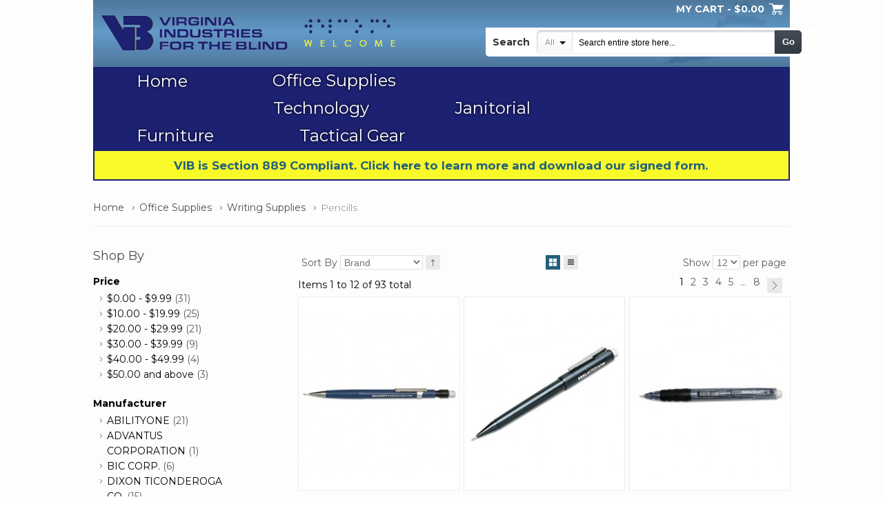

--- FILE ---
content_type: text/html; charset=UTF-8
request_url: https://www.vibbsc.com/office-supplies/writing-supplies/pencills.html
body_size: 14873
content:
<!doctype html>
<!-- paulirish.com/2008/conditional-stylesheets-vs-css-hacks-answer-neither/ -->
<!--[if lt IE 7]><p class=chromeframe>Your browser is <em>ancient!</em> <a href="http://browsehappy.com/">Upgrade to a different browser</a> or <a href="http://www.google.com/chromeframe/?redirect=true">install Google Chrome Frame</a> to experience this site.</p><![endif]-->
<!--[if IE 8]>   <html class="no-js lt-ie11 lt-ie10 lt-ie9 ie" lang="en"> <![endif]-->
<!--[if IE 9]>   <html class="no-js lt-ie11 lt-ie10 ie" lang="en"> <![endif]-->
<!--[if IE 10]>  <html class="no-js lt-ie11 ie" lang="en"> <![endif]-->
<!--[if IE 11]><!-->  <html class="no-js ie" lang="en"> <!--<![endif]-->

<head>
	<meta http-equiv="X-UA-Compatible" content="IE=edge" />
<meta http-equiv="Content-Type" content="text/html; charset=utf-8" />
<meta name="viewport" content="width=device-width, initial-scale=1" />
<title>Pencills - Writing Supplies - Office Supplies</title>
<meta name="description" content="" />
<meta name="keywords" content="" />
<meta name="robots" content="INDEX,FOLLOW" />
<link rel="icon" href="https://www.vibbsc.com/media/favicon/default/favicon.png" type="image/x-icon" />
<link rel="shortcut icon" href="https://www.vibbsc.com/media/favicon/default/favicon.png" type="image/x-icon" />
<link href='//fonts.googleapis.com/css?family=Montserrat:200,300,400,500,600,700,800' rel='stylesheet' type='text/css'>
<!--[if lt IE 7]>
<script type="text/javascript">
//<![CDATA[
    var BLANK_URL = 'https://www.vibbsc.com/js/blank.html';
    var BLANK_IMG = 'https://www.vibbsc.com/js/spacer.gif';
//]]>
</script>
<![endif]-->
<!-- Optimized using GTspeed -->
<link rel="stylesheet" type="text/css" href="https://www.vibbsc.com/min/?f=/skin/frontend/default/celebrity/css/styles.css,/skin/frontend/base/default/css/widgets.css,/skin/frontend/base/default/css/mirasvit_searchindex.css,/skin/frontend/default/default/aw_blog/css/style.css,/skin/frontend/base/default/css/mirasvit/searchautocomplete/amazon.css,/skin/frontend/default/celebrity/owl-carousel/owl.carousel.css,/skin/frontend/default/celebrity/owl-carousel/owl.theme.css,/skin/frontend/default/celebrity/owl-carousel/owl.transitions.css,/skin/frontend/base/default/css/ncr/colorbox/colorbox.css,/skin/frontend/base/default/css/NCR/disablepurchase.css,/skin/frontend/default/celebrity/css/local.css,/skin/frontend/default/celebrity/css/cloud-zoom.css,/skin/frontend/default/celebrity/css/animation.css,/skin/frontend/default/celebrity/css/grid.css,/skin/frontend/default/celebrity/css/retina.css&amp;1533853787" media="all" />
<link rel="stylesheet" type="text/css" href="https://www.vibbsc.com/min/?f=/skin/frontend/default/celebrity/css/print.css&amp;1480698360" media="print" />
<script type="text/javascript" src="https://www.vibbsc.com/min/?f=/js/prototype/prototype.js,/js/lib/ccard.js,/js/prototype/validation.js,/js/scriptaculous/builder.js,/js/scriptaculous/effects.js,/js/scriptaculous/dragdrop.js,/js/scriptaculous/controls.js,/js/scriptaculous/slider.js,/js/varien/js.js,/js/varien/form.js,/js/mage/translate.js,/js/mage/cookies.js,/js/mirasvit/core/jquery.min.js,/js/mirasvit/core/underscore.js,/js/mirasvit/core/backbone.js,/js/mirasvit/code/searchautocomplete/form.js,/js/mirasvit/code/searchautocomplete/autocomplete.js,/js/NCR/celebrity/jquery-1.8.2.min.js,/js/NCR/celebrity/jquery.cycle.js,/js/ncr/colorbox/jquery.colorbox-min.js,/js/NCR/celebrity/jquery.easing.js,/js/NCR/celebrity/jquery.hoverIntent.min.js,/js/NCR/celebrity/menustandard.js,/js/ncr_colorswatches/options.js,/skin/frontend/default/celebrity/owl-carousel/owl.carousel.min.js,/skin/frontend/default/celebrity/js/script.js&amp;1612796663"></script>
<link href="https://www.vibbsc.com/blog/rss/index/store_id/1/" title="Blog" rel="alternate" type="application/rss+xml" />
<link rel="canonical" href="https://www.vibbsc.com/office-supplies/writing-supplies/pencills.html" />
<!--[if lt IE 8]>
<link rel="stylesheet" type="text/css" href="https://www.vibbsc.com/min/?f=/skin/frontend/default/celebrity/css/styles-ie.css&amp;1480698360" media="all" />
<![endif]-->
<!--[if lt IE 7]>
<script type="text/javascript" src="https://www.vibbsc.com/min/?f=/js/lib/ds-sleight.js,/skin/frontend/base/default/js/ie6.js&amp;1612796653"></script>
<![endif]-->
<!--[if lt IE 9]>
<script type="text/javascript" src="https://www.vibbsc.com/min/?f=/js/NCR/celebrity/html5shiv.js&amp;1564760420"></script>
<![endif]-->
<!-- Optimized using GTspeed -->

<script type="text/javascript">
//<![CDATA[
Mage.Cookies.path     = '/';
Mage.Cookies.domain   = '.www.vibbsc.com';
//]]>
</script>

<script type="text/javascript">
//<![CDATA[
optionalZipCountries = ["HK","IE","MO","PA"];
//]]>
</script>
            <!-- BEGIN GOOGLE UNIVERSAL ANALYTICS CODE -->
        <script type="text/javascript">
        //<![CDATA[
            (function(i,s,o,g,r,a,m){i['GoogleAnalyticsObject']=r;i[r]=i[r]||function(){
            (i[r].q=i[r].q||[]).push(arguments)},i[r].l=1*new Date();a=s.createElement(o),
            m=s.getElementsByTagName(o)[0];a.async=1;a.src=g;m.parentNode.insertBefore(a,m)
            })(window,document,'script','//www.google-analytics.com/analytics.js','ga');

            
ga('create', 'UA-28443847-1', 'auto');

ga('send', 'pageview');
            
        //]]>
        </script>
        <!-- END GOOGLE UNIVERSAL ANALYTICS CODE -->
    <script type="text/javascript">//<![CDATA[
        var Translator = new Translate([]);
        //]]></script><!-- CUSTOM STYLE SHEET-->
<link rel="stylesheet" type="text/css" href="/media/wysiwyg/css/vi-celebrity-resp.css?5">

<!-- DYNAMIC COPYRIGHT IN FOOTER -->
<script language="javascript" type="text/javascript"> var dateObject=new Date(); </script>

<style>
/********** v2.0 */
/********** update google Font */
.std h2, .std h4,
.page-title h1, .page-title h2, .page-head-alt h3,
.block .block-title strong,
.slideshow ul li a, .slideshow ul li strong, .slider-container h2,
.cart .crosssell h2, .opc .step-title,
.banners a span, .banner a span,
.products-list .product-name,
#shopping-cart-totals-table strong,
.cart .cart-collaterals .col2-set h2,
button.button span,
p.back-link a,
footer .footer-subscribe .title,
.product-view h1, .product-view h2,
.product-tabs a, .product-tabs-content h3, .product-tabs-content h4,
#product-customer-reviews .review-title, .add-review h3.title, 
#customer-reviews .form-add h2, #customer-reviews .form-add h3, #customer-reviews .form-add h4, #customer-reviews dt a,
.product-view .box-tags .form-add label,
#nav>li>a,.nav-top-title, #nav li.menu-category-description strong, #nav li.menu-category-description a { font-family: 'Montserrat', sans-serif; font-weight: 400;}

.menu-container li.parent em {font-family: 'Montserrat', sans-serif; font-weight: 700;}

.page-title h1,
.content h2,
.fieldset .legend,
.form-list label { color: #000;}

/********** update theme color */
#slide-timeline,
#prev,
.slider-container .jcarousel-list .btn-cart:hover,
.slider-container .owl-carousel .btn-cart:hover,
.products-grid .btn-cart:hover,
.products-list .btn-cart:hover,
.slideshow ul li a:hover,
.banners a:hover span,
.banner a:hover span,
#addTagForm button.button span,
.add-review  button.button span,
.jcarousel-next-horizontal:hover, .jcarousel-prev-horizontal:hover,
button.btn-checkout span,
button.button:hover span,
p.back-link a,
button.btn-proceed-checkout span span,
.product-view button.btn-cart span,
.product-view button.btn-cart span span,
.cart .cart-collaterals .col2-set button.button span,
.block .block-content button.button span,
.opc .active .step-title:hover,
.product-image em,
#zoom-prev:hover,
#zoom-next:hover,
header .cart-top,
header .cart-top .summary,
footer .footer-subscribe button.button span,
.search-autocomplete ul li:hover,
.light .search-autocomplete ul li:hover,
#search_mini_form .form-search button:hover,
.light #search_mini_form .form-search button:hover,
.pager .pages li a.next:hover, .pager .pages li a.previous:hover,
#nav>li>a:hover,
#nav>li.over>a, .nav-top-title:hover, .nav-top-title.over,
#nav>li.active>a,
#nav li.menu-category-description a,
#nav li.menu-category-description button.button span,
#nav li.menu-category-description a:hover, .view-mode a:hover, .view-mode strong,.prev-next a:hover, .qty-container .qty-math:hover { background-color:#22617c; }

.top-border,
#nav ul,
#nav div.sub-wrapper { border-top-color: #22617c; }

#nav ul div, #nav ul ul,
.light #nav ul div, .light #nav ul ul, #nav div.sub-wrapper ul div.sub-wrapper{ border-left-color: #22617c;}
#nav ul ul:before { border-right-color: #22617c; }
.opc .active .step-title:hover { border-color: #22617c; }
.products-list .price,
#shopping-cart-table a{ color: #22617c; }

.header-container, .light .header-container {background-color:#fdfdfd}
.header-container, .header-container a, header .header-switch a, header .links li a, header .links li.separator,
.light .header-container, .light .header-container a, .light header .header-switch a, .light header .header-switch span,
.light header .links li a, .light header .links li.separator {color:#f1f23e}
.footer-container, .light .footer-container {background-color:#f4f4f4}
.footer-container, .footer-container a, .light footer a, .informative footer .footer-subscribe .description,
.light .informative footer .footer-subscribe .description, footer ul.links li.separator,
.light .footer-links li span, .light footer .footer-subscribe .title {color:#2f2f2f}
.footer-links li span, footer .footer-subscribe .title,
.light .footer-links li span, .light footer .footer-subscribe .title {color:#2f2f2f}
.footer-container a, .light footer a {color:#2f2f2f}
.footer-container a:hover, .light footer a:hover {color:#328aaf}
.main-container, .fixed, .fixed .wrapper {background-color:#fdfdfd}


@media only screen and (max-width: 767px) {
	#search_mini_form .form-search button,
	.light #search_mini_form .form-search button {background-color:#22617c;}
}

@media only screen and (max-width: 1050px) {
	#nav {border-color:#22617c;}
}




</style></head>
<body class="flexible light  catalog-category-view categorypath-office-supplies-writing-supplies-pencills-html category-pencills">

<!-- Prompt IE 6 users to install Chrome Frame. Remove this if you support IE 6.
     chromium.org/developers/how-tos/chrome-frame-getting-started -->
<!--[if lt IE 7]><p class=chromeframe>Your browser is <em>ancient!</em> <a href="http://browsehappy.com/">Upgrade to a different browser</a> or <a href="http://www.google.com/chromeframe/?redirect=true">install Google Chrome Frame</a> to experience this site.</p><![endif]-->

<div class="wrapper">
	<div class="top-border"></div>
        <noscript>
        <div class="global-site-notice noscript">
            <div class="notice-inner">
                <p>
                    <strong>JavaScript seems to be disabled in your browser.</strong><br />
                    You must have JavaScript enabled in your browser to utilize the functionality of this website.                </p>
            </div>
        </div>
    </noscript>
    <div class="page">
        
<!-- HEADER BOF -->
<div class="header-container">
    <div class="header-wrap">
		<header>
			<div class="clearfix header-switch-wrap">
				
<!-- cart BOF -->
<div class="cart-top">
    <a class="summary" href="https://www.vibbsc.com/checkout/cart/">
	    <div class="text">
        	        MY CART - <span class="price"><span class="price">$0.00</span></span>
        	    </div>
    </a>
	<div class="details">
			    	        <p class="a-center">You have no items in your shopping cart.</p>
	    	</div>
</div>
<!-- cart EOF -->				
<!-- LANGUAGES BOF -->
<!-- LANGUAGES EOF -->
				
<!-- Currency BOF -->
<!-- Currency EOF -->
			</div>
			<div class="clearfix logo-container">
								<a href="https://www.vibbsc.com/" title="" class="logo"><strong></strong><img src="https://www.vibbsc.com/media/wysiwyg/vi-logo3.png" alt="Virginia Industries for the Blind" /></a>
								<ul class="links">
	                        <li ><a href="https://www.vibbsc.com/customer/account/" title="My Account" >My Account</a></li>
						<li class="separator">|</li>
			                                <li ><a href="https://www.vibbsc.com/wishlist/" title="My Wishlist" >My Wishlist</a></li>
						<li class="separator">|</li>
			                                <li ><a href="https://www.vibbsc.com/checkout/" title="Checkout" class="top-link-checkout">Checkout</a></li>
						<li class="separator">|</li>
			                                <li ><a href="https://www.vibbsc.com/customer/account/login/" title="Log In" >Log In</a></li>
			                </ul>
			</div>
					</header>
		<div class="menu-container clearfix">
			
<!-- navigation BOF -->
	<nav class="responsive top_menu menu_light">
		<div class="nav-top-title"><div class="icon"><span></span><span></span><span></span></div><a href="#">Navigation</a></div>
        <ul id="nav">
                            <li class="level0 level-top">
                    <a href="https://www.vibbsc.com/"><span>Home</span></a>
                </li>
                        <li class="level0 nav-1 active level-top first parent">
<a href="https://www.vibbsc.com/office-supplies.html" class="level-top">
<span>Office Supplies</span>
</a>
<div class="sub-wrapper">
<ul class="level0">
<li ><ol><li class="level1 nav-1-1 first parent">
<a href="https://www.vibbsc.com/office-supplies/calendars.html">
<span>Calendars</span>
</a>
<div class="sub-wrapper">
<ul class="level1">
<li class="level2 nav-1-1-1 first">
<a href="https://www.vibbsc.com/office-supplies/calendars/planners.html">
<span>Planners</span>
</a>
</li><li class="level2 nav-1-1-2">
<a href="https://www.vibbsc.com/office-supplies/calendars/calendars.html">
<span>Calendars</span>
</a>
</li><li class="level2 nav-1-1-3 last">
<a href="https://www.vibbsc.com/office-supplies/calendars/cases.html">
<span>Cases</span>
</a>
</li>
</ul>
</div>
</li><li class="level1 nav-1-2">
<a href="https://www.vibbsc.com/office-supplies/cash-check.html">
<span>Cash &amp; Check</span>
</a>
</li><li class="level1 nav-1-3 parent">
<a href="https://www.vibbsc.com/office-supplies/file-storage-cabinet.html">
<span>File &amp; Storage Cabinet</span>
</a>
<div class="sub-wrapper">
<ul class="level1">
<li class="level2 nav-1-3-4 first">
<a href="https://www.vibbsc.com/office-supplies/file-storage-cabinet/business-card-holder.html">
<span>Business Card Holder</span>
</a>
</li><li class="level2 nav-1-3-5">
<a href="https://www.vibbsc.com/office-supplies/file-storage-cabinet/cards.html">
<span>Cards</span>
</a>
</li><li class="level2 nav-1-3-6 last">
<a href="https://www.vibbsc.com/office-supplies/file-storage-cabinet/index-cards.html">
<span>Index Cards</span>
</a>
</li>
</ul>
</div>
</li><li class="level1 nav-1-4 parent">
<a href="https://www.vibbsc.com/office-supplies/file-folders.html">
<span>File Folders</span>
</a>
<div class="sub-wrapper">
<ul class="level1">
<li class="level2 nav-1-4-7 first">
<a href="https://www.vibbsc.com/office-supplies/file-folders/accessories.html">
<span>Accessories</span>
</a>
</li><li class="level2 nav-1-4-8">
<a href="https://www.vibbsc.com/office-supplies/file-folders/file-folders.html">
<span>File Folders</span>
</a>
</li><li class="level2 nav-1-4-9">
<a href="https://www.vibbsc.com/office-supplies/file-folders/address-cards.html">
<span>Address Cards</span>
</a>
</li><li class="level2 nav-1-4-10">
<a href="https://www.vibbsc.com/office-supplies/file-folders/classification.html">
<span>Classification</span>
</a>
</li><li class="level2 nav-1-4-11">
<a href="https://www.vibbsc.com/office-supplies/file-folders/portfolio.html">
<span>Portfolio</span>
</a>
</li><li class="level2 nav-1-4-12 last">
<a href="https://www.vibbsc.com/office-supplies/file-folders/file-inserts.html">
<span>File Inserts</span>
</a>
</li>
</ul>
</div>
</li><li class="level1 nav-1-5">
<a href="https://www.vibbsc.com/office-supplies/general-accessories.html">
<span>General Accessories</span>
</a>
</li><li class="level1 nav-1-6 parent">
<a href="https://www.vibbsc.com/office-supplies/identification-badge.html">
<span>Identification Badge</span>
</a>
<div class="sub-wrapper">
<ul class="level1">
<li class="level2 nav-1-6-13 first">
<a href="https://www.vibbsc.com/office-supplies/identification-badge/badge-id-holders.html">
<span>Badge &amp; ID Holders</span>
</a>
</li><li class="level2 nav-1-6-14">
<a href="https://www.vibbsc.com/office-supplies/identification-badge/lanyards.html">
<span>Lanyards</span>
</a>
</li><li class="level2 nav-1-6-15 last">
<a href="https://www.vibbsc.com/office-supplies/identification-badge/name-badge-kits.html">
<span>Name Badge Kits</span>
</a>
</li>
</ul>
</div>
</li><li class="level1 nav-1-7 last">
<a href="https://www.vibbsc.com/office-supplies/index-dividers.html">
<span>Index Dividers</span>
</a>
</li></ol></li><li ><ol><li class="level1 nav-1-8 parent">
<a href="https://www.vibbsc.com/office-supplies/labels-stickers.html">
<span>Labels &amp; Stickers</span>
</a>
<div class="sub-wrapper">
<ul class="level1">
<li class="level2 nav-1-8-16 first">
<a href="https://www.vibbsc.com/office-supplies/labels-stickers/labels.html">
<span>Labels</span>
</a>
</li><li class="level2 nav-1-8-17 last">
<a href="https://www.vibbsc.com/office-supplies/labels-stickers/label-maker-printer-supplies.html">
<span>Label Maker/Printer Supplies</span>
</a>
</li>
</ul>
</div>
</li><li class="level1 nav-1-9 parent">
<a href="https://www.vibbsc.com/office-supplies/paper-printable-media.html">
<span>Paper &amp; Printable Media</span>
</a>
<div class="sub-wrapper">
<ul class="level1">
<li class="level2 nav-1-9-18 first">
<a href="https://www.vibbsc.com/office-supplies/paper-printable-media/accessories.html">
<span>Accessories</span>
</a>
</li><li class="level2 nav-1-9-19 parent">
<a href="https://www.vibbsc.com/office-supplies/paper-printable-media/paper.html">
<span>Paper</span>
</a>
<div class="sub-wrapper">
<ul class="level2">
<li class="level3 nav-1-9-19-1 first last">
<a href="https://www.vibbsc.com/office-supplies/paper-printable-media/paper/colored.html">
<span>Colored</span>
</a>
</li>
</ul>
</div>
</li><li class="level2 nav-1-9-20">
<a href="https://www.vibbsc.com/office-supplies/paper-printable-media/transparency-films.html">
<span>Transparency Films</span>
</a>
</li><li class="level2 nav-1-9-21">
<a href="https://www.vibbsc.com/office-supplies/paper-printable-media/greeting-cards.html">
<span>Greeting Cards</span>
</a>
</li><li class="level2 nav-1-9-22">
<a href="https://www.vibbsc.com/office-supplies/paper-printable-media/rolls.html">
<span>Rolls</span>
</a>
</li><li class="level2 nav-1-9-23">
<a href="https://www.vibbsc.com/office-supplies/paper-printable-media/paper-pads-note-pads.html">
<span>Paper Pads/Note Pads</span>
</a>
</li><li class="level2 nav-1-9-24">
<a href="https://www.vibbsc.com/office-supplies/paper-printable-media/self-stick-pads.html">
<span>Self-Stick Pads</span>
</a>
</li><li class="level2 nav-1-9-25 last">
<a href="https://www.vibbsc.com/office-supplies/paper-printable-media/tent-cards.html">
<span>Tent Cards</span>
</a>
</li>
</ul>
</div>
</li><li class="level1 nav-1-10 parent">
<a href="https://www.vibbsc.com/office-supplies/presentation.html">
<span>Presentation</span>
</a>
<div class="sub-wrapper">
<ul class="level1">
<li class="level2 nav-1-10-26 first">
<a href="https://www.vibbsc.com/office-supplies/presentation/accessories.html">
<span>Accessories</span>
</a>
</li><li class="level2 nav-1-10-27">
<a href="https://www.vibbsc.com/office-supplies/presentation/audio-visual.html">
<span>Audio Visual</span>
</a>
</li><li class="level2 nav-1-10-28">
<a href="https://www.vibbsc.com/office-supplies/presentation/drafting-accessories.html">
<span>Drafting Accessories</span>
</a>
</li><li class="level2 nav-1-10-29">
<a href="https://www.vibbsc.com/office-supplies/presentation/laminators-accessories.html">
<span>Laminators &amp; Accessories</span>
</a>
</li><li class="level2 nav-1-10-30">
<a href="https://www.vibbsc.com/office-supplies/presentation/frames.html">
<span>Frames</span>
</a>
</li><li class="level2 nav-1-10-31">
<a href="https://www.vibbsc.com/office-supplies/presentation/report-covers.html">
<span>Report Covers</span>
</a>
</li><li class="level2 nav-1-10-32">
<a href="https://www.vibbsc.com/office-supplies/presentation/boards-accessories.html">
<span>Boards/Accessories</span>
</a>
</li><li class="level2 nav-1-10-33">
<a href="https://www.vibbsc.com/office-supplies/presentation/board.html">
<span>Board</span>
</a>
</li><li class="level2 nav-1-10-34 last">
<a href="https://www.vibbsc.com/office-supplies/presentation/stands-accessories.html">
<span>Stands/Accessories</span>
</a>
</li>
</ul>
</div>
</li><li class="level1 nav-1-11">
<a href="https://www.vibbsc.com/office-supplies/room-accessories.html">
<span>Room Accessories</span>
</a>
</li><li class="level1 nav-1-12">
<a href="https://www.vibbsc.com/office-supplies/safety-security.html">
<span>Safety &amp; Security</span>
</a>
</li><li class="level1 nav-1-13 last">
<a href="https://www.vibbsc.com/office-supplies/shipping-mailroom.html">
<span>Shipping &amp; Mailroom</span>
</a>
</li></ol></li><li ><ol><li class="level1 nav-1-14">
<a href="https://www.vibbsc.com/office-supplies/shredders-accessories.html">
<span>Shredders &amp; Accessories</span>
</a>
</li><li class="level1 nav-1-15 parent">
<a href="https://www.vibbsc.com/office-supplies/stamps-stamp-supplies.html">
<span>Stamps &amp; Stamp Supplies</span>
</a>
<div class="sub-wrapper">
<ul class="level1">
<li class="level2 nav-1-15-35 first">
<a href="https://www.vibbsc.com/office-supplies/stamps-stamp-supplies/carter.html">
<span>Carter</span>
</a>
</li><li class="level2 nav-1-15-36">
<a href="https://www.vibbsc.com/office-supplies/stamps-stamp-supplies/stamp-pads.html">
<span>Stamp Pads</span>
</a>
</li><li class="level2 nav-1-15-37 last">
<a href="https://www.vibbsc.com/office-supplies/stamps-stamp-supplies/stamp-accessories.html">
<span>Stamp/Accessories</span>
</a>
</li>
</ul>
</div>
</li><li class="level1 nav-1-16">
<a href="https://www.vibbsc.com/office-supplies/staplers-punches.html">
<span>Staplers &amp; Punches</span>
</a>
</li><li class="level1 nav-1-17 parent">
<a href="https://www.vibbsc.com/office-supplies/carrying-cases.html">
<span>Carrying Cases</span>
</a>
<div class="sub-wrapper">
<ul class="level1">
<li class="level2 nav-1-17-38 first">
<a href="https://www.vibbsc.com/office-supplies/carrying-cases/case.html">
<span>Case</span>
</a>
</li><li class="level2 nav-1-17-39 last">
<a href="https://www.vibbsc.com/office-supplies/carrying-cases/portfolios.html">
<span>Portfolios</span>
</a>
</li>
</ul>
</div>
</li><li class="level1 nav-1-18 active parent">
<a href="https://www.vibbsc.com/office-supplies/writing-supplies.html">
<span>Writing Supplies</span>
</a>
<div class="sub-wrapper">
<ul class="level1">
<li class="level2 nav-1-18-40 first">
<a href="https://www.vibbsc.com/office-supplies/writing-supplies/markers.html">
<span>Markers</span>
</a>
</li><li class="level2 nav-1-18-41 active">
<a href="https://www.vibbsc.com/office-supplies/writing-supplies/pencills.html">
<span>Pencills</span>
</a>
</li><li class="level2 nav-1-18-42">
<a href="https://www.vibbsc.com/office-supplies/writing-supplies/pens.html">
<span>Pens</span>
</a>
</li><li class="level2 nav-1-18-43">
<a href="https://www.vibbsc.com/office-supplies/writing-supplies/highlighters.html">
<span>Highlighters</span>
</a>
</li><li class="level2 nav-1-18-44 last">
<a href="https://www.vibbsc.com/office-supplies/writing-supplies/correction-tape.html">
<span>Correction Tape</span>
</a>
</li>
</ul>
</div>
</li><li class="level1 nav-1-19 last parent">
<a href="https://www.vibbsc.com/office-supplies/forms-recordkeeping-reference-materials.html">
<span>Forms, Recordkeeping &amp; Reference Materials</span>
</a>
<div class="sub-wrapper">
<ul class="level1">
<li class="level2 nav-1-19-45 first">
<a href="https://www.vibbsc.com/office-supplies/forms-recordkeeping-reference-materials/address-telephone-books.html">
<span>Address/Telephone Books</span>
</a>
</li><li class="level2 nav-1-19-46">
<a href="https://www.vibbsc.com/office-supplies/forms-recordkeeping-reference-materials/ledger-ledgers-journals.html">
<span>Ledger, Ledgers/Journals</span>
</a>
</li><li class="level2 nav-1-19-47">
<a href="https://www.vibbsc.com/office-supplies/forms-recordkeeping-reference-materials/awards-certificates.html">
<span>Awards &amp; Certificates</span>
</a>
</li><li class="level2 nav-1-19-48">
<a href="https://www.vibbsc.com/office-supplies/forms-recordkeeping-reference-materials/forms.html">
<span>Forms</span>
</a>
</li><li class="level2 nav-1-19-49">
<a href="https://www.vibbsc.com/office-supplies/forms-recordkeeping-reference-materials/time-clocks.html">
<span>Time Clocks</span>
</a>
</li><li class="level2 nav-1-19-50 last">
<a href="https://www.vibbsc.com/office-supplies/forms-recordkeeping-reference-materials/time-clock-accessories.html">
<span>Time Clock Accessories</span>
</a>
</li>
</ul>
</div>
</li></ol></li><li class="last"><ol><li class="level1 nav-1-20 parent">
<a href="https://www.vibbsc.com/office-supplies/binders-binding-supplies.html">
<span>Binders &amp; Binding Supplies</span>
</a>
<div class="sub-wrapper">
<ul class="level1">
<li class="level2 nav-1-20-51 first">
<a href="https://www.vibbsc.com/office-supplies/binders-binding-supplies/report-covers.html">
<span>Report Covers</span>
</a>
</li><li class="level2 nav-1-20-52">
<a href="https://www.vibbsc.com/office-supplies/binders-binding-supplies/binders.html">
<span>Binders</span>
</a>
</li><li class="level2 nav-1-20-53">
<a href="https://www.vibbsc.com/office-supplies/binders-binding-supplies/binding-accessories.html">
<span>Binding Accessories</span>
</a>
</li><li class="level2 nav-1-20-54">
<a href="https://www.vibbsc.com/office-supplies/binders-binding-supplies/data-binders.html">
<span>Data Binders</span>
</a>
</li><li class="level2 nav-1-20-55">
<a href="https://www.vibbsc.com/office-supplies/binders-binding-supplies/presentation.html">
<span>Presentation</span>
</a>
</li><li class="level2 nav-1-20-56">
<a href="https://www.vibbsc.com/office-supplies/binders-binding-supplies/hole-reinforcements.html">
<span>Hole Reinforcements</span>
</a>
</li><li class="level2 nav-1-20-57">
<a href="https://www.vibbsc.com/office-supplies/binders-binding-supplies/sheet-protectors.html">
<span>Sheet Protectors</span>
</a>
</li><li class="level2 nav-1-20-58">
<a href="https://www.vibbsc.com/office-supplies/binders-binding-supplies/photo-albums.html">
<span>Photo Albums</span>
</a>
</li><li class="level2 nav-1-20-59 last">
<a href="https://www.vibbsc.com/office-supplies/binders-binding-supplies/notebooks.html">
<span>Notebooks</span>
</a>
</li>
</ul>
</div>
</li><li class="level1 nav-1-21 parent">
<a href="https://www.vibbsc.com/office-supplies/tape-adhesive-fasteners.html">
<span>Tape, Adhesive,Fasteners</span>
</a>
<div class="sub-wrapper">
<ul class="level1">
<li class="level2 nav-1-21-60 first">
<a href="https://www.vibbsc.com/office-supplies/tape-adhesive-fasteners/fasteners.html">
<span>Fasteners</span>
</a>
</li><li class="level2 nav-1-21-61 parent">
<a href="https://www.vibbsc.com/office-supplies/tape-adhesive-fasteners/clips-clamps.html">
<span>Clips/Clamps</span>
</a>
<div class="sub-wrapper">
<ul class="level2">
<li class="level3 nav-1-21-61-2 first last">
<a href="https://www.vibbsc.com/office-supplies/tape-adhesive-fasteners/clips-clamps/clips.html">
<span>Clips</span>
</a>
</li>
</ul>
</div>
</li><li class="level2 nav-1-21-62">
<a href="https://www.vibbsc.com/office-supplies/tape-adhesive-fasteners/rubber-bands.html">
<span>Rubber Bands</span>
</a>
</li><li class="level2 nav-1-21-63">
<a href="https://www.vibbsc.com/office-supplies/tape-adhesive-fasteners/adhesives-glues.html">
<span>Adhesives/Glues</span>
</a>
</li><li class="level2 nav-1-21-64">
<a href="https://www.vibbsc.com/office-supplies/tape-adhesive-fasteners/tape.html">
<span>Tape</span>
</a>
</li><li class="level2 nav-1-21-65">
<a href="https://www.vibbsc.com/office-supplies/tape-adhesive-fasteners/tape-dispensers.html">
<span>Tape Dispensers</span>
</a>
</li><li class="level2 nav-1-21-66">
<a href="https://www.vibbsc.com/office-supplies/tape-adhesive-fasteners/push-pins.html">
<span>Push Pins</span>
</a>
</li><li class="level2 nav-1-21-67 last">
<a href="https://www.vibbsc.com/office-supplies/tape-adhesive-fasteners/mounting-tape.html">
<span>Mounting Tape</span>
</a>
</li>
</ul>
</div>
</li><li class="level1 nav-1-22 parent">
<a href="https://www.vibbsc.com/office-supplies/desk-accessories-workspace-organizers.html">
<span>Desk Accessories &amp; Workspace Organizers</span>
</a>
<div class="sub-wrapper">
<ul class="level1">
<li class="level2 nav-1-22-68 first">
<a href="https://www.vibbsc.com/office-supplies/desk-accessories-workspace-organizers/rulers.html">
<span>Rulers</span>
</a>
</li><li class="level2 nav-1-22-69">
<a href="https://www.vibbsc.com/office-supplies/desk-accessories-workspace-organizers/scissors.html">
<span>Scissors</span>
</a>
</li><li class="level2 nav-1-22-70">
<a href="https://www.vibbsc.com/office-supplies/desk-accessories-workspace-organizers/desk-pads.html">
<span>Desk Pads</span>
</a>
</li><li class="level2 nav-1-22-71">
<a href="https://www.vibbsc.com/office-supplies/desk-accessories-workspace-organizers/accessories.html">
<span>Accessories</span>
</a>
</li><li class="level2 nav-1-22-72">
<a href="https://www.vibbsc.com/office-supplies/desk-accessories-workspace-organizers/desk-trays.html">
<span>Desk Trays</span>
</a>
</li><li class="level2 nav-1-22-73">
<a href="https://www.vibbsc.com/office-supplies/desk-accessories-workspace-organizers/desktop-stands.html">
<span>Desktop Stands</span>
</a>
</li><li class="level2 nav-1-22-74">
<a href="https://www.vibbsc.com/office-supplies/desk-accessories-workspace-organizers/literature-mail-sorter.html">
<span>Literature &amp; Mail Sorter</span>
</a>
</li><li class="level2 nav-1-22-75 last">
<a href="https://www.vibbsc.com/office-supplies/desk-accessories-workspace-organizers/page-flags.html">
<span>Page Flags</span>
</a>
</li>
</ul>
</div>
</li><li class="level1 nav-1-23 parent">
<a href="https://www.vibbsc.com/office-supplies/envelopes-mailers.html">
<span>Envelopes/Mailers</span>
</a>
<div class="sub-wrapper">
<ul class="level1">
<li class="level2 nav-1-23-76 first">
<a href="https://www.vibbsc.com/office-supplies/envelopes-mailers/packing.html">
<span>Packing</span>
</a>
</li><li class="level2 nav-1-23-77">
<a href="https://www.vibbsc.com/office-supplies/envelopes-mailers/cd-dvd.html">
<span>CD/DVD</span>
</a>
</li><li class="level2 nav-1-23-78">
<a href="https://www.vibbsc.com/office-supplies/envelopes-mailers/envelopes.html">
<span>Envelopes</span>
</a>
</li><li class="level2 nav-1-23-79">
<a href="https://www.vibbsc.com/office-supplies/envelopes-mailers/mailers.html">
<span>Mailers</span>
</a>
</li><li class="level2 nav-1-23-80 last">
<a href="https://www.vibbsc.com/office-supplies/envelopes-mailers/mailing-boxes-tubes.html">
<span>Mailing Boxes/Tubes</span>
</a>
</li>
</ul>
</div>
</li><li class="level1 nav-1-24 parent">
<a href="https://www.vibbsc.com/office-supplies/general-office-accessories.html">
<span>General Office Accessories</span>
</a>
<div class="sub-wrapper">
<ul class="level1">
<li class="level2 nav-1-24-81 first last">
<a href="https://www.vibbsc.com/office-supplies/general-office-accessories/letter-openers.html">
<span>Letter Openers</span>
</a>
</li>
</ul>
</div>
</li><li class="level1 nav-1-25 last parent">
<a href="https://www.vibbsc.com/office-supplies/file-folders-portable-storage-box-files.html">
<span>File Folders, Portable &amp; Storage Box Files</span>
</a>
<div class="sub-wrapper">
<ul class="level1">
<li class="level2 nav-1-25-82 first">
<a href="https://www.vibbsc.com/office-supplies/file-folders-portable-storage-box-files/desktop-file-folder-sorters.html">
<span>Desktop File Folder Sorters</span>
</a>
</li><li class="level2 nav-1-25-83">
<a href="https://www.vibbsc.com/office-supplies/file-folders-portable-storage-box-files/hanging-file-folder-racks.html">
<span>Hanging File Folder Racks.</span>
</a>
</li><li class="level2 nav-1-25-84 last">
<a href="https://www.vibbsc.com/office-supplies/file-folders-portable-storage-box-files/file-jackets-sleeves-wallets.html">
<span>File Jackets/Sleeves/Wallets</span>
</a>
</li>
</ul>
</div>
</li></ol></li>
</ul>
</div>
</li><li class="level0 nav-2 level-top parent">
<a href="https://www.vibbsc.com/technology.html" class="level-top">
<span>Technology</span>
</a>
<div class="sub-wrapper">
<ul class="level0">
<li ><ol><li class="level1 nav-2-1 first parent">
<a href="https://www.vibbsc.com/technology/batteries-electrical-supplies.html">
<span>Batteries &amp; Electrical Supplies</span>
</a>
<div class="sub-wrapper">
<ul class="level1">
<li class="level2 nav-2-1-1 first">
<a href="https://www.vibbsc.com/technology/batteries-electrical-supplies/light-bulbs.html">
<span>Light Bulbs </span>
</a>
</li><li class="level2 nav-2-1-2">
<a href="https://www.vibbsc.com/technology/batteries-electrical-supplies/batteries.html">
<span>Batteries</span>
</a>
</li><li class="level2 nav-2-1-3">
<a href="https://www.vibbsc.com/technology/batteries-electrical-supplies/flashlights.html">
<span>Flashlights</span>
</a>
</li><li class="level2 nav-2-1-4">
<a href="https://www.vibbsc.com/technology/batteries-electrical-supplies/portable-power-banks.html">
<span>Portable Power Banks</span>
</a>
</li><li class="level2 nav-2-1-5 last">
<a href="https://www.vibbsc.com/technology/batteries-electrical-supplies/surge-protectors-power-strips.html">
<span>Surge Protectors &amp; Power Strips</span>
</a>
</li>
</ul>
</div>
</li><li class="level1 nav-2-2">
<a href="https://www.vibbsc.com/technology/calculators.html">
<span>Calculators</span>
</a>
</li><li class="level1 nav-2-3 parent">
<a href="https://www.vibbsc.com/technology/cleaning-products.html">
<span>Cleaning Products</span>
</a>
<div class="sub-wrapper">
<ul class="level1">
<li class="level2 nav-2-3-6 first last">
<a href="https://www.vibbsc.com/technology/cleaning-products/cleaners.html">
<span>Cleaners</span>
</a>
</li>
</ul>
</div>
</li><li class="level1 nav-2-4">
<a href="https://www.vibbsc.com/technology/computer-cleaners.html">
<span>Computer Cleaners</span>
</a>
</li><li class="level1 nav-2-5 last">
<a href="https://www.vibbsc.com/technology/computer-filter-screens.html">
<span>Computer Filter Screens</span>
</a>
</li></ol></li><li ><ol><li class="level1 nav-2-6">
<a href="https://www.vibbsc.com/technology/computer-keyboards-mice.html">
<span>Computer Keyboards &amp; Mice</span>
</a>
</li><li class="level1 nav-2-7">
<a href="https://www.vibbsc.com/technology/data-storage-media-supp.html">
<span>Data Storage Media &amp; Supp</span>
</a>
</li><li class="level1 nav-2-8">
<a href="https://www.vibbsc.com/technology/computer-stands.html">
<span>Computer Stands</span>
</a>
</li><li class="level1 nav-2-9 last parent">
<a href="https://www.vibbsc.com/technology/printer-accessories.html">
<span>Printer Accessories</span>
</a>
<div class="sub-wrapper">
<ul class="level1">
<li class="level2 nav-2-9-7 first last parent">
<a href="https://www.vibbsc.com/technology/printer-accessories/ink-toner.html">
<span>INK &amp; TONER</span>
</a>
<div class="sub-wrapper">
<ul class="level2">
<li class="level3 nav-2-9-7-1 first">
<a href="https://www.vibbsc.com/technology/printer-accessories/ink-toner/ribbon.html">
<span>Ribbon</span>
</a>
</li><li class="level3 nav-2-9-7-2">
<a href="https://www.vibbsc.com/technology/printer-accessories/ink-toner/toners.html">
<span>TONERS</span>
</a>
</li><li class="level3 nav-2-9-7-3">
<a href="https://www.vibbsc.com/technology/printer-accessories/ink-toner/brothers.html">
<span>Brothers</span>
</a>
</li><li class="level3 nav-2-9-7-4">
<a href="https://www.vibbsc.com/technology/printer-accessories/ink-toner/cannon.html">
<span>Cannon</span>
</a>
</li><li class="level3 nav-2-9-7-5">
<a href="https://www.vibbsc.com/technology/printer-accessories/ink-toner/hp.html">
<span>HP</span>
</a>
</li><li class="level3 nav-2-9-7-6">
<a href="https://www.vibbsc.com/technology/printer-accessories/ink-toner/lexmark.html">
<span>Lexmark</span>
</a>
</li><li class="level3 nav-2-9-7-7">
<a href="https://www.vibbsc.com/technology/printer-accessories/ink-toner/oki.html">
<span>OKI</span>
</a>
</li><li class="level3 nav-2-9-7-8 last">
<a href="https://www.vibbsc.com/technology/printer-accessories/ink-toner/xerox.html">
<span>Xerox</span>
</a>
</li>
</ul>
</div>
</li>
</ul>
</div>
</li></ol></li><li ><ol><li class="level1 nav-2-10">
<a href="https://www.vibbsc.com/technology/printer-fax-mulit.html">
<span>Printer,Fax,Mulit</span>
</a>
</li><li class="level1 nav-2-11">
<a href="https://www.vibbsc.com/technology/cameras-camcorders-accessories.html">
<span>Cameras, Camcorders &amp; Accessories</span>
</a>
</li><li class="level1 nav-2-12">
<a href="https://www.vibbsc.com/technology/networking-cables-accessories.html">
<span>Networking, Cables &amp; Accessories</span>
</a>
</li><li class="level1 nav-2-13 last parent">
<a href="https://www.vibbsc.com/technology/telephones-telephone-accessories.html">
<span>Telephones/Telephone Accessories</span>
</a>
<div class="sub-wrapper">
<ul class="level1">
<li class="level2 nav-2-13-8 first">
<a href="https://www.vibbsc.com/technology/telephones-telephone-accessories/telephone-accessories.html">
<span>Telephone Accessories</span>
</a>
</li><li class="level2 nav-2-13-9 last">
<a href="https://www.vibbsc.com/technology/telephones-telephone-accessories/telephones.html">
<span>Telephones</span>
</a>
</li>
</ul>
</div>
</li></ol></li><li class="last"><ol><li class="level1 nav-2-14">
<a href="https://www.vibbsc.com/technology/data-storage-media-supplies.html">
<span>Data Storage Media &amp; Supplies</span>
</a>
</li><li class="level1 nav-2-15 parent">
<a href="https://www.vibbsc.com/technology/computer-hardware-accessorie.html">
<span>Computer Hardware &amp; Accessorie</span>
</a>
<div class="sub-wrapper">
<ul class="level1">
<li class="level2 nav-2-15-10 first">
<a href="https://www.vibbsc.com/technology/computer-hardware-accessorie/monitors.html">
<span>Monitors</span>
</a>
</li><li class="level2 nav-2-15-11">
<a href="https://www.vibbsc.com/technology/computer-hardware-accessorie/compressed-air-dusters.html">
<span>Compressed Air Dusters</span>
</a>
</li><li class="level2 nav-2-15-12">
<a href="https://www.vibbsc.com/technology/computer-hardware-accessorie/monitor-filters.html">
<span>Monitor Filters</span>
</a>
</li><li class="level2 nav-2-15-13">
<a href="https://www.vibbsc.com/technology/computer-hardware-accessorie/computer-keyboards-mice.html">
<span>Computer Keyboards &amp; Mice</span>
</a>
</li><li class="level2 nav-2-15-14">
<a href="https://www.vibbsc.com/technology/computer-hardware-accessorie/mouse-pads-wrist-rest.html">
<span>Mouse Pads &amp; Wrist Rest</span>
</a>
</li><li class="level2 nav-2-15-15 last">
<a href="https://www.vibbsc.com/technology/computer-hardware-accessorie/scanners.html">
<span>Scanners</span>
</a>
</li>
</ul>
</div>
</li><li class="level1 nav-2-16 parent">
<a href="https://www.vibbsc.com/technology/cables.html">
<span>Cables</span>
</a>
<div class="sub-wrapper">
<ul class="level1">
<li class="level2 nav-2-16-16 first last">
<a href="https://www.vibbsc.com/technology/cables/cables-management.html">
<span>Cables Management</span>
</a>
</li>
</ul>
</div>
</li><li class="level1 nav-2-17 last parent">
<a href="https://www.vibbsc.com/technology/laminator-laminator-supplies.html">
<span>Laminator &amp; Laminator Supplies</span>
</a>
<div class="sub-wrapper">
<ul class="level1">
<li class="level2 nav-2-17-17 first last">
<a href="https://www.vibbsc.com/technology/laminator-laminator-supplies/laminators.html">
<span>Laminators</span>
</a>
</li>
</ul>
</div>
</li></ol></li>
</ul>
</div>
</li><li class="level0 nav-3 level-top parent">
<a href="https://www.vibbsc.com/janitorial.html" class="level-top">
<span>Janitorial</span>
</a>
<div class="sub-wrapper">
<ul class="level0">
<li ><ol><li class="level1 nav-3-1 first parent">
<a href="https://www.vibbsc.com/janitorial/breakroom-supplies.html">
<span>Breakroom Supplies</span>
</a>
<div class="sub-wrapper">
<ul class="level1">
<li class="level2 nav-3-1-1 first last">
<a href="https://www.vibbsc.com/janitorial/breakroom-supplies/food-containers.html">
<span>Food Containers</span>
</a>
</li>
</ul>
</div>
</li><li class="level1 nav-3-2">
<a href="https://www.vibbsc.com/janitorial/appliances.html">
<span>Appliances</span>
</a>
</li><li class="level1 nav-3-3">
<a href="https://www.vibbsc.com/janitorial/cleaning-supply.html">
<span>Cleaning Supply</span>
</a>
</li><li class="level1 nav-3-4 last">
<a href="https://www.vibbsc.com/janitorial/polish.html">
<span>Polish</span>
</a>
</li></ol></li><li ><ol><li class="level1 nav-3-5 parent">
<a href="https://www.vibbsc.com/janitorial/jansan.html">
<span>JanSan</span>
</a>
<div class="sub-wrapper">
<ul class="level1">
<li class="level2 nav-3-5-2 first">
<a href="https://www.vibbsc.com/janitorial/jansan/cleaning.html">
<span>Cleaning</span>
</a>
</li><li class="level2 nav-3-5-3 last">
<a href="https://www.vibbsc.com/janitorial/jansan/towels-tissue.html">
<span>Towels &amp; Tissue</span>
</a>
</li>
</ul>
</div>
</li><li class="level1 nav-3-6 parent">
<a href="https://www.vibbsc.com/janitorial/cleaning-tools.html">
<span>Cleaning Tools </span>
</a>
<div class="sub-wrapper">
<ul class="level1">
<li class="level2 nav-3-6-4 first">
<a href="https://www.vibbsc.com/janitorial/cleaning-tools/mops-and-brooms.html">
<span>Mops and Brooms </span>
</a>
</li><li class="level2 nav-3-6-5">
<a href="https://www.vibbsc.com/janitorial/cleaning-tools/vacuum-cleaners.html">
<span>Vacuum Cleaners</span>
</a>
</li><li class="level2 nav-3-6-6">
<a href="https://www.vibbsc.com/janitorial/cleaning-tools/mop-brooms.html">
<span>Mop &amp; Brooms</span>
</a>
</li><li class="level2 nav-3-6-7 last">
<a href="https://www.vibbsc.com/janitorial/cleaning-tools/mop-broom-handles.html">
<span>Mop &amp; Broom Handles</span>
</a>
</li>
</ul>
</div>
</li><li class="level1 nav-3-7 parent">
<a href="https://www.vibbsc.com/janitorial/hardware-tools-accessories.html">
<span>Hardware, Tools &amp; Accessories</span>
</a>
<div class="sub-wrapper">
<ul class="level1">
<li class="level2 nav-3-7-8 first">
<a href="https://www.vibbsc.com/janitorial/hardware-tools-accessories/knives.html">
<span>Knives</span>
</a>
</li><li class="level2 nav-3-7-9 last">
<a href="https://www.vibbsc.com/janitorial/hardware-tools-accessories/step-stools.html">
<span>Step Stools</span>
</a>
</li>
</ul>
</div>
</li><li class="level1 nav-3-8 last parent">
<a href="https://www.vibbsc.com/janitorial/cups-plates-utensils.html">
<span>Cups, Plates &amp; Utensils</span>
</a>
<div class="sub-wrapper">
<ul class="level1">
<li class="level2 nav-3-8-10 first">
<a href="https://www.vibbsc.com/janitorial/cups-plates-utensils/dinnerware.html">
<span>Dinnerware</span>
</a>
</li><li class="level2 nav-3-8-11 last">
<a href="https://www.vibbsc.com/janitorial/cups-plates-utensils/kitchen-tools-gadgets.html">
<span>Kitchen Tools $ Gadgets</span>
</a>
</li>
</ul>
</div>
</li></ol></li><li ><ol><li class="level1 nav-3-9 parent">
<a href="https://www.vibbsc.com/janitorial/air-cleaner-fans-heaters-humidifiers.html">
<span>Air Cleaner, Fans, Heaters &amp; Humidifiers</span>
</a>
<div class="sub-wrapper">
<ul class="level1">
<li class="level2 nav-3-9-12 first">
<a href="https://www.vibbsc.com/janitorial/air-cleaner-fans-heaters-humidifiers/fans.html">
<span>Fans</span>
</a>
</li><li class="level2 nav-3-9-13 last">
<a href="https://www.vibbsc.com/janitorial/air-cleaner-fans-heaters-humidifiers/air-fresheners-odor-eliminator.html">
<span>Air Fresheners/Odor Eliminator</span>
</a>
</li>
</ul>
</div>
</li><li class="level1 nav-3-10 parent">
<a href="https://www.vibbsc.com/janitorial/cleaning-products.html">
<span>Cleaning Products</span>
</a>
<div class="sub-wrapper">
<ul class="level1">
<li class="level2 nav-3-10-14 first last">
<a href="https://www.vibbsc.com/janitorial/cleaning-products/cleaners-detergents.html">
<span>Cleaners &amp; Detergents</span>
</a>
</li>
</ul>
</div>
</li><li class="level1 nav-3-11">
<a href="https://www.vibbsc.com/janitorial/trash-garbage-cans-bags.html">
<span>Trash/Garbage Cans &amp; Bags</span>
</a>
</li><li class="level1 nav-3-12 last parent">
<a href="https://www.vibbsc.com/janitorial/towels-tissues-dispensers.html">
<span>Towels, Tissues &amp; Dispensers</span>
</a>
<div class="sub-wrapper">
<ul class="level1">
<li class="level2 nav-3-12-15 first">
<a href="https://www.vibbsc.com/janitorial/towels-tissues-dispensers/towels-wipes.html">
<span>Towels &amp; Wipes</span>
</a>
</li><li class="level2 nav-3-12-16">
<a href="https://www.vibbsc.com/janitorial/towels-tissues-dispensers/tissues.html">
<span>Tissues</span>
</a>
</li><li class="level2 nav-3-12-17 last">
<a href="https://www.vibbsc.com/janitorial/towels-tissues-dispensers/toilet-paper.html">
<span>Toilet Paper</span>
</a>
</li>
</ul>
</div>
</li></ol></li><li class="last"><ol><li class="level1 nav-3-13 parent">
<a href="https://www.vibbsc.com/janitorial/first-aid-health-supplies.html">
<span>First Aid &amp; Health Supplies</span>
</a>
<div class="sub-wrapper">
<ul class="level1">
<li class="level2 nav-3-13-18 first">
<a href="https://www.vibbsc.com/janitorial/first-aid-health-supplies/medicines.html">
<span>Medicines</span>
</a>
</li><li class="level2 nav-3-13-19">
<a href="https://www.vibbsc.com/janitorial/first-aid-health-supplies/first-aid-kits.html">
<span>First Aid Kits</span>
</a>
</li><li class="level2 nav-3-13-20">
<a href="https://www.vibbsc.com/janitorial/first-aid-health-supplies/first-aid-antiseptic-wipes-pads.html">
<span>First Aid Antiseptic Wipes/Pads</span>
</a>
</li><li class="level2 nav-3-13-21 last">
<a href="https://www.vibbsc.com/janitorial/first-aid-health-supplies/bandages.html">
<span>Bandages</span>
</a>
</li>
</ul>
</div>
</li><li class="level1 nav-3-14 parent">
<a href="https://www.vibbsc.com/janitorial/safety-security.html">
<span>Safety &amp;Security</span>
</a>
<div class="sub-wrapper">
<ul class="level1">
<li class="level2 nav-3-14-22 first">
<a href="https://www.vibbsc.com/janitorial/safety-security/safety-glasses.html">
<span>Safety Glasses</span>
</a>
</li><li class="level2 nav-3-14-23 last">
<a href="https://www.vibbsc.com/janitorial/safety-security/lens-cleaners.html">
<span>Lens Cleaners</span>
</a>
</li>
</ul>
</div>
</li><li class="level1 nav-3-15 last parent">
<a href="https://www.vibbsc.com/janitorial/personal-hygiene-products.html">
<span>Personal Hygiene Products</span>
</a>
<div class="sub-wrapper">
<ul class="level1">
<li class="level2 nav-3-15-24 first last">
<a href="https://www.vibbsc.com/janitorial/personal-hygiene-products/hand-sanitizer.html">
<span>HAND SANITIZER</span>
</a>
</li>
</ul>
</div>
</li></ol></li>
</ul>
</div>
</li><li class="level0 nav-4 level-top parent">
<a href="https://www.vibbsc.com/furniture.html" class="level-top">
<span>Furniture</span>
</a>
<div class="sub-wrapper">
<ul class="level0">
<li ><ol><li class="level1 nav-4-1 first parent">
<a href="https://www.vibbsc.com/furniture/carts-stands.html">
<span>Carts &amp; Stands</span>
</a>
<div class="sub-wrapper">
<ul class="level1">
<li class="level2 nav-4-1-1 first">
<a href="https://www.vibbsc.com/furniture/carts-stands/stands.html">
<span>Stands</span>
</a>
</li><li class="level2 nav-4-1-2 last">
<a href="https://www.vibbsc.com/furniture/carts-stands/carts.html">
<span>Carts</span>
</a>
</li>
</ul>
</div>
</li><li class="level1 nav-4-2 parent">
<a href="https://www.vibbsc.com/furniture/desks-workstations.html">
<span>Desks &amp; Workstations</span>
</a>
<div class="sub-wrapper">
<ul class="level1">
<li class="level2 nav-4-2-3 first parent">
<a href="https://www.vibbsc.com/furniture/desks-workstations/workstations.html">
<span>Workstations</span>
</a>
<div class="sub-wrapper">
<ul class="level2">
<li class="level3 nav-4-2-3-1 first last">
<a href="https://www.vibbsc.com/furniture/desks-workstations/workstations/standing-workstation.html">
<span>Standing Workstation </span>
</a>
</li>
</ul>
</div>
</li><li class="level2 nav-4-2-4 last parent">
<a href="https://www.vibbsc.com/furniture/desks-workstations/desk-credenza.html">
<span>Desk &amp; Credenza</span>
</a>
<div class="sub-wrapper">
<ul class="level2">
<li class="level3 nav-4-2-4-2 first last">
<a href="https://www.vibbsc.com/furniture/desks-workstations/desk-credenza/desks.html">
<span>Desks</span>
</a>
</li>
</ul>
</div>
</li>
</ul>
</div>
</li><li class="level1 nav-4-3 parent">
<a href="https://www.vibbsc.com/furniture/file-storage-cabinets.html">
<span>File &amp; Storage Cabinets</span>
</a>
<div class="sub-wrapper">
<ul class="level1">
<li class="level2 nav-4-3-5 first">
<a href="https://www.vibbsc.com/furniture/file-storage-cabinets/storage-cabinets-lockers.html">
<span>Storage Cabinets &amp; Lockers</span>
</a>
</li><li class="level2 nav-4-3-6 last">
<a href="https://www.vibbsc.com/furniture/file-storage-cabinets/file-cabinets.html">
<span>File Cabinets</span>
</a>
</li>
</ul>
</div>
</li><li class="level1 nav-4-4 last">
<a href="https://www.vibbsc.com/furniture/furniture-supplies.html">
<span>Furniture Supplies</span>
</a>
</li></ol></li><li ><ol><li class="level1 nav-4-5 parent">
<a href="https://www.vibbsc.com/furniture/garment-racks-hangers.html">
<span>Garment Racks &amp; Hangers</span>
</a>
<div class="sub-wrapper">
<ul class="level1">
<li class="level2 nav-4-5-7 first last">
<a href="https://www.vibbsc.com/furniture/garment-racks-hangers/clothes-racks.html">
<span>Clothes Racks</span>
</a>
</li>
</ul>
</div>
</li><li class="level1 nav-4-6">
<a href="https://www.vibbsc.com/furniture/panel-accessories.html">
<span>Panel Accessories</span>
</a>
</li><li class="level1 nav-4-7 last parent">
<a href="https://www.vibbsc.com/furniture/tables.html">
<span>Tables</span>
</a>
<div class="sub-wrapper">
<ul class="level1">
<li class="level2 nav-4-7-8 first">
<a href="https://www.vibbsc.com/furniture/tables/folding.html">
<span>Folding</span>
</a>
</li><li class="level2 nav-4-7-9 last">
<a href="https://www.vibbsc.com/furniture/tables/tables.html">
<span>Tables</span>
</a>
</li>
</ul>
</div>
</li></ol></li><li ><ol><li class="level1 nav-4-8 parent">
<a href="https://www.vibbsc.com/furniture/desk-credenza-accessories.html">
<span>Desk &amp; Credenza Accessories</span>
</a>
<div class="sub-wrapper">
<ul class="level1">
<li class="level2 nav-4-8-10 first last">
<a href="https://www.vibbsc.com/furniture/desk-credenza-accessories/credenza-accessories.html">
<span>Credenza Accessories</span>
</a>
</li>
</ul>
</div>
</li><li class="level1 nav-4-9 parent">
<a href="https://www.vibbsc.com/furniture/appliance.html">
<span>Appliance</span>
</a>
<div class="sub-wrapper">
<ul class="level1">
<li class="level2 nav-4-9-11 first last">
<a href="https://www.vibbsc.com/furniture/appliance/refrigerators.html">
<span>Refrigerators</span>
</a>
</li>
</ul>
</div>
</li><li class="level1 nav-4-10 last">
<a href="https://www.vibbsc.com/furniture/garment-racks.html">
<span>Garment Racks</span>
</a>
</li></ol></li><li class="last"><ol><li class="level1 nav-4-11 parent">
<a href="https://www.vibbsc.com/furniture/chairs-stools-seating-accessories.html">
<span>Chairs, Stools &amp; Seating Accessories</span>
</a>
<div class="sub-wrapper">
<ul class="level1">
<li class="level2 nav-4-11-12 first">
<a href="https://www.vibbsc.com/furniture/chairs-stools-seating-accessories/chairs-stools.html">
<span>Chairs/Stools</span>
</a>
</li><li class="level2 nav-4-11-13">
<a href="https://www.vibbsc.com/furniture/chairs-stools-seating-accessories/footrests.html">
<span>Footrests</span>
</a>
</li><li class="level2 nav-4-11-14 last">
<a href="https://www.vibbsc.com/furniture/chairs-stools-seating-accessories/floor-mats.html">
<span>Floor Mats</span>
</a>
</li>
</ul>
</div>
</li><li class="level1 nav-4-12 parent">
<a href="https://www.vibbsc.com/furniture/chair-mats-floor-mats.html">
<span>Chair Mats &amp; Floor Mats</span>
</a>
<div class="sub-wrapper">
<ul class="level1">
<li class="level2 nav-4-12-15 first last">
<a href="https://www.vibbsc.com/furniture/chair-mats-floor-mats/floor-mats.html">
<span>Floor Mats</span>
</a>
</li>
</ul>
</div>
</li><li class="level1 nav-4-13 last">
<a href="https://www.vibbsc.com/furniture/partitions-panels-hardware.html">
<span>Partitions &amp; Panels Hardware</span>
</a>
</li></ol></li>
</ul>
</div>
</li><li class="level0 nav-5 level-top last parent">
<a href="https://www.vibbsc.com/tactical-gear.html" class="level-top">
<span>Tactical Gear</span>
</a>
<div class="sub-wrapper">
<ul class="level0">
<li ><ol><li class="level1 nav-5-1 first last parent">
<a href="https://www.vibbsc.com/tactical-gear/accessories.html">
<span>Accessories</span>
</a>
<div class="sub-wrapper">
<ul class="level1">
<li class="level2 nav-5-1-1 first last">
<a href="https://www.vibbsc.com/tactical-gear/accessories/locks.html">
<span>Locks</span>
</a>
</li>
</ul>
</div>
</li></ol></li><li class="last"><ol><li class="level1 nav-5-2 last">
<a href="https://www.vibbsc.com/tactical-gear/clothing-tex.html">
<span>Clothing &amp; TEX</span>
</a>
</li></ol></li><li class="last"><ol></ol></li><li class="last"><ol></ol></li>
</ul>
</div>
</li>        </ul>
    </nav>
<!-- navigation EOF -->			<form class="searchautocomplete UI-SEARCHAUTOCOMPLETE" action="https://www.vibbsc.com/catalogsearch/result/" method="get"
    data-tip="Search entire store here..."
    data-url="//www.vibbsc.com/searchautocomplete/ajax/get/"
    data-minchars="3"
    data-delay="500"
    data-hide-delay="1000">

    <label for="search">Search</label>
    <div class="nav">




               <div class="nav-search-in">
                <span class="category-fake UI-CATEGORY-TEXT">All</span>
                <span class="nav-down-arrow"></span>
                <select name="cat" class="category UI-CATEGORY">
                    <option value="0">All</option>
                                                        <option value="354870" >
                                    Office Supplies                                </option>
                                                        <option value="440883" >
                                    Technology                                </option>
                                                        <option value="415317" >
                                    Janitorial                                </option>
                                                        <option value="576737" >
                                    Furniture                                </option>
                                                        <option value="576973" >
                                    Tactical Gear                                </option>
                                         </select>
            </div>
        



       
       
        <div class="nav-input UI-NAV-INPUT">
            <input class="input-text UI-SEARCH" type="text" autocomplete="off" name="q" value="" maxlength="128" />
        </div>

        <div class="searchautocomplete-loader UI-LOADER">
            <div id="g01"></div>
            <div id="g02"></div>
            <div id="g03"></div>
            <div id="g04"></div>
            <div id="g05"></div>
            <div id="g06"></div>
            <div id="g07"></div>
            <div id="g08"></div>
        </div>
    </div>
    <div class="nav-submit-button">
        <button type="submit" title="Go" class="button">Go</button>
    </div>
    <div style="display:none" class="searchautocomplete-placeholder UI-PLACEHOLDER"></div>
</form>		</div>
	</div>
</div>
<!-- HEADER EOF -->
	    <div class="main-container col2-layout col2-left-layout">
		    <div class="additional_links"><div class="additional_width"><p><a title="VIB is Section 889 Compliant" href="https://www.vibbsc.com/889-compliant" target="_self">VIB is Section 889 Compliant. Click here to learn more and download our signed form.</a></p></div></div>		    <div class="main-shadow">
            <div class="main clearfix">
                <!-- breadcrumbs BOF -->
<div class="breadcrumbs">
    <ul>
                    <li class="home">
                            <a href="https://www.vibbsc.com/" title="Go to Home Page">Home</a>
                                        <span></span>
                        </li>
                    <li class="category354870">
                            <a href="https://www.vibbsc.com/office-supplies.html" title="">Office Supplies</a>
                                        <span></span>
                        </li>
                    <li class="category556313">
                            <a href="https://www.vibbsc.com/office-supplies/writing-supplies.html" title="">Writing Supplies</a>
                                        <span></span>
                        </li>
                    <li class="category558258">
                            <strong>Pencills</strong>
                                    </li>
            </ul>
</div>
<!-- breadcrumbs EOF -->
                <div class="col-main">
                                        <div class="page-title category-title">
        <h1>Pencills</h1>
</div>




    
<div class="category-products">

    <div class="toolbar">
    <div class="sorter clearfix">

	    <div class="sort-by">
            <label>Sort By</label>
            <select onchange="setLocation(this.value)">
                            <option value="https://www.vibbsc.com/office-supplies/writing-supplies/pencills.html?dir=asc&amp;order=position">
                    Position                </option>
                            <option value="https://www.vibbsc.com/office-supplies/writing-supplies/pencills.html?dir=asc&amp;order=name">
                    Name                </option>
                            <option value="https://www.vibbsc.com/office-supplies/writing-supplies/pencills.html?dir=asc&amp;order=price">
                    Price                </option>
                            <option value="https://www.vibbsc.com/office-supplies/writing-supplies/pencills.html?dir=asc&amp;order=brand" selected="selected">
                    Brand                </option>
                            <option value="https://www.vibbsc.com/office-supplies/writing-supplies/pencills.html?dir=asc&amp;order=nro_custom_profile_code_1">
                    AbilityOne                </option>
                        </select>
                            <a class="v-asc" href="https://www.vibbsc.com/office-supplies/writing-supplies/pencills.html?dir=desc&amp;order=brand" title="Set Descending Direction"><img src="https://www.vibbsc.com/skin/frontend/default/celebrity/images/i_asc_arrow.gif" alt="Set Descending Direction" class="v-middle" /></a>
                    </div>

        <div class="limiter">
            <label>Show</label>
            <select onchange="setLocation(this.value)">
                            <option value="https://www.vibbsc.com/office-supplies/writing-supplies/pencills.html?limit=12" selected="selected">
                    12                </option>
                            <option value="https://www.vibbsc.com/office-supplies/writing-supplies/pencills.html?limit=24">
                    24                </option>
                            <option value="https://www.vibbsc.com/office-supplies/writing-supplies/pencills.html?limit=48">
                    48                </option>
                            <option value="https://www.vibbsc.com/office-supplies/writing-supplies/pencills.html?limit=all">
                    All                </option>
                        </select> per page        </div>

	            <p class="view-mode">
                                    <label>View as:</label>
                                                <strong title="Grid" class="grid">
						Grid						<span class="item-area-icon clearfix">
							<span class="item-icon item-icon-1"></span>
							<span class="item-icon item-icon-2"></span>
							<span class="item-icon item-icon-3"></span>
							<span class="item-icon item-icon-4"></span>
						</span>
					</strong>
                                                                <a href="https://www.vibbsc.com/office-supplies/writing-supplies/pencills.html?mode=list" title="List" class="list">
						List						<span class="item-area-icon">
							<span class="item-icon item-icon-1"></span>
							<span class="item-icon item-icon-2"></span>
							<span class="item-icon item-icon-3"></span>
							<span class="item-icon item-icon-4"></span>
						</span>
					</a>
                                                </p>
        
    </div>

        <div class="pager">

	    <p class="amount">
                            Items 1 to 12 of 93 total                    </p>

	    
    
    
    
        <div class="pages">
        <strong>Page:</strong>
        <ol>
        
        
        
                                    <li class="current">1</li>
                                                <li><a href="https://www.vibbsc.com/office-supplies/writing-supplies/pencills.html?p=2">2</a></li>
                                                <li><a href="https://www.vibbsc.com/office-supplies/writing-supplies/pencills.html?p=3">3</a></li>
                                                <li><a href="https://www.vibbsc.com/office-supplies/writing-supplies/pencills.html?p=4">4</a></li>
                                                <li><a href="https://www.vibbsc.com/office-supplies/writing-supplies/pencills.html?p=5">5</a></li>
                    

                    <li><a class="next_jump" title="" href="https://www.vibbsc.com/office-supplies/writing-supplies/pencills.html?p=7">...</a></li>
        
                  <li><a class="last" href="https://www.vibbsc.com/office-supplies/writing-supplies/pencills.html?p=8">8</a></li>
        
                    <li>
                <a class="next i-next" href="https://www.vibbsc.com/office-supplies/writing-supplies/pencills.html?p=2" title="Next product">
                                            <img src="https://www.vibbsc.com/skin/frontend/default/default/images/pager_arrow_right.gif" alt="Next product" class="v-middle" />
                                    </a>
            </li>
                </ol>

    </div>
    
    

    </div>
    </div>
    
            
    
                                
            
                    
    
            <ul class="products-grid">
                             
                                <li class="item">
                                                                                                <a href="https://www.vibbsc.com/american-classic-mechanical-pencil-0-7-mm-hb-2-5-black-lead-blue-barrel-dozen.html" title="American Classic Mechanical Pencil, 0.7 mm, HB (#2.5), Black Lead, Blue Barrel, Dozen" class="product-image">
                                                        <img data-srcX2="https://www.vibbsc.com/media/catalog/product/cache/1/small_image/464x560/9df78eab33525d08d6e5fb8d27136e95/n/s/nsn6522439.jpg" src="https://www.vibbsc.com/media/catalog/product/cache/1/small_image/232x280/9df78eab33525d08d6e5fb8d27136e95/n/s/nsn6522439.jpg" width="232" height="280" alt="American Classic Mechanical Pencil, 0.7 mm, HB (#2.5), Black Lead, Blue Barrel, Dozen" id="459708" />
                                                                                    <span></span>
                        </a>
                                                                                                                    
                    <div class="product-data">
                                                    <div class="actions">
                                                                    <button type="button" title="Add to Cart" class="button btn-cart" onclick="setLocation('https://www.vibbsc.com/checkout/cart/add/uenc/aHR0cHM6Ly93d3cudmliYnNjLmNvbS9vZmZpY2Utc3VwcGxpZXMvd3JpdGluZy1zdXBwbGllcy9wZW5jaWxscy5odG1s/product/459708/form_key/zI8zlkkVqhixJAuG/')"><span><span>Add to Cart</span></span></button>
                                                            </div>
    		                            <div class="info">
                            <h2 class="product-name"><a href="https://www.vibbsc.com/american-classic-mechanical-pencil-0-7-mm-hb-2-5-black-lead-blue-barrel-dozen.html" title="American Classic Mechanical Pencil, 0.7 mm, HB (#2.5), Black Lead, Blue Barrel, Dozen">American Classic Mechanical Pencil, 0.7 mm, HB (#2.5), Black Lead, Blue Barrel, Dozen</a></h2>
                                                            <div class="product-brand"></div>
                                                                                        <div class="product-sku">Item #NSN6522439</div>
                                                        



                
    <div class="price-box">
                                                            <span class="regular-price" id="product-price-459708">
                                            <span class="price">$31.19</span>                                    </span>
                        
        </div>


                        </div>
                    </div>

                    
                                    </li>
                       
                                                
                                <li class="item">
                                                                                                <a href="https://www.vibbsc.com/7520013176140-skilcraft-dual-action-mechanical-pencil-0-7-mm-hb-2-5-black-lead-black-barrel-dozen.html" title="7520013176140 SKILCRAFT DUAL ACTION MECHANICAL PENCIL, 0.7 MM, HB (#2.5), BLACK LEAD, BLACK BARREL, DOZEN" class="product-image">
                                                        <img data-srcX2="https://www.vibbsc.com/media/catalog/product/cache/1/small_image/464x560/9df78eab33525d08d6e5fb8d27136e95/nsn3176140.jpg" src="https://www.vibbsc.com/media/catalog/product/cache/1/small_image/232x280/9df78eab33525d08d6e5fb8d27136e95/nsn3176140.jpg" width="232" height="280" alt="7520013176140 SKILCRAFT DUAL ACTION MECHANICAL PENCIL, 0.7 MM, HB (#2.5), BLACK LEAD, BLACK BARREL, DOZEN" id="450514" />
                                                                                    <span></span>
                        </a>
                                                                                                                    
                    <div class="product-data">
                                                    <div class="actions">
                                                                    <button type="button" title="Add to Cart" class="button btn-cart" onclick="setLocation('https://www.vibbsc.com/checkout/cart/add/uenc/aHR0cHM6Ly93d3cudmliYnNjLmNvbS9vZmZpY2Utc3VwcGxpZXMvd3JpdGluZy1zdXBwbGllcy9wZW5jaWxscy5odG1s/product/450514/form_key/zI8zlkkVqhixJAuG/')"><span><span>Add to Cart</span></span></button>
                                                            </div>
    		                            <div class="info">
                            <h2 class="product-name"><a href="https://www.vibbsc.com/7520013176140-skilcraft-dual-action-mechanical-pencil-0-7-mm-hb-2-5-black-lead-black-barrel-dozen.html" title="7520013176140 SKILCRAFT DUAL ACTION MECHANICAL PENCIL, 0.7 MM, HB (#2.5), BLACK LEAD, BLACK BARREL, DOZEN">7520013176140 SKILCRAFT DUAL ACTION MECHANICAL PENCIL, 0.7 MM, HB (#2.5), BLACK LEAD, BLACK BARREL, DOZEN</a></h2>
                                                            <div class="product-brand">ABILITYONE</div>
                                                                                        <div class="product-sku">Item #NSN3176140</div>
                                                        



                
    <div class="price-box">
                                                            <span class="regular-price" id="product-price-450514">
                                            <span class="price">$55.82</span>                                    </span>
                        
        </div>


                        </div>
                    </div>

                    
                                    </li>
                       
                                                
                                <li class="item">
                                                                                                <a href="https://www.vibbsc.com/7520013861581-skilcraft-side-action-mechanical-pencil-0-5-mm-hb-2-5-black-lead-blue-barrel-6-box.html" title="7520013861581 SKILCRAFT SIDE-ACTION MECHANICAL PENCIL, 0.5 MM, HB (#2.5), BLACK LEAD, BLUE BARREL, 6/BOX" class="product-image">
                                                        <img data-srcX2="https://www.vibbsc.com/media/catalog/product/cache/1/small_image/464x560/9df78eab33525d08d6e5fb8d27136e95/nsn3861581.jpg" src="https://www.vibbsc.com/media/catalog/product/cache/1/small_image/232x280/9df78eab33525d08d6e5fb8d27136e95/nsn3861581.jpg" width="232" height="280" alt="7520013861581 SKILCRAFT SIDE-ACTION MECHANICAL PENCIL, 0.5 MM, HB (#2.5), BLACK LEAD, BLUE BARREL, 6/BOX" id="450593" />
                                                                                    <span></span>
                        </a>
                                                                                                                    
                    <div class="product-data">
                                                    <div class="actions">
                                                                    <button type="button" title="Add to Cart" class="button btn-cart" onclick="setLocation('https://www.vibbsc.com/checkout/cart/add/uenc/aHR0cHM6Ly93d3cudmliYnNjLmNvbS9vZmZpY2Utc3VwcGxpZXMvd3JpdGluZy1zdXBwbGllcy9wZW5jaWxscy5odG1s/product/450593/form_key/zI8zlkkVqhixJAuG/')"><span><span>Add to Cart</span></span></button>
                                                            </div>
    		                            <div class="info">
                            <h2 class="product-name"><a href="https://www.vibbsc.com/7520013861581-skilcraft-side-action-mechanical-pencil-0-5-mm-hb-2-5-black-lead-blue-barrel-6-box.html" title="7520013861581 SKILCRAFT SIDE-ACTION MECHANICAL PENCIL, 0.5 MM, HB (#2.5), BLACK LEAD, BLUE BARREL, 6/BOX">7520013861581 SKILCRAFT SIDE-ACTION MECHANICAL PENCIL, 0.5 MM, HB (#2.5), BLACK LEAD, BLUE BARREL, 6/BOX</a></h2>
                                                            <div class="product-brand">ABILITYONE</div>
                                                                                        <div class="product-sku">Item #NSN3861581</div>
                                                        



                
    <div class="price-box">
                                                            <span class="regular-price" id="product-price-450593">
                                            <span class="price">$27.79</span>                                    </span>
                        
        </div>


                        </div>
                    </div>

                    
                                    </li>
                       
                                                
                                <li class="item">
                                                                                                <a href="https://www.vibbsc.com/7520015654870-skilcraft-prism-mechanical-pencil-0-5-mm-black-lead-assorted-barrel-colors-dozen.html" title="7520015654870 SKILCRAFT PRISM MECHANICAL PENCIL, 0.5 MM, BLACK LEAD, ASSORTED BARREL COLORS, DOZEN" class="product-image">
                                                        <img data-srcX2="https://www.vibbsc.com/media/catalog/product/cache/1/small_image/464x560/9df78eab33525d08d6e5fb8d27136e95/nsn5654870.jpg" src="https://www.vibbsc.com/media/catalog/product/cache/1/small_image/232x280/9df78eab33525d08d6e5fb8d27136e95/nsn5654870.jpg" width="232" height="280" alt="7520015654870 SKILCRAFT PRISM MECHANICAL PENCIL, 0.5 MM, BLACK LEAD, ASSORTED BARREL COLORS, DOZEN" id="450897" />
                                                                                    <span></span>
                        </a>
                                                                                                                    
                    <div class="product-data">
                                                    <div class="actions">
                                                                    <button type="button" title="Add to Cart" class="button btn-cart" onclick="setLocation('https://www.vibbsc.com/checkout/cart/add/uenc/aHR0cHM6Ly93d3cudmliYnNjLmNvbS9vZmZpY2Utc3VwcGxpZXMvd3JpdGluZy1zdXBwbGllcy9wZW5jaWxscy5odG1s/product/450897/form_key/zI8zlkkVqhixJAuG/')"><span><span>Add to Cart</span></span></button>
                                                            </div>
    		                            <div class="info">
                            <h2 class="product-name"><a href="https://www.vibbsc.com/7520015654870-skilcraft-prism-mechanical-pencil-0-5-mm-black-lead-assorted-barrel-colors-dozen.html" title="7520015654870 SKILCRAFT PRISM MECHANICAL PENCIL, 0.5 MM, BLACK LEAD, ASSORTED BARREL COLORS, DOZEN">7520015654870 SKILCRAFT PRISM MECHANICAL PENCIL, 0.5 MM, BLACK LEAD, ASSORTED BARREL COLORS, DOZEN</a></h2>
                                                            <div class="product-brand">ABILITYONE</div>
                                                                                        <div class="product-sku">Item #NSN5654870</div>
                                                        



                
    <div class="price-box">
                                                            <span class="regular-price" id="product-price-450897">
                                            <span class="price">$16.44</span>                                    </span>
                        
        </div>


                        </div>
                    </div>

                    
                                    </li>
                       
                                                
                                <li class="item">
                                                                                                <a href="https://www.vibbsc.com/7520015654875-skilcraft-precision-305-metal-barrel-mechanical-pencil-0-5-mm-black-lead-silver-barrel-6-pack.html" title="7520015654875 SKILCRAFT PRECISION 305 METAL BARREL MECHANICAL PENCIL, 0.5 MM, BLACK LEAD, SILVER BARREL, 6/PACK" class="product-image">
                                                        <img data-srcX2="https://www.vibbsc.com/media/catalog/product/cache/1/small_image/464x560/9df78eab33525d08d6e5fb8d27136e95/nsn5654875.jpg" src="https://www.vibbsc.com/media/catalog/product/cache/1/small_image/232x280/9df78eab33525d08d6e5fb8d27136e95/nsn5654875.jpg" width="232" height="280" alt="7520015654875 SKILCRAFT PRECISION 305 METAL BARREL MECHANICAL PENCIL, 0.5 MM, BLACK LEAD, SILVER BARREL, 6/PACK" id="450902" />
                                                                                    <span></span>
                        </a>
                                                                                                                    
                    <div class="product-data">
                                                    <div class="actions">
                                                                    <button type="button" title="Add to Cart" class="button btn-cart" onclick="setLocation('https://www.vibbsc.com/checkout/cart/add/uenc/aHR0cHM6Ly93d3cudmliYnNjLmNvbS9vZmZpY2Utc3VwcGxpZXMvd3JpdGluZy1zdXBwbGllcy9wZW5jaWxscy5odG1s/product/450902/form_key/zI8zlkkVqhixJAuG/')"><span><span>Add to Cart</span></span></button>
                                                            </div>
    		                            <div class="info">
                            <h2 class="product-name"><a href="https://www.vibbsc.com/7520015654875-skilcraft-precision-305-metal-barrel-mechanical-pencil-0-5-mm-black-lead-silver-barrel-6-pack.html" title="7520015654875 SKILCRAFT PRECISION 305 METAL BARREL MECHANICAL PENCIL, 0.5 MM, BLACK LEAD, SILVER BARREL, 6/PACK">7520015654875 SKILCRAFT PRECISION 305 METAL BARREL MECHANICAL PENCIL, 0.5 MM, BLACK LEAD, SILVER BARREL, 6/PACK</a></h2>
                                                            <div class="product-brand">ABILITYONE</div>
                                                                                        <div class="product-sku">Item #NSN5654875</div>
                                                        



                
    <div class="price-box">
                                                            <span class="regular-price" id="product-price-450902">
                                            <span class="price">$18.29</span>                                    </span>
                        
        </div>


                        </div>
                    </div>

                    
                                    </li>
                       
                                                
                                <li class="item">
                                                                                                <a href="https://www.vibbsc.com/7520002236672-skilcraft-china-marker-wax-pencil-twist-action-mechanical-black-lead-dz.html" title="7520002236672 SKILCRAFT CHINA MARKER WAX PENCIL, TWIST ACTION MECHANICAL, BLACK LEAD, DZ" class="product-image">
                                                        <img data-srcX2="https://www.vibbsc.com/media/catalog/product/cache/1/small_image/464x560/9df78eab33525d08d6e5fb8d27136e95/nsn2236672.jpg" src="https://www.vibbsc.com/media/catalog/product/cache/1/small_image/232x280/9df78eab33525d08d6e5fb8d27136e95/nsn2236672.jpg" width="232" height="280" alt="7520002236672 SKILCRAFT CHINA MARKER WAX PENCIL, TWIST ACTION MECHANICAL, BLACK LEAD, DZ" id="450427" />
                                                                                    <span></span>
                        </a>
                                                                                                                    
                    <div class="product-data">
                                                    <div class="actions">
                                                                    <button type="button" title="Add to Cart" class="button btn-cart" onclick="setLocation('https://www.vibbsc.com/checkout/cart/add/uenc/aHR0cHM6Ly93d3cudmliYnNjLmNvbS9vZmZpY2Utc3VwcGxpZXMvd3JpdGluZy1zdXBwbGllcy9wZW5jaWxscy5odG1s/product/450427/form_key/zI8zlkkVqhixJAuG/')"><span><span>Add to Cart</span></span></button>
                                                            </div>
    		                            <div class="info">
                            <h2 class="product-name"><a href="https://www.vibbsc.com/7520002236672-skilcraft-china-marker-wax-pencil-twist-action-mechanical-black-lead-dz.html" title="7520002236672 SKILCRAFT CHINA MARKER WAX PENCIL, TWIST ACTION MECHANICAL, BLACK LEAD, DZ">7520002236672 SKILCRAFT CHINA MARKER WAX PENCIL, TWIST ACTION MECHANICAL, BLACK LEAD, DZ</a></h2>
                                                            <div class="product-brand">ABILITYONE</div>
                                                                                        <div class="product-sku">Item #NSN2236672</div>
                                                        



                
    <div class="price-box">
                                                            <span class="regular-price" id="product-price-450427">
                                            <span class="price">$26.86</span>                                    </span>
                        
        </div>


                        </div>
                    </div>

                    
                                    </li>
                       
                                                
                                <li class="item">
                                                                                                <a href="https://www.vibbsc.com/7520013176428-skilcraft-dual-action-mechanical-pencil-0-5-mm-hb-2-5-black-lead-burgundy-barrel-dozen.html" title="7520013176428 SKILCRAFT DUAL ACTION MECHANICAL PENCIL, 0.5 MM, HB (#2.5), BLACK LEAD, BURGUNDY BARREL, DOZEN" class="product-image">
                                                        <img data-srcX2="https://www.vibbsc.com/media/catalog/product/cache/1/small_image/464x560/9df78eab33525d08d6e5fb8d27136e95/nsn3176428.jpg" src="https://www.vibbsc.com/media/catalog/product/cache/1/small_image/232x280/9df78eab33525d08d6e5fb8d27136e95/nsn3176428.jpg" width="232" height="280" alt="7520013176428 SKILCRAFT DUAL ACTION MECHANICAL PENCIL, 0.5 MM, HB (#2.5), BLACK LEAD, BURGUNDY BARREL, DOZEN" id="450517" />
                                                                                    <span></span>
                        </a>
                                                                                                                    
                    <div class="product-data">
                                                    <div class="actions">
                                                                    <button type="button" title="Add to Cart" class="button btn-cart" onclick="setLocation('https://www.vibbsc.com/checkout/cart/add/uenc/aHR0cHM6Ly93d3cudmliYnNjLmNvbS9vZmZpY2Utc3VwcGxpZXMvd3JpdGluZy1zdXBwbGllcy9wZW5jaWxscy5odG1s/product/450517/form_key/zI8zlkkVqhixJAuG/')"><span><span>Add to Cart</span></span></button>
                                                            </div>
    		                            <div class="info">
                            <h2 class="product-name"><a href="https://www.vibbsc.com/7520013176428-skilcraft-dual-action-mechanical-pencil-0-5-mm-hb-2-5-black-lead-burgundy-barrel-dozen.html" title="7520013176428 SKILCRAFT DUAL ACTION MECHANICAL PENCIL, 0.5 MM, HB (#2.5), BLACK LEAD, BURGUNDY BARREL, DOZEN">7520013176428 SKILCRAFT DUAL ACTION MECHANICAL PENCIL, 0.5 MM, HB (#2.5), BLACK LEAD, BURGUNDY BARREL, DOZEN</a></h2>
                                                            <div class="product-brand">ABILITYONE</div>
                                                                                        <div class="product-sku">Item #NSN3176428</div>
                                                        



                
    <div class="price-box">
                                                            <span class="regular-price" id="product-price-450517">
                                            <span class="price">$55.82</span>                                    </span>
                        
        </div>


                        </div>
                    </div>

                    
                                    </li>
                       
                                                
                                <li class="item">
                                                                                                <a href="https://www.vibbsc.com/7520014512268-skilcraft-dual-action-cushion-grip-mechanical-pencil-0-7-mm-hb-2-5-black-lead-blue-barrel-6-box.html" title="7520014512268 SKILCRAFT DUAL ACTION CUSHION GRIP MECHANICAL PENCIL, 0.7 MM, HB (#2.5), BLACK LEAD, BLUE BARREL, 6/BOX" class="product-image">
                                                        <img data-srcX2="https://www.vibbsc.com/media/catalog/product/cache/1/small_image/464x560/9df78eab33525d08d6e5fb8d27136e95/nsn4512268.jpg" src="https://www.vibbsc.com/media/catalog/product/cache/1/small_image/232x280/9df78eab33525d08d6e5fb8d27136e95/nsn4512268.jpg" width="232" height="280" alt="7520014512268 SKILCRAFT DUAL ACTION CUSHION GRIP MECHANICAL PENCIL, 0.7 MM, HB (#2.5), BLACK LEAD, BLUE BARREL, 6/BOX" id="450672" />
                                                                                    <span></span>
                        </a>
                                                                                                                    
                    <div class="product-data">
                                                    <div class="actions">
                                                                    <button type="button" title="Add to Cart" class="button btn-cart" onclick="setLocation('https://www.vibbsc.com/checkout/cart/add/uenc/aHR0cHM6Ly93d3cudmliYnNjLmNvbS9vZmZpY2Utc3VwcGxpZXMvd3JpdGluZy1zdXBwbGllcy9wZW5jaWxscy5odG1s/product/450672/form_key/zI8zlkkVqhixJAuG/')"><span><span>Add to Cart</span></span></button>
                                                            </div>
    		                            <div class="info">
                            <h2 class="product-name"><a href="https://www.vibbsc.com/7520014512268-skilcraft-dual-action-cushion-grip-mechanical-pencil-0-7-mm-hb-2-5-black-lead-blue-barrel-6-box.html" title="7520014512268 SKILCRAFT DUAL ACTION CUSHION GRIP MECHANICAL PENCIL, 0.7 MM, HB (#2.5), BLACK LEAD, BLUE BARREL, 6/BOX">7520014512268 SKILCRAFT DUAL ACTION CUSHION GRIP MECHANICAL PENCIL, 0.7 MM, HB (#2.5), BLACK LEAD, BLUE BARREL, 6/BOX</a></h2>
                                                            <div class="product-brand">ABILITYONE</div>
                                                                                        <div class="product-sku">Item #NSN4512268</div>
                                                        



                
    <div class="price-box">
                                                            <span class="regular-price" id="product-price-450672">
                                            <span class="price">$29.33</span>                                    </span>
                        
        </div>


                        </div>
                    </div>

                    
                                    </li>
                       
                                                
                                <li class="item">
                                                                                                <a href="https://www.vibbsc.com/7520015654873-skilcraft-precision-305-metal-barrel-mechanical-pencil-0-7-mm-black-lead-silver-barrel-6-pack.html" title="7520015654873 SKILCRAFT PRECISION 305 METAL BARREL MECHANICAL PENCIL, 0.7 MM, BLACK LEAD, SILVER BARREL, 6/PACK" class="product-image">
                                                        <img data-srcX2="https://www.vibbsc.com/media/catalog/product/cache/1/small_image/464x560/9df78eab33525d08d6e5fb8d27136e95/nsn5654873.jpg" src="https://www.vibbsc.com/media/catalog/product/cache/1/small_image/232x280/9df78eab33525d08d6e5fb8d27136e95/nsn5654873.jpg" width="232" height="280" alt="7520015654873 SKILCRAFT PRECISION 305 METAL BARREL MECHANICAL PENCIL, 0.7 MM, BLACK LEAD, SILVER BARREL, 6/PACK" id="450900" />
                                                                                    <span></span>
                        </a>
                                                                                                                    
                    <div class="product-data">
                                                    <div class="actions">
                                                                    <button type="button" title="Add to Cart" class="button btn-cart" onclick="setLocation('https://www.vibbsc.com/checkout/cart/add/uenc/aHR0cHM6Ly93d3cudmliYnNjLmNvbS9vZmZpY2Utc3VwcGxpZXMvd3JpdGluZy1zdXBwbGllcy9wZW5jaWxscy5odG1s/product/450900/form_key/zI8zlkkVqhixJAuG/')"><span><span>Add to Cart</span></span></button>
                                                            </div>
    		                            <div class="info">
                            <h2 class="product-name"><a href="https://www.vibbsc.com/7520015654873-skilcraft-precision-305-metal-barrel-mechanical-pencil-0-7-mm-black-lead-silver-barrel-6-pack.html" title="7520015654873 SKILCRAFT PRECISION 305 METAL BARREL MECHANICAL PENCIL, 0.7 MM, BLACK LEAD, SILVER BARREL, 6/PACK">7520015654873 SKILCRAFT PRECISION 305 METAL BARREL MECHANICAL PENCIL, 0.7 MM, BLACK LEAD, SILVER BARREL, 6/PACK</a></h2>
                                                            <div class="product-brand">ABILITYONE</div>
                                                                                        <div class="product-sku">Item #NSN5654873</div>
                                                        



                
    <div class="price-box">
                                                            <span class="regular-price" id="product-price-450900">
                                            <span class="price">$18.29</span>                                    </span>
                        
        </div>


                        </div>
                    </div>

                    
                                    </li>
                       
                                                
                                <li class="item">
                                                                                                <a href="https://www.vibbsc.com/7520011324996-skilcraft-fidelity-push-action-mechanical-pencil-0-7-mm-hb-2-5-black-lead-black-barrel-dozen.html" title="7520011324996 SKILCRAFT FIDELITY PUSH-ACTION MECHANICAL PENCIL, 0.7 MM, HB (#2.5), BLACK LEAD, BLACK BARREL, DOZEN" class="product-image">
                                                        <img data-srcX2="https://www.vibbsc.com/media/catalog/product/cache/1/small_image/464x560/9df78eab33525d08d6e5fb8d27136e95/nsn1324996.jpg" src="https://www.vibbsc.com/media/catalog/product/cache/1/small_image/232x280/9df78eab33525d08d6e5fb8d27136e95/nsn1324996.jpg" width="232" height="280" alt="7520011324996 SKILCRAFT FIDELITY PUSH-ACTION MECHANICAL PENCIL, 0.7 MM, HB (#2.5), BLACK LEAD, BLACK BARREL, DOZEN" id="450364" />
                                                                                    <span></span>
                        </a>
                                                                                                                    
                    <div class="product-data">
                                                    <div class="actions">
                                                                    <button type="button" title="Add to Cart" class="button btn-cart" onclick="setLocation('https://www.vibbsc.com/checkout/cart/add/uenc/aHR0cHM6Ly93d3cudmliYnNjLmNvbS9vZmZpY2Utc3VwcGxpZXMvd3JpdGluZy1zdXBwbGllcy9wZW5jaWxscy5odG1s/product/450364/form_key/zI8zlkkVqhixJAuG/')"><span><span>Add to Cart</span></span></button>
                                                            </div>
    		                            <div class="info">
                            <h2 class="product-name"><a href="https://www.vibbsc.com/7520011324996-skilcraft-fidelity-push-action-mechanical-pencil-0-7-mm-hb-2-5-black-lead-black-barrel-dozen.html" title="7520011324996 SKILCRAFT FIDELITY PUSH-ACTION MECHANICAL PENCIL, 0.7 MM, HB (#2.5), BLACK LEAD, BLACK BARREL, DOZEN">7520011324996 SKILCRAFT FIDELITY PUSH-ACTION MECHANICAL PENCIL, 0.7 MM, HB (#2.5), BLACK LEAD, BLACK BARREL, DOZEN</a></h2>
                                                            <div class="product-brand">ABILITYONE</div>
                                                                                        <div class="product-sku">Item #NSN1324996</div>
                                                        



                
    <div class="price-box">
                                                            <span class="regular-price" id="product-price-450364">
                                            <span class="price">$45.04</span>                                    </span>
                        
        </div>


                        </div>
                    </div>

                    
                                    </li>
                       
                                                
                                <li class="item">
                                                                                                <a href="https://www.vibbsc.com/7510013176421-skilcraft-lead-refill-for-mechanical-pencil-0-5-mm-hb-black-12-tube.html" title="7510013176421 SKILCRAFT LEAD REFILL FOR MECHANICAL PENCIL, 0.5 MM, HB, BLACK, 12/TUBE" class="product-image">
                                                        <img data-srcX2="https://www.vibbsc.com/media/catalog/product/cache/1/small_image/464x560/9df78eab33525d08d6e5fb8d27136e95/nsn3176421.jpg" src="https://www.vibbsc.com/media/catalog/product/cache/1/small_image/232x280/9df78eab33525d08d6e5fb8d27136e95/nsn3176421.jpg" width="232" height="280" alt="7510013176421 SKILCRAFT LEAD REFILL FOR MECHANICAL PENCIL, 0.5 MM, HB, BLACK, 12/TUBE" id="450515" />
                                                                                    <span></span>
                        </a>
                                                                                                                    
                    <div class="product-data">
                                                    <div class="actions">
                                                                    <button type="button" title="Add to Cart" class="button btn-cart" onclick="setLocation('https://www.vibbsc.com/checkout/cart/add/uenc/aHR0cHM6Ly93d3cudmliYnNjLmNvbS9vZmZpY2Utc3VwcGxpZXMvd3JpdGluZy1zdXBwbGllcy9wZW5jaWxscy5odG1s/product/450515/form_key/zI8zlkkVqhixJAuG/')"><span><span>Add to Cart</span></span></button>
                                                            </div>
    		                            <div class="info">
                            <h2 class="product-name"><a href="https://www.vibbsc.com/7510013176421-skilcraft-lead-refill-for-mechanical-pencil-0-5-mm-hb-black-12-tube.html" title="7510013176421 SKILCRAFT LEAD REFILL FOR MECHANICAL PENCIL, 0.5 MM, HB, BLACK, 12/TUBE">7510013176421 SKILCRAFT LEAD REFILL FOR MECHANICAL PENCIL, 0.5 MM, HB, BLACK, 12/TUBE</a></h2>
                                                            <div class="product-brand">ABILITYONE</div>
                                                                                        <div class="product-sku">Item #NSN3176421</div>
                                                        



                
    <div class="price-box">
                                                            <span class="regular-price" id="product-price-450515">
                                            <span class="price">$2.77</span>                                    </span>
                        
        </div>


                        </div>
                    </div>

                    
                                    </li>
                       
                                                
                                <li class="item">
                                                                                                <a href="https://www.vibbsc.com/7520014244864-skilcraft-tango-mechanical-pencil-0-5-mm-hb-2-5-black-lead-black-barrel-dozen.html" title="7520014244864 SKILCRAFT TANGO MECHANICAL PENCIL, 0.5 MM, HB (#2.5), BLACK LEAD, BLACK BARREL, DOZEN" class="product-image">
                                                        <img data-srcX2="https://www.vibbsc.com/media/catalog/product/cache/1/small_image/464x560/9df78eab33525d08d6e5fb8d27136e95/nsn4244864.jpg" src="https://www.vibbsc.com/media/catalog/product/cache/1/small_image/232x280/9df78eab33525d08d6e5fb8d27136e95/nsn4244864.jpg" width="232" height="280" alt="7520014244864 SKILCRAFT TANGO MECHANICAL PENCIL, 0.5 MM, HB (#2.5), BLACK LEAD, BLACK BARREL, DOZEN" id="450640" />
                                                                                    <span></span>
                        </a>
                                                                                                                    
                    <div class="product-data">
                                                    <div class="actions">
                                                                    <button type="button" title="Add to Cart" class="button btn-cart" onclick="setLocation('https://www.vibbsc.com/checkout/cart/add/uenc/aHR0cHM6Ly93d3cudmliYnNjLmNvbS9vZmZpY2Utc3VwcGxpZXMvd3JpdGluZy1zdXBwbGllcy9wZW5jaWxscy5odG1s/product/450640/form_key/zI8zlkkVqhixJAuG/')"><span><span>Add to Cart</span></span></button>
                                                            </div>
    		                            <div class="info">
                            <h2 class="product-name"><a href="https://www.vibbsc.com/7520014244864-skilcraft-tango-mechanical-pencil-0-5-mm-hb-2-5-black-lead-black-barrel-dozen.html" title="7520014244864 SKILCRAFT TANGO MECHANICAL PENCIL, 0.5 MM, HB (#2.5), BLACK LEAD, BLACK BARREL, DOZEN">7520014244864 SKILCRAFT TANGO MECHANICAL PENCIL, 0.5 MM, HB (#2.5), BLACK LEAD, BLACK BARREL, DOZEN</a></h2>
                                                            <div class="product-brand">ABILITYONE</div>
                                                                                        <div class="product-sku">Item #NSN4244864</div>
                                                        



                
    <div class="price-box">
                                                            <span class="regular-price" id="product-price-450640">
                                            <span class="price">$37.63</span>                                    </span>
                        
        </div>


                        </div>
                    </div>

                    
                                    </li>
                       
                            	 </ul>
         <script type="text/javascript">decorateGeneric($$('ul.products-grid'), ['odd','even','first','last'])</script>
    
    <div class="toolbar-bottom">
        <div class="toolbar">
    <div class="sorter clearfix">

	    <div class="sort-by">
            <label>Sort By</label>
            <select onchange="setLocation(this.value)">
                            <option value="https://www.vibbsc.com/office-supplies/writing-supplies/pencills.html?dir=asc&amp;order=position">
                    Position                </option>
                            <option value="https://www.vibbsc.com/office-supplies/writing-supplies/pencills.html?dir=asc&amp;order=name">
                    Name                </option>
                            <option value="https://www.vibbsc.com/office-supplies/writing-supplies/pencills.html?dir=asc&amp;order=price">
                    Price                </option>
                            <option value="https://www.vibbsc.com/office-supplies/writing-supplies/pencills.html?dir=asc&amp;order=brand" selected="selected">
                    Brand                </option>
                            <option value="https://www.vibbsc.com/office-supplies/writing-supplies/pencills.html?dir=asc&amp;order=nro_custom_profile_code_1">
                    AbilityOne                </option>
                        </select>
                            <a class="v-asc" href="https://www.vibbsc.com/office-supplies/writing-supplies/pencills.html?dir=desc&amp;order=brand" title="Set Descending Direction"><img src="https://www.vibbsc.com/skin/frontend/default/celebrity/images/i_asc_arrow.gif" alt="Set Descending Direction" class="v-middle" /></a>
                    </div>

        <div class="limiter">
            <label>Show</label>
            <select onchange="setLocation(this.value)">
                            <option value="https://www.vibbsc.com/office-supplies/writing-supplies/pencills.html?limit=12" selected="selected">
                    12                </option>
                            <option value="https://www.vibbsc.com/office-supplies/writing-supplies/pencills.html?limit=24">
                    24                </option>
                            <option value="https://www.vibbsc.com/office-supplies/writing-supplies/pencills.html?limit=48">
                    48                </option>
                            <option value="https://www.vibbsc.com/office-supplies/writing-supplies/pencills.html?limit=all">
                    All                </option>
                        </select> per page        </div>

	            <p class="view-mode">
                                    <label>View as:</label>
                                                <strong title="Grid" class="grid">
						Grid						<span class="item-area-icon clearfix">
							<span class="item-icon item-icon-1"></span>
							<span class="item-icon item-icon-2"></span>
							<span class="item-icon item-icon-3"></span>
							<span class="item-icon item-icon-4"></span>
						</span>
					</strong>
                                                                <a href="https://www.vibbsc.com/office-supplies/writing-supplies/pencills.html?mode=list" title="List" class="list">
						List						<span class="item-area-icon">
							<span class="item-icon item-icon-1"></span>
							<span class="item-icon item-icon-2"></span>
							<span class="item-icon item-icon-3"></span>
							<span class="item-icon item-icon-4"></span>
						</span>
					</a>
                                                </p>
        
    </div>

        <div class="pager">

	    <p class="amount">
                            Items 1 to 12 of 93 total                    </p>

	    
    
    
    
        <div class="pages">
        <strong>Page:</strong>
        <ol>
        
        
        
                                    <li class="current">1</li>
                                                <li><a href="https://www.vibbsc.com/office-supplies/writing-supplies/pencills.html?p=2">2</a></li>
                                                <li><a href="https://www.vibbsc.com/office-supplies/writing-supplies/pencills.html?p=3">3</a></li>
                                                <li><a href="https://www.vibbsc.com/office-supplies/writing-supplies/pencills.html?p=4">4</a></li>
                                                <li><a href="https://www.vibbsc.com/office-supplies/writing-supplies/pencills.html?p=5">5</a></li>
                    

                    <li><a class="next_jump" title="" href="https://www.vibbsc.com/office-supplies/writing-supplies/pencills.html?p=7">...</a></li>
        
                  <li><a class="last" href="https://www.vibbsc.com/office-supplies/writing-supplies/pencills.html?p=8">8</a></li>
        
                    <li>
                <a class="next i-next" href="https://www.vibbsc.com/office-supplies/writing-supplies/pencills.html?p=2" title="Next product">
                                            <img src="https://www.vibbsc.com/skin/frontend/default/default/images/pager_arrow_right.gif" alt="Next product" class="v-middle" />
                                    </a>
            </li>
                </ol>

    </div>
    
    

    </div>
    </div>
    </div>
</div>
                </div>
	            <div class="col-left sidebar"><div class="block block-layered-nav">
    <div class="block-title">
        <strong><span>Shop By</span></strong>
    </div>
    <div class="block-content">
                                    <p class="block-subtitle">Shopping Options</p>
            <dl id="narrow-by-list">
                                                                                                                                    <dt>Price</dt>
                    <dd>
<ol>
    <li>
                <a href="https://www.vibbsc.com/office-supplies/writing-supplies/pencills.html?price=-10"><span class="price">$0.00</span> - <span class="price">$9.99</span></a>
                        (31)
            </li>
    <li>
                <a href="https://www.vibbsc.com/office-supplies/writing-supplies/pencills.html?price=10-20"><span class="price">$10.00</span> - <span class="price">$19.99</span></a>
                        (25)
            </li>
    <li>
                <a href="https://www.vibbsc.com/office-supplies/writing-supplies/pencills.html?price=20-30"><span class="price">$20.00</span> - <span class="price">$29.99</span></a>
                        (21)
            </li>
    <li>
                <a href="https://www.vibbsc.com/office-supplies/writing-supplies/pencills.html?price=30-40"><span class="price">$30.00</span> - <span class="price">$39.99</span></a>
                        (9)
            </li>
    <li>
                <a href="https://www.vibbsc.com/office-supplies/writing-supplies/pencills.html?price=40-50"><span class="price">$40.00</span> - <span class="price">$49.99</span></a>
                        (4)
            </li>
    <li>
                <a href="https://www.vibbsc.com/office-supplies/writing-supplies/pencills.html?price=50-"><span class="price">$50.00</span> and above</a>
                        (3)
            </li>
</ol>
</dd>
                                                                    <dt>Manufacturer</dt>
                    <dd>
<ol>
    <li>
                <a href="https://www.vibbsc.com/office-supplies/writing-supplies/pencills.html?manufacturer=932">ABILITYONE</a>
                        (21)
            </li>
    <li>
                <a href="https://www.vibbsc.com/office-supplies/writing-supplies/pencills.html?manufacturer=725">ADVANTUS CORPORATION</a>
                        (1)
            </li>
    <li>
                <a href="https://www.vibbsc.com/office-supplies/writing-supplies/pencills.html?manufacturer=731">BIC CORP.</a>
                        (6)
            </li>
    <li>
                <a href="https://www.vibbsc.com/office-supplies/writing-supplies/pencills.html?manufacturer=783">DIXON TICONDEROGA CO.</a>
                        (15)
            </li>
    <li>
                <a href="https://www.vibbsc.com/office-supplies/writing-supplies/pencills.html?manufacturer=958">PENTEL OF AMERICA</a>
                        (30)
            </li>
    <li>
                <a href="https://www.vibbsc.com/office-supplies/writing-supplies/pencills.html?manufacturer=962">PILOT CORP. OF AMERICA</a>
                        (1)
            </li>
    <li>
                <a href="https://www.vibbsc.com/office-supplies/writing-supplies/pencills.html?manufacturer=953">SANFORD</a>
                        (10)
            </li>
    <li>
                <a href="https://www.vibbsc.com/office-supplies/writing-supplies/pencills.html?manufacturer=1040">UNIVERSAL OFFICE PRODUCTS</a>
                        (6)
            </li>
    <li>
                <a href="https://www.vibbsc.com/office-supplies/writing-supplies/pencills.html?manufacturer=1060">ZEBRA PEN CORP.</a>
                        (2)
            </li>
</ol>
</dd>
                                                                                                                                                                    <dt>Brand</dt>
                    <dd>
<ol>
    <li>
                <a href="https://www.vibbsc.com/office-supplies/writing-supplies/pencills.html?brand=497">ABILITYONE</a>
                        (21)
            </li>
    <li>
                <a href="https://www.vibbsc.com/office-supplies/writing-supplies/pencills.html?brand=40">ADVANTUS CORPORATION</a>
                        (1)
            </li>
    <li>
                <a href="https://www.vibbsc.com/office-supplies/writing-supplies/pencills.html?brand=50">BIC CORP.</a>
                        (6)
            </li>
    <li>
                <a href="https://www.vibbsc.com/office-supplies/writing-supplies/pencills.html?brand=114">DIXON TICONDEROGA CO.</a>
                        (15)
            </li>
    <li>
                <a href="https://www.vibbsc.com/office-supplies/writing-supplies/pencills.html?brand=319">PENTEL OF AMERICA</a>
                        (30)
            </li>
    <li>
                <a href="https://www.vibbsc.com/office-supplies/writing-supplies/pencills.html?brand=321">PILOT CORP. OF AMERICA</a>
                        (1)
            </li>
    <li>
                <a href="https://www.vibbsc.com/office-supplies/writing-supplies/pencills.html?brand=314">SANFORD</a>
                        (10)
            </li>
    <li>
                <a href="https://www.vibbsc.com/office-supplies/writing-supplies/pencills.html?brand=428">UNIVERSAL OFFICE PRODUCTS</a>
                        (6)
            </li>
    <li>
                <a href="https://www.vibbsc.com/office-supplies/writing-supplies/pencills.html?brand=449">ZEBRA PEN CORP.</a>
                        (2)
            </li>
</ol>
</dd>
                                            </dl>
            <script type="text/javascript">decorateDataList('narrow-by-list')</script>
            </div>
</div>
</div>
            </div>
            </div>
		    <!-- footer BOF -->
<div class="footer-container informative">
    <footer>
        <div class="footer-brands"><br />
<table style="width: 100%; border-collapse: collapse; border-style: none;">
<tbody>
<tr style="height: 100px;">
<td style="width: 125px;"><img alt="AbilityOne Program Logo" height="46" src="https://www.vibbsc.com/media/wysiwyg/icon-abilityone.png" style="display: block; margin-left: auto; margin-right: auto;" width="75" /></td>
<td>
<h4>All purchases help support the AbilityOne program to provide job opportunities for the blind and disabled across America</h4>
</td>
</tr>
<tr style="height: 100px;">
<td style="width: 125px;"><img alt="SKILCRAFT Logo" src="https://www.vibbsc.com/media/wysiwyg/icons/brands/skilcraft_logo_color_small.png" style="display: block; margin-left: auto; margin-right: auto;" width="100" /></td>
<td>Established in 1952, SKILCRAFT&reg; is the brand name for quality products and services provided by people who are blind. SKILCRAFT is a registered trademark owned and licensed by National Industries for the Blind.</td>
</tr>
</tbody>
</table></div><ul class="footer-links">
                <li><span>Customer Service</span>
	                <ul>
		                <li><a href="https://www.vibbsc.com/shipping/">Shipping</a></li>
		                <li><a href="https://www.vibbsc.com/returns/">Returns</a></li>
		                <li><a href="https://www.vibbsc.com/privacy-policy/">Privacy Policy</a></li>
		                <li><a href="https://www.vibbsc.com/catalog/seo_sitemap/category/">Site Map</a></li>
	                </ul>
                </li>
                <li><span>About Us</span>
	                <ul>
		                <li><a href="https://www.vibbsc.com/contact/">Contact Us</a></li>
		                <li><a href="https://www.vibbsc.com/about/">About Us</a></li>
		                <li><a href="https://www.vibonline.org/" target=_blank>Visit VIBOnline.org</a></li>
                                <li><a href="https://www.vibbsc.com/889-compliant/">Section 889 Compliance</a></li>
	                </ul>
                </li>
 <!--               <li><span>Connect with Us</span>
	                <ul class="footer-social">
	                    <li><a class="facebook" target="_blank" href="javascript:void();">Facebook</a></li>
	                    <li><a class="youtube" target="_blank" href="https://www.youtube.com/playlist?list=PL3B046FF99F652F4A">YouTube</a></li>
	                    <li><a class="linkedin" target="_blank" href="https://www.linkedin.com/company/virginia-industries-for-the-blind">LinkedIn</a></li>
	                    <li><a class="dbvi" target="_blank" href="https://www.vdbvi.org/">Department for the Blind and Vision Impaired</a></li>
	                </ul>
                </li>
-->
                <li><span>Connect with Us</span>
	                <ul class="footer-social2">
	                    <li><a target="_blank" href="https://www.facebook.com/Virginia-Industries-for-the-Blind-VIB-203664013020349/?ref=hl"><img src="https://www.vibbsc.com/media/wysiwyg/30-color-facebook.png" alt="Facebook" /></a> <a target="_blank" href="https://www.youtube.com/playlist?list=PL3B046FF99F652F4A"><img src="https://www.vibbsc.com/media/wysiwyg/30-color-youtube.png" alt="YouTube" /></a>  <a target="_blank" href="https://www.linkedin.com/company/virginia-industries-for-the-blind"><img src="https://www.vibbsc.com/media/wysiwyg/30-color-linkedin.png" alt="LinkedIn" /></a> <a target="_blank" href="https://www.vdbvi.org/"><img src="https://www.vibbsc.com/media/wysiwyg/dbvi-small.png" alt="Department for the Blind and Vision Impaired" /></a></li>
	                </ul>
                </li>
                </ul>

<div class="footer-subscribe clearfix">
    <div class="title">Newsletter Sign Up</div>
	<div class="description">Sign up for our email newsletter to stay in-the-know about all of our sales and in-store events</div>
    <form action="https://www.vibbsc.com/newsletter/subscriber/new/" method="post" id="newsletter-validate-detail">
        <input name="form_key" type="hidden" value="HO6L0BZzzGq25dfH" />
        <div class="subscribe-input">
	        <input type="text" name="email" id="newsletter" title="Your email" value="Your email" class="input-text required-entry validate-email" />
        </div>
        <button type="submit" title="Subscribe" class="button"><span><span>Subscribe</span></span></button>
    </form>
    <script type="text/javascript">
    //<![CDATA[
        var newsletterSubscriberFormDetail = new VarienForm('newsletter-validate-detail');
    //]]>
    </script>
</div>
<div class="clearfix"></div>		<address>For comments or questions concerning this website, contact the <a href="mailto:vib_ecommerce@vibonline.org" style="text-decoration:underline;">VIB Webmaster</a>
<br />
<!-- DYNAMIC COPYRIGHT IN FOOTER -->
&copy; <script type="text/javascript"> document.write(dateObject.getFullYear()); </script> Virginia Industries for the Blind, Commonwealth of Virginia.
</address>
    </footer>
</div>
<!-- footer EOF -->
        </div>
        

<script type="text/javascript">

if (!Array.prototype.indexOf) {
    Array.prototype.indexOf = function (searchElement /*, fromIndex */ ) {
        "use strict";
        if (this == null) {
            throw new TypeError();
        }
        var t = Object(this);
        var len = t.length >>> 0;
        if (len === 0) {
            return -1;
        }
        var n = 0;
        if (arguments.length > 0) {
            n = Number(arguments[1]);
            if (n != n) { // shortcut for verifying if it's NaN
                n = 0;
            } else if (n != 0 && n != Infinity && n != -Infinity) {
                n = (n > 0 || -1) * Math.floor(Math.abs(n));
            }
        }
        if (n >= len) {
            return -1;
        }
        var k = n >= 0 ? n : Math.max(len - Math.abs(n), 0);
        for (; k < len; k++) {
            if (k in t && t[k] === searchElement) {
                return k;
            }
        }
        return -1;
    }
}
</script><script type="text/javascript">
            if(Object.__defineGetter__)
            {
                var hasTranslateAttribute = function(){
                    return this.hasAttribute("translate");
                };
                document.observe("dom:loaded", function() {
                    $$("*").each(function(theElement){
                         theElement.__defineGetter__("translate", hasTranslateAttribute);
                    });
                });
            }
        </script>    </div>
</div>


</body>
</html>


--- FILE ---
content_type: text/css; charset=utf-8
request_url: https://www.vibbsc.com/min/?f=/skin/frontend/default/celebrity/css/styles.css,/skin/frontend/base/default/css/widgets.css,/skin/frontend/base/default/css/mirasvit_searchindex.css,/skin/frontend/default/default/aw_blog/css/style.css,/skin/frontend/base/default/css/mirasvit/searchautocomplete/amazon.css,/skin/frontend/default/celebrity/owl-carousel/owl.carousel.css,/skin/frontend/default/celebrity/owl-carousel/owl.theme.css,/skin/frontend/default/celebrity/owl-carousel/owl.transitions.css,/skin/frontend/base/default/css/ncr/colorbox/colorbox.css,/skin/frontend/base/default/css/NCR/disablepurchase.css,/skin/frontend/default/celebrity/css/local.css,/skin/frontend/default/celebrity/css/cloud-zoom.css,/skin/frontend/default/celebrity/css/animation.css,/skin/frontend/default/celebrity/css/grid.css,/skin/frontend/default/celebrity/css/retina.css&1533853787
body_size: 33785
content:
*{margin:0;padding:0}body{background:#fff;font:12px/1.35 Arial,Helvetica,sans-serif;color:#000;text-align:center}img{border:0;vertical-align:top}a{color:#05c;text-decoration:underline}a:hover{text-decoration:none}:focus{outline:0}h1{font-size:20px;font-weight:normal;line-height:1.15}h2{font-size:18px;font-weight:normal;line-height:1.25}h3{font-size:16px;font-weight:bold;line-height:1.25}h4{font-size:14px;font-weight:bold}h5{font-size:12px;font-weight:bold}h6{font-size:11px;font-weight:bold}form{display:inline}fieldset{border:0}legend{display:none}table{border:0;border-collapse:collapse;border-spacing:0;empty-cells:show;font-size:100%}caption,th,td{vertical-align:top;text-align:left;font-weight:normal}strong{font-weight:bold}address{font-style:normal}cite{font-style:normal}q,blockquote{quotes:none}q:before,q:after{content:''}small,big{font-size:1em}sup{font-size:1em;vertical-align:top}ul,ol{list-style:none}.hidden{display:block !important;border:0
!important;margin:0
!important;padding:0
!important;font-size:0 !important;line-height:0 !important;width:0 !important;height:0 !important;overflow:hidden !important}.nobr{white-space:nowrap !important}.wrap{white-space:normal !important}.a-left{text-align:left !important}.a-center{text-align:center !important}.a-right{text-align:right !important}.v-top{vertical-align:top}.v-middle{vertical-align:middle}.f-left,.left{float:left !important}.f-right,.right{float:right !important}.f-none{float:none !important}.f-fix{float:left;width:100%}.no-display{display:none}.no-margin{margin:0
!important}.no-padding{padding:0
!important}.no-bg{background:none !important}.wrapper{}.page{width:1000px;margin:0
auto;padding:10px
0;text-align:left}.page-print{background:#fff;padding:20px;text-align:left}.page-empty{background:#fff;padding:20px;text-align:left}.page-popup{padding:20px;text-align:left}.main-container{}.main{margin:10px
0}.col-left{float:left;width:230px;padding:5px
5px 0}.col-main{float:left;width:736px;padding:5px}.col-right{float:right;width:230px;padding:5px
5px 0}.col1-layout .col-main{float:none;width:auto}.col2-left-layout .col-main{float:right}.col2-right-layout .col-main{}.col3-layout .col-main{width:484px;margin-left:10px}.col3-layout .col-wrapper{float:left;width:748px}.col3-layout .col-wrapper .col-main{float:right}.col2-set .col-1{float:left;width:49%}.col2-set .col-2{float:right;width:49%}.col2-set .col-narrow{width:33%}.col2-set .col-wide{width:65%}.col3-set .col-1{float:left;width:32%}.col3-set .col-2{float:left;width:32%;margin-left:2%}.col3-set .col-3{float:right;width:32%}.col4-set .col-1{float:left;width:23.5%}.col4-set .col-2{float:left;width:23.5%;margin:0
2%}.col4-set .col-3{float:left;width:23.5%}.col4-set .col-4{float:right;width:23.5%}input,select,textarea,button{font:12px Arial,Helvetica,sans-serif;vertical-align:middle;color:#000}input.input-text,select,textarea{background:#fff;border:1px
solid #ddd}input.input-text,textarea{padding:2px}select{padding:1px}select
option{padding-right:10px}select.multiselect
option{border-bottom:1px solid #ddd;padding:2px
5px}select.multiselect option:last-child{border-bottom:0}textarea{overflow:auto}input.radio{margin-right:3px}input.checkbox{margin-right:3px}button.button::-moz-focus-inner{padding:0;border:0}button.button{-webkit-border-fit:lines}button.button{overflow:visible;width:auto;border:0;padding:0;margin:0;background:transparent;cursor:pointer}button.button
span{float:left;height:21px;background:transparent url(/skin/frontend/default/celebrity/images/bkg_button.gif) 0 0 no-repeat;padding:0
0 0 8px;font:bold 12px/21px Arial, Helvetica, sans-serif;text-align:center;white-space:nowrap;color:#fff}button.button span
span{background-position:100% 0;padding:0
12px 0 4px}button.disabled{}button.disabled
span{}button.btn-checkout
span{}button.btn-checkout.no-checkout{}p.control input.checkbox,
p.control
input.radio{margin-right:6px}.form-list
li{margin:0
0 8px}.form-list
label{float:left;color:#111;font-weight:bold;position:relative;z-index:0}.form-list
label.required{}.form-list label.required
em{float:right;font-style:normal;color:#eb340a;position:absolute;top:0;right:-8px}.form-list li.control
label{float:none}.form-list li.control input.radio,
.form-list li.control
input.checkbox{margin-right:6px}.form-list li.control .input-box{clear:none;display:inline;width:auto}.form-list .input-box{display:block;clear:both;width:260px}.form-list
.field{float:left;width:275px}.form-list input.input-text{width:254px}.form-list
textarea{width:254px;height:10em}.form-list
select{width:260px}.form-list li.wide .input-box{width:535px}.form-list li.wide input.input-text{width:529px}.form-list li.wide
textarea{width:529px}.form-list li.wide textarea.gift-line{width:490px}.form-list li.wide
select{width:535px}.opc li .form-list li.wide .input-box,
.opc li .form-list li.wide
select{width:100%}.form-list li.additional-row{border-top:1px solid #ccc;margin-top:10px;padding-top:7px}.form-list li.additional-row .btn-remove{float:right;margin:5px
0 0}.form-list .input-range input.input-text{width:74px}.form-list .customer-name-prefix .input-box,
.form-list .customer-name-suffix .input-box,
.form-list .customer-name-prefix-suffix .input-box,
.form-list .customer-name-prefix-middlename .input-box,
.form-list .customer-name-middlename-suffix .input-box,
.form-list .customer-name-prefix-middlename-suffix .input-box{width:auto}.form-list .name-prefix{width:65px}.form-list .name-prefix
select{width:55px}.form-list .name-prefix input.input-text{width:49px}.form-list .name-suffix{width:65px}.form-list .name-suffix
select{width:55px}.form-list .name-suffix input.input-text{width:49px}.form-list .name-middlename{width:70px}.form-list .name-middlename input.input-text{width:49px}.form-list .customer-name-prefix-middlename-suffix .name-firstname,
.form-list .customer-name-prefix-middlename .name-firstname{width:140px}.form-list .customer-name-prefix-middlename-suffix .name-firstname input.input-text,
.form-list .customer-name-prefix-middlename .name-firstname input.input-text{width:124px}.form-list .customer-name-prefix-middlename-suffix .name-lastname{width:205px}.form-list .customer-name-prefix-middlename-suffix .name-lastname input.input-text{width:189px}.form-list .customer-name-prefix-suffix .name-firstname{width:210px}.form-list .customer-name-prefix-suffix .name-lastname{width:205px}.form-list .customer-name-prefix-suffix .name-firstname input.input-text,
.form-list .customer-name-prefix-suffix .name-lastname input.input-text{width:189px}.form-list .customer-name-prefix-suffix .name-firstname{width:210px}.form-list .customer-name-prefix-suffix .name-lastname{width:205px}.form-list .customer-name-prefix-suffix .name-firstname input.input-text,
.form-list .customer-name-prefix-suffix .name-lastname input.input-text{width:189px}.form-list .customer-name-prefix .name-firstname,
.form-list .customer-name-middlename .name-firstname{width:210px}.form-list .customer-name-suffix .name-lastname,
.form-list .customer-name-middlename .name-firstname,
.form-list .customer-name-middlename-suffix .name-firstname,
.form-list .customer-name-middlename-suffix .name-lastname{width:205px}.form-list .customer-name-prefix .name-firstname input.input-text,
.form-list .customer-name-suffix .name-lastname input.input-text,
.form-list .customer-name-middlename .name-firstname input.input-text,
.form-list .customer-name-middlename-suffix .name-firstname input.input-text,
.form-list .customer-name-middlename-suffix .name-lastname input.input-text{width:189px}.form-list .customer-dob .dob-month,
.form-list .customer-dob .dob-day,
.form-list .customer-dob .dob-year{float:left;width:85px}.form-list .customer-dob input.input-text{display:block;width:74px}.form-list .customer-dob
label{font-size:10px;font-weight:normal;color:#888}.form-list .customer-dob .dob-day,
.form-list .customer-dob .dob-month{width:60px}.form-list .customer-dob .dob-day input.input-text,
.form-list .customer-dob .dob-month input.input-text{width:46px}.form-list .customer-dob .dob-year{width:140px}.form-list .customer-dob .dob-year input.input-text{width:134px}.buttons-set{clear:both;margin:5px
0 0;padding:5px}.buttons-set .back-link{float:left}.buttons-set
button.button{float:right}.buttons-set
p.required{margin:0
0 5px}.buttons-set-order{}.fieldset{background:#fefefe;padding:22px
25px 12px 33px;margin:28px
0}.fieldset
.legend{float:left;font-weight:bold;font-size:13px;border:1px
solid #fefefe;background:#dedede;color:#333;margin:-33px 0 0 -10px;padding:0
8px;position:relative}.validation-advice{clear:both;min-height:13px;margin:3px
0 0;padding-left:17px;font-size:10px;line-height:13px;background:url(/skin/frontend/default/celebrity/images/validation_advice_bg.gif) 2px 1px no-repeat;color:#f00}.validation-failed{border:1px
dashed #f00 !important;background:#faebe7 !important}.validation-passed{}p.required{font-size:10px;text-align:right;color:#f00}.v-fix{float:left}.v-fix .validation-advice{display:block;width:12em;margin-right:-12em;position:relative}.breadcrumbs{padding:10px;margin:0
0 10px}.breadcrumbs
li{display:inline}.page-title{border-bottom:1px solid #ddd;padding:0
0 5px;margin:0
0 10px}.page-title h1,
.page-title
h2{font-size:18px;color:#000}.page-title
.separator{margin:0
3px}.page-title .link-rss{float:right}.title-buttons{text-align:right}.title-buttons h1,
.title-buttons h2,
.title-buttons h3,
.title-buttons h4,
.title-buttons h5,
.title-buttons
h6{float:left}.subtitle,.sub-title{clear:both}.pager{padding:5px;margin:5px
0;text-align:center}.pager
.amount{float:left}.pager
.limiter{float:right}.pager
.pages{margin:0
135px}.pager .pages
ol{display:inline}.pager .pages
li{display:inline}.pager .pages
.current{}.sorter{padding:5px;margin:5px
0}.sorter .view-mode{float:left}.sorter .sort-by{float:right}.sorter .link-feed{}.toolbar{}.toolbar
.pager{}.toolbar
.sorter{}.toolbar-bottom{}.data-table{width:100%}.data-table
th{padding:5px;font-weight:bold;white-space:nowrap}.data-table
td{padding:5px}.data-table
thead{background-color:#f2f2f2}.data-table
tbody{}.data-table
tfoot{}.data-table
tr.first{}.data-table
tr.last{}.data-table
tr.odd{}.data-table
tr.even{background-color:#f6f6f6}.data-table
tbody.odd{}.data-table tbody.odd
td{border-width:0 1px}.data-table
tbody.even{background-color:#f6f6f6}.data-table tbody.even
td{border-width:0 1px}.data-table tbody.odd tr.border td,
.data-table tbody.even tr.border
td{border-bottom-width:1px}.data-table th .tax-flag{white-space:nowrap;font-weight:normal}.data-table td.label,
.data-table
th.label{font-weight:bold;background-color:#f6f6f6}.data-table
td.value{}tr.summary-total{cursor:pointer}tr.summary-total
td{}tr.summary-total .summary-collapse{float:right;text-align:right;padding-left:20px;background:url(/skin/frontend/default/celebrity/images/bkg_collapse.gif) 0 4px no-repeat;cursor:pointer}tr.show-details .summary-collapse{background-position:0 -53px}tr.show-details
td{}tr.summary-details
td{font-size:11px;background-color:#dae1e4;color:#626465}tr.summary-details-first
td{border-top:1px solid #d2d8db}tr.summary-details-excluded{font-style:italic}.cart-tax-info{display:block}.cart-tax-info,
.cart-tax-info .cart-price{padding-right:20px}.cart-tax-total{display:block;padding-right:20px;background:url(/skin/frontend/default/celebrity/images/bkg_collapse.gif) 100% 4px no-repeat;cursor:pointer}.cart-tax-info .price,
.cart-tax-total
.price{display:inline !important;font-weight:normal !important}.cart-tax-total-expanded{background-position:100% -53px}.std
.subtitle{padding:0}.std
ol.ol{list-style:decimal outside;padding-left:1.5em}.std
ul.disc{list-style:disc outside;padding-left:18px;margin:0
0 10px}.std dl
dt{font-weight:bold}.std dl
dd{margin:0
0 10px}.links
li{display:inline}.links
li.first{padding-left:0 !important}.links
li.last{background:none !important;padding-right:0 !important}.link-cart{font-weight:bold;color:#f00}.link-wishlist{font-weight:bold}.link-reorder{font-weight:bold}.link-compare{font-weight:bold}.link-print{background:url(/skin/frontend/default/celebrity/images/i_print.gif) 0 2px no-repeat;padding:2px
0 2px 25px}.link-rss{background:url(/skin/frontend/default/celebrity/images/i_rss.gif) 0 1px no-repeat;padding-left:18px;white-space:nowrap}.btn-remove{display:block;width:11px;height:11px;font-size:0;line-height:0;background:url(/skin/frontend/default/celebrity/images/btn_remove.gif) 0 0 no-repeat;text-indent:-999em;overflow:hidden}.btn-remove2{display:block;width:16px;height:16px;font-size:0;line-height:0;background:url(/skin/frontend/default/celebrity/images/btn_trash.gif) 0 0 no-repeat;text-indent:-999em;overflow:hidden}.btn-edit{display:block;width:11px;height:11px;font-size:0;line-height:0;background:url(/skin/frontend/default/celebrity/images/btn_edit.gif) 0 0 no-repeat;text-indent:-999em;overflow:hidden}.cards-list
dt{margin:5px
0 0}.cards-list
.offset{padding:2px
0 2px 20px}.separator{margin:0
3px}.divider{clear:both;display:block;font-size:0;line-height:0;height:1px;margin:10px
0;background:#ddd;text-indent:-999em;overflow:hidden}.noscript{border:1px
solid #ddd;border-width:0 0 1px;background:#ffff90;font-size:12px;line-height:1.25;text-align:center;color:#2f2f2f}.noscript .noscript-inner{width:1000px;margin:0
auto;padding:12px
0 12px;background:url(/skin/frontend/default/celebrity/images/i_notice.gif) 20px 50% no-repeat}.noscript
p{margin:0}.demo-notice{margin:0;padding:6px
10px;background:#50bb40;font-size:12px;line-height:1.15;text-align:center;color:#fff}.logo{float:left}.header-container{}.header{padding:10px}.header
.logo{float:left;text-decoration:none !important}.header .logo
strong{position:absolute;top:-999em;left:-999em;width:0;height:0;font-size:0;line-height:0;text-indent:-999em;overflow:hidden}.header
h1.logo{margin:0;padding:0}.header .welcome-msg{font-weight:bold;text-align:right}.header .welcome-msg
a{}.header
.links{float:right}.header .form-search{text-align:right}.header .form-search .search-autocomplete{z-index:999}.header .form-search .search-autocomplete
ul{background-color:#fff}.header .form-search .search-autocomplete
li{padding:3px;border-bottom:1px solid #ddd;cursor:pointer}.header .form-search .search-autocomplete li
.amount{float:right;font-weight:bold}.header .form-search .search-autocomplete
li.selected{}.header .form-language{clear:both;text-align:right}.header-container .top-container{clear:both;text-align:right}.nav-container{}#nav{padding:5px
0;margin:10px
0;font-size:13px}#nav
li{text-align:left;position:relative}#nav
li.over{z-index:998}#nav
li.parent{}#nav li
a{display:block;text-decoration:none}#nav li a:hover{text-decoration:none}#nav li a
span{display:block;white-space:nowrap;cursor:pointer}#nav li ul a
span{white-space:normal}#nav
li{float:left}#nav li
a{float:left;padding:5px
10px;font-weight:bold;color:#888}#nav li a:hover{color:#000}#nav li.over a,
#nav li.active
a{color:#000}#nav ul,
#nav
div{position:absolute;width:15em;left:-10000px;background:#fafafa}#nav div
ul{position:static;width:auto;border:none}#nav menu-dropdown #nav ul ul,
#nav ul
div{top:7px}#nav ul
li{float:none;border-bottom:1px solid #ddd}#nav ul
li.last{border-bottom:0}#nav ul li
a{float:none;padding:3px
9px;font-weight:normal;color:#888 !important}#nav ul li a:hover{color:#000 !important}#nav ul li.active > a,
#nav ul li.over>a{color:#000 !important}#nav li ul.shown-sub,
#nav li div.shown-sub{left:0;z-index:999}#nav li .shown-sub ul.shown-sub,
#nav li .shown-sub li div.shown-sub{left:100px}.block{margin:0
0 10px}.block .block-title{border-bottom:1px solid #ddd;padding:3px
10px}.block .block-title
strong{font-size:14px;font-weight:bold}.block .block-title strong
span{}.block .block-title
a{text-decoration:none !important}.block .block-subtitle{font-size:13px;font-weight:bold}.block .block-content{padding:10px}.block .block-content
li.item{padding:5px
0}.block .btn-remove,
.block .btn-edit{float:right}.block
.actions{text-align:right}.block .actions
a{float:left}.block
.empty{}.block
li.odd{}.block
li.even{background-color:#f6f6f6}.mini-products-list
li{padding:5px
0}.mini-products-list .product-image{float:left;width:50px;padding:5px}.mini-products-list .product-details{margin-left:75px}.mini-products-list .product-details
h4{font-size:1em;font-weight:bold;margin:0}.block-account{}.block-currency{}.block-currency
select{width:100%;border:1px
solid #888}.block-layered-nav{}.block-layered-nav
dt{font-weight:bold}.block-layered-nav
.currently{}.block-layered-nav .btn-remove{float:left;margin:2px
3px 0 0}.block-cart{}.block-cart
.summary{}.block-cart
.amount{}.block-cart
.subtotal{text-align:center}.block-cart .actions .paypal-logo{float:left;width:100%;margin:3px
0 0;text-align:right}.block-cart .actions .paypal-logo .paypal-or{clear:both;display:block;padding:0
55px 5px 0}.block-wishlist{}.block-related{}.block-related
li{padding:5px
0}.block-related
input.checkbox{float:left;margin-right:-20px}.block-related
.product{margin-left:20px}.block-related .product .product-image{float:left;margin-right:-65px}.block-related .product .product-details{margin-left:65px}.block-compare{}.block-compare
li{padding:5px
0}.block-viewed{}.block-compared{}.block-poll
label{}.block-poll
input.radio{float:left;margin:1px
-18px 0 0}.block-poll
.label{display:block;margin-left:18px}.block-poll
li{padding:3px
9px}.block-poll
.actions{margin:5px
0 0}.block-poll
.answer{font-weight:bold}.block-poll
.votes{float:right;margin-left:10px}.block-tags ul,
.block-tags
li{display:inline}.block-subscribe{}.block-reorder{}.block-reorder
li{padding:5px
0}.block-reorder
input.checkbox{float:left;margin:3px
-20px 0 0}.block-reorder .product-name{margin-left:20px}.block-banner{}.block-banner .block-content{text-align:center}.block-login
label{font-weight:bold;color:#666}.block-login input.input-text{display:block;width:167px;margin:3px
0}.sidebar .paypal-logo{display:block;margin:10px
0;text-align:center}.sidebar .paypal-logo
a{float:none}.category-title{border:0;margin:0
0 7px}.category-image{width:100%;overflow:hidden;margin:0
0 10px;text-align:center}.category-image
img{}.category-description{margin:0
0 10px}.category-products{}.products-grid{border-bottom:1px solid #ddd;position:relative}.products-grid.last{border-bottom:0}.products-grid
li.item{float:left;width:138px;padding:12px
10px 80px}.products-grid .product-image{display:block;width:135px;height:135px;margin:0
0 10px}.products-grid .product-name{margin:0
0 5px;font-weight:bold;font-size:13px}.products-grid .product-name
a{}.products-grid .price-box{margin:5px
0}.products-grid
.availability{line-height:21px}.products-grid
.actions{position:absolute;bottom:12px}.col2-left-layout .products-grid,
.col2-right-layout .products-grid{width:632px;margin:0
auto}.col1-layout .products-grid{width:790px;margin:0
auto}.products-grid
.ratings{margin-left:50px}.products-grid .rating-links span,
.products-grid .rating-links a:last-child{display:none}.products-list
li.item{border-bottom:1px solid #ddd;padding:12px
10px}.products-list
li.item.last{border-bottom:0}.products-list .product-image{float:left;width:135px;height:135px;margin:0
0 10px}.products-list .product-shop{margin-left:150px}.products-list .product-name{margin:0
0 5px;font-weight:bold;font-size:13px}.products-list .product-name
a{}.products-list .price-box{float:left;margin:3px
13px 5px 0}.products-list
.availability{float:left;margin:3px
0 0}.products-list
.desc{clear:both;padding:6px
0 0;margin:0
0 15px;line-height:1.35}.products-list .desc .link-learn{font-size:11px}.products-list .add-to-links{clear:both}.products-list .add-to-links
li{display:inline}.products-list .add-to-links
.separator{display:inline;margin:0
2px}.no-rating{margin:0}.ratings{font-size:11px;line-height:1.25;margin:7px
0}.ratings
strong{float:left;margin:1px
3px 0 0}.ratings .rating-links{margin:0}.ratings .rating-links
.separator{margin:0
2px}.ratings
dt{}.ratings
dd{}.rating-box{width:69px;height:13px;font-size:0;line-height:0;background:url(/skin/frontend/default/celebrity/images/bkg_rating.gif) 0 0 repeat-x;text-indent:-999em;overflow:hidden}.rating-box
.rating{float:left;height:13px;background:url(/skin/frontend/default/celebrity/images/bkg_rating.gif) 0 100% repeat-x}.ratings .rating-box{float:left;margin-right:3px}.ratings
.amount{}.ratings-table th,
.ratings-table
td{font-size:11px;line-height:1.15;padding:3px
0}.ratings-table
th{font-weight:bold;padding-right:8px}.availability{margin:0}.availability
span{font-weight:bold}.availability.in-stock
span{}.availability.out-of-stock
span{color:#d83820}.availability-only{margin:0
0 7px}.availability-only
a{background:url(/skin/frontend/default/celebrity/images/i_availability_only_arrow.gif) 100% 0 no-repeat;cursor:pointer;padding-right:15px}.availability-only
.expanded{background-position:100% -15px}.availability-only
strong{}.availability-only-details{margin:0
0 7px}.availability-only-details
th{background:#f2f2f2;font-size:10px;padding:0
8px}.availability-only-details
td{border-bottom:1px solid #ddd;font-size:11px;padding:2px
8px 1px}.availability-only-details tr.odd
td.last{}.email-friend{}.alert-price{}.alert-stock{}.price{white-space:nowrap !important}.price-box{}.price-box
.price{font-weight:bold}.regular-price{}.regular-price
.price{font-weight:bold}.old-price{}.old-price .price-label{white-space:nowrap}.old-price
.price{font-weight:bold;text-decoration:line-through}.special-price{}.special-price .price-label{font-weight:bold;white-space:nowrap}.special-price
.price{font-weight:bold}.minimal-price{}.minimal-price .price-label{font-weight:bold;white-space:nowrap}.minimal-price-link{display:block}.minimal-price-link
.label{}.minimal-price-link
.price{font-weight:normal}.price-excluding-tax{display:block}.price-excluding-tax
.label{white-space:nowrap}.price-excluding-tax
.price{font-weight:normal}.price-including-tax{display:block}.price-including-tax
.label{white-space:nowrap}.price-including-tax
.price{font-weight:bold}.configured-price{}.configured-price .price-label{font-weight:bold;white-space:nowrap}.configured-price
.price{font-weight:bold}.weee{display:block;font-size:11px;color:#444}.weee
.price{font-size:11px;font-weight:normal}.price-excl-tax{display:block}.price-excl-tax
.label{display:block;white-space:nowrap}.price-excl-tax
.price{display:block}.price-incl-tax{display:block}.price-incl-tax
.label{display:block;white-space:nowrap}.price-incl-tax
.price{display:block;font-weight:bold}.price-from{}.price-from .price-label{font-weight:bold;white-space:nowrap}.price-to{}.price-to .price-label{font-weight:bold;white-space:nowrap}.price-notice{padding-left:10px}.price-notice
.price{font-weight:bold}.price-as-configured{}.price-as-configured .price-label{font-weight:bold;white-space:nowrap}.price-box-bundle{}.tier-prices
.price{font-weight:bold}.tier-prices
.benefit{}.tier-prices-grouped{}.add-to-links
.separator{display:none}.add-to-cart
label{float:left;margin-right:5px}.add-to-cart
.qty{float:left}.add-to-cart
button.button{float:left;margin-left:5px}.add-to-cart .paypal-logo{clear:left;text-align:right}.add-to-cart .paypal-logo .paypal-or{clear:both;display:block;margin:5px
60px 5px 0}.product-view .add-to-cart .paypal-logo{margin:0}.add-to-box{}.add-to-box .add-to-cart{float:left}.add-to-box
.or{float:left;margin:0
10px}.add-to-box .add-to-links{float:left}.product-view{}.product-essential{}.product-collateral .box-collateral{margin:0
0 15px}.product-view .product-img-box{float:left;width:267px}.col3-layout .product-view .product-img-box{float:none;margin:0
auto}.product-view .product-img-box .product-image{}.product-view .product-img-box .product-image-zoom{position:relative;width:265px;height:265px;overflow:hidden;z-index:9}.product-view .product-img-box .product-image-zoom
img{position:absolute;left:0;top:0;cursor:move}.product-view .product-img-box .zoom-notice{text-align:center}.product-view .product-img-box
.zoom{position:relative;z-index:9;height:18px;margin:0
auto 13px;padding:0
28px;background:url(/skin/frontend/default/celebrity/images/slider_bg.gif) 50% 50% no-repeat;cursor:pointer}.product-view .product-img-box
.zoom.disabled{-moz-opacity:.3;-webkit-opacity:.3;-ms-filter:"progid:DXImageTransform.Microsoft.Alpha(Opacity=30)";opacity:.3}.product-view .product-img-box .zoom
#track{position:relative;height:18px}.product-view .product-img-box .zoom
#handle{position:absolute;left:0;top:-1px;width:9px;height:22px;background:url(/skin/frontend/default/celebrity/images/magnifier_handle.gif) 0 0 no-repeat}.product-view .product-img-box .zoom .btn-zoom-out{position:absolute;left:2px;top:0}.product-view .product-img-box .zoom .btn-zoom-in{position:absolute;right:2px;top:0}.product-view .product-img-box .more-views
ul{margin-left:-4px}.product-view .product-img-box .more-views
li{float:left;padding:1px;background-color:#ddd;margin:0
0 8px 4px }.product-image-popup{margin:0
auto}.product-image-popup .buttons-set{float:right;clear:none;border:0;margin:0;padding:0}.product-image-popup
.nav{margin:0
100px;text-align:center}.product-image-popup
.image{display:block}.product-image-popup .image-label{}.product-view .product-shop{float:right;width:445px}.col1-layout .product-view .product-shop{float:right;width:700px}.col3-layout .product-view .product-shop{float:none;width:auto}.product-view .product-name{}.product-view .short-description{}.product-options{padding:10px;margin:10px
0 0;background-color:#f6f6f6}.product-options dt
label{font-weight:bold}.product-options dt .qty-holder{float:right}.product-options dt .qty-holder
label{vertical-align:middle}.product-options dt .qty-disabled{background:none;border:0;padding:3px;color:#000}.product-options
dd{margin:10px
0}.product-options dl.last
dd.last{}.product-options dd input.input-text{width:98%}.product-options dd input.datetime-picker{width:150px}.product-options dd .time-picker{display:-moz-inline-box;display:inline-block;padding:2px
0;vertical-align:middle}.product-options dd
textarea{width:98%;height:8em}.product-options dd
select{width:100%}.product-options .options-list{}.product-options .options-list
input.radio{float:left;margin:3px
-18px 0 0}.product-options .options-list
input.checkbox{float:left;margin:3px
-20px 0 0}.product-options .options-list
.label{display:block;margin-left:20px}.product-options ul.validation-failed{padding:0
7px}.product-options
p.required{padding:15px
0 0}.product-options-bottom{padding:10px;border-top:0}.product-options-bottom .price-box{margin:10px
0}.product-view .grouped-items-table{}.product-view .box-description{}.product-view .box-additional{}.product-view .box-up-sell{}.product-view .box-up-sell .products-grid
td{width:25%}.product-view .box-tags{}.product-view .box-tags .form-add
label{float:left}.product-view .box-tags .form-add .input-box{float:left;width:260px;margin:0
5px}.product-view .box-tags .form-add input.input-text{width:254px}.product-view .box-tags .form-add
p{clear:both}.product-view .box-reviews{}.product-view .box-reviews .form-add{}.send-friend{}.product-name{font-size:1em;font-weight:normal}.product-name
a{}.tags-list
li{display:inline}.advanced-search{}.advanced-search-amount{}.advanced-search-summary{}.cms-home
.subtitle{}.cms-index-index
.subtitle{}.page-sitemap
.links{text-align:right;margin:0
8px -22px 0}.page-sitemap .links
a{text-decoration:none;position:relative}.page-sitemap .links a:hover{text-decoration:underline}.page-sitemap
.sitemap{margin:12px}.page-sitemap .sitemap
a{}.page-sitemap .sitemap
li{margin:3px
0}.page-sitemap .sitemap li.level-0{margin:10px
0 0;font-weight:bold}.page-sitemap .sitemap li.level-0
a{}.rss-title
h1{background:url(/skin/frontend/default/celebrity/images/i_rss-big.png) 0 4px no-repeat;padding-left:27px}.rss-table .link-rss{display:block;line-height:1.35;background-position:0 2px}.cart{}.cart .checkout-types{float:right;text-align:right}.cart .title-buttons .checkout-types
li{float:left;margin:0
0 5px 5px}.cart .checkout-types .paypal-or{margin:0
8px;line-height:2.3}.cart .totals .checkout-types .paypal-or{clear:both;display:block;padding:3px
55px 8px 0;line-height:1.0;font-size:11px}.cart-table .item-msg{font-size:10px}.cart .cart-collaterals{padding:25px
0 0}.cart .cart-collaterals .col2-set{float:left;width:700px}.cart
.crosssell{}.cart .crosssell
h2{font-size:13px;font-weight:bold}.cart .crosssell .product-image{float:left;width:75px;height:75px}.cart .crosssell .product-details{margin-left:90px}.cart .crosssell
li.item{margin:12px
0}.cart .discount,
.cart
.shipping{}.cart
.totals{float:right}.cart .totals
table{width:100%}.cart .totals table th,
.cart .totals table
td{padding:5px}.cart .totals table
th{font-weight:bold}.cart .totals table tfoot
th{}.item-options
dt{font-weight:bold;font-style:italic}.item-options
dd{padding-left:10px}.truncated{cursor:help}.truncated
a.dots{cursor:help}.truncated
a.details{cursor:help}.truncated
.truncated_full_value{position:relative;z-index:999}.truncated .truncated_full_value .item-options{position:absolute;top:-99999em;left:-99999em;z-index:999;width:250px;padding:8px;background-color:#f6f6f6}.truncated .truncated_full_value .item-options>p{font-weight:bold;text-transform:uppercase}.truncated .show .item-options{top:-20px;left:50%}.col-left .truncated .show .item-options{left:30px;top:7px}.col-right .truncated .show .item-options{left:-240px;top:7px}.sp-methods
dt{font-weight:bold}.sp-methods
.price{font-weight:bold}.sp-methods .form-list{padding-left:20px}.sp-methods
select.month{width:150px;margin-right:10px}.sp-methods
select.year{width:96px}.sp-methods
input.cvv{width:3em !important}.sp-methods .checkmo-list
li{margin:0
0 5px}.sp-methods .checkmo-list
label{width:135px;padding-right:10px;text-align:right}.sp-methods .checkmo-list
address{float:left}.sp-methods .centinel-logos
a{margin-right:3px}.sp-methods .centinel-logos
img{vertical-align:middle}.sp-methods .release-amounts{margin:0.5em 0 1em}.sp-methods .release-amounts
button{float:left;margin:5px
10px 0 0}.please-wait{float:right;margin-right:5px}.please-wait
img{vertical-align:middle}.cvv-what-is-this{cursor:help;margin-left:5px}.tool-tip{background-color:#f6f6f6;padding:5px;position:absolute;z-index:9999}.tool-tip .btn-close{text-align:right}.tool-tip .btn-close
a{display:block;margin:0
0 0 auto;width:15px;height:15px;background:url(/skin/frontend/default/celebrity/images/btn_window_close.gif) 100% 0 no-repeat;text-align:left;text-indent:-999em;overflow:hidden}.tool-tip .tool-tip-content{padding:5px}.gift-messages{margin:10px
0}.gift-messages-form{background-color:#f5f5f5;margin:10px
0;padding:5px
10px}.gift-messages-form{position:relative}.gift-messages-form
label{float:none !important;position:static !important}.gift-messages-form
h4{padding:5px
0}.gift-messages-form .whole-order{}.gift-messages-form
.item{margin:0
0 10px}.gift-messages-form .item .product-img-box{float:left;width:75px}.gift-messages-form .item .product-image{margin:0
0 7px}.gift-messages-form .item
.number{margin:0;font-weight:bold;text-align:center}.gift-messages-form .item
.details{margin-left:90px}.gift-messages-form .item .details .product-name{}.gift-message-link{display:block;background:url(/skin/frontend/default/celebrity/images/bkg_collapse.gif) 0 4px no-repeat;padding-left:20px}.gift-message-link.expanded{background-position:0 -53px}.gift-message-row{}.gift-message-row .btn-close{float:right}.gift-message dt
strong{font-weight:bold}.checkout-agreements{}.checkout-agreements
li{margin:10px
0}.checkout-agreements .agreement-content{background-color:#f6f6f6;padding:5px;height:10em;overflow:auto}.checkout-agreements
.agree{padding:6px}.centinel{}.centinel
.authentication{background:#fff}.centinel .authentication
iframe{width:99%;height:400px;background:transparent !important;margin:0
!important;padding:0
!important;border:0
!important}.info-set{}.block-progress{}.block-progress
dt{font-weight:bold}.block-progress dt.complete,
.block-progress
dd.complete{background-color:#f6f6f6}.opc{border-bottom:1px solid #ddd;position:relative}.opc
li.section{border-bottom:0}.opc .buttons-set.disabled
button.button{display:none}.opc .buttons-set .please-wait{height:21px;line-height:21px}.opc .step-title{background-color:#f6f6f6;padding:0
5px;text-align:right}.opc .step-title
.number{float:left;line-height:22px;margin-right:5px}.opc .step-title
h2{float:left}.opc .step-title
a{display:none;float:right}.opc .allow .step-title{cursor:pointer}.opc
.active{}.opc .active .step-title{background-color:#ccc;cursor:default}.opc
.step{border-top:1px solid #ddd;padding:10px;position:relative}.opc .step .tool-tip{right:10px}.opc .order-review{}.opc .order-review
.authentication{}.opc .order-review .warning-message{}.checkout-progress{padding:0px;margin:10px
0}.checkout-progress
li{float:left;width:20%;border-top:5px solid #ccc;text-align:center;color:#ccc}.checkout-progress
li.active{border-top-color:#000;color:#000}.multiple-checkout{position:relative}.multiple-checkout #shipping_method_form
h3{padding:5px
0}.multiple-checkout #multishipping-billing-form .sp-methods
dt{margin:5px
0}.multiple-checkout .box-content{margin-bottom:5px}.multiple-checkout .tool-tip{top:50%;margin-top:-120px;right:10px}.multiple-checkout .grand-total{font-size:1.5em;text-align:right}.multiple-checkout .grand-total
big{}.multiple-checkout .grand-total
.price{}.multiple-checkout .gift-messages-form .product-image
img{position:relative}.multiple-checkout .gift-messages-form .product-name{font-size:1.1em;font-weight:bold}.multiple-checkout .gift-messages-form .inner-box
p{margin:5px
0}.account-login{}.account-login .new-users{}.account-login .registered-users{}.account-create{}.window-overlay{background:rgba(0, 0, 0, 0.35);position:absolute;top:0;left:0;height:100%;width:100%;z-index:990}.remember-me
label{float:none;margin:0
6px}.remember-me-popup{background:#fff;border:1px
solid #ccc;left:50%;top:50%;position:absolute;margin:-85px 0 0 -200px;width:400px;text-align:left;-moz-box-shadow:0 0 6px #ccc;-webkit-box-shadow:0 0 6px #ccc;-box-shadow:0 0 6px #ccc;z-index:1000}.remember-me-popup
h3{background:#000;color:#FFF;border-bottom:1px solid #000;font-size:14px;padding:5px
10px}.remember-me-popup .remember-me-popup-head{position:relative}.remember-me-popup .remember-me-popup-head .remember-me-popup-close{background:url(/skin/frontend/default/celebrity/images/btn_window_close.gif) no-repeat;display:block;position:absolute;top:7px;right:7px;height:15px;width:15px;text-indent:-9999em}.remember-me-popup .remember-me-popup-body{padding:10px}.remember-me-popup .remember-me-popup-body
a{display:inline-block;height:19px;border:1px
solid #000;background:#000;padding:0
8px;font:bold 12px/19px Arial, Helvetica, sans-serif;text-align:center;text-decoration:none;white-space:nowrap;color:#fff}.my-account .title-buttons .link-rss{float:none;margin:0}.dashboard{}.dashboard .welcome-msg{}.dashboard .box-recent{margin:10px
0}.dashboard .box-info{}.dashboard .box-reviews
.number{float:left;font-size:10px;font-weight:bold;line-height:1;color:#fff;margin:3px
-20px 0 0;padding:2px
3px;background:#ddd}.dashboard .box-reviews
.details{margin-left:20px}.dashboard .box-tags
.number{float:left;font-size:10px;font-weight:bold;line-height:1;color:#fff;margin:3px
-20px 0 0;padding:2px
3px;background:#ddd}.dashboard .box-tags
.details{margin-left:20px}.addresses-list{}.addresses-list-additional
li.item{}.order-info{padding:5px}.order-info dt,
.order-info dd,
.order-info ul,
.order-info
li{display:inline}.order-info
dt{font-weight:bold}.order-date{margin:10px
0}.order-info-box{}.order-items{width:100%;overflow-x:auto}.order-additional{margin:15px
0}.gift-message dt
strong{color:#666}.gift-message
dd{font-size:13px;margin:5px
0 0}.order-about
dt{font-weight:bold}.order-about
dd{font-size:13px;margin:0
0 7px}.tracking-table{margin:0
0 15px}.tracking-table
th{font-weight:bold;white-space:nowrap}.tracking-table-popup{width:100%}.tracking-table-popup
th{font-weight:bold;white-space:nowrap}.tracking-table-popup th,
.tracking-table-popup
td{padding:1px
8px}.page-print .print-head{}.page-print .print-head
img{float:left}.page-print .print-head
address{float:left;margin-left:15px}.page-print .gift-message-link{display:none}.page-print .price-excl-tax,
.page-print .price-incl-tax{display:block;white-space:nowrap}.page-print .cart-price,
.page-print .price-excl-tax .label,
.page-print .price-incl-tax .label,
.page-print .price-excl-tax .price,
.page-print .price-incl-tax
.price{display:inline}.product-review .product-img-box{float:left;width:140px}.product-review .product-img-box .product-image{display:block;width:125px;height:125px}.product-review .product-img-box
.label{font-size:11px;margin:0
0 3px}.product-review .product-img-box .ratings .rating-box{float:none;display:block;margin:0
0 3px}.product-review .product-details{margin-left:150px}.product-review .product-name{font-size:16px;font-weight:bold;margin:0
0 10px}.product-review
h3{}.product-review .ratings-table{margin:0
0 10px}.product-review
dt{font-weight:bold}.product-review
dd{font-size:13px;margin:5px
0 0}.footer{padding:10px}.footer
p{text-align:right}.footer
address{text-align:right}.footer
ul{}.footer ul
li{display:inline}.footer-container .bottom-container{text-align:center}.clearer:after,
.header-container:after,
.header-container .top-container:after,
.header:after,
.header .quick-access:after,
#nav:after,
.main:after,
.footer:after,
.footer-container .bottom-container:after,
.col-main:after,
.col2-set:after,
.col3-set:after,
.col4-set:after,
.search-autocomplete li:after,
.block .block-content:after,
.block .actions:after,
.block li.item:after,
.block-poll li:after,
.block-layered-nav .currently li:after,
.page-title:after,
.products-grid:after,
.products-list li.item:after,
.box-account .box-head:after,
.dashboard .box .box-title:after,
.box-reviews li.item:after,
.box-tags li.item:after,
.pager:after,
.sorter:after,
.ratings:after,
.add-to-box:after,
.add-to-cart:after,
.product-essential:after,
.product-collateral:after,
.product-view .product-img-box .more-views ul:after,
.product-view .product-shop .short-description:after,
.product-view .box-description:after,
.product-view .box-tags .form-add:after,
.product-options .options-list li:after,
.product-options-bottom:after,
.product-review:after,
.cart:after,
.cart-collaterals:after,
.cart .crosssell li.item:after,
.opc .step-title:after,
.checkout-progress:after,
.multiple-checkout .place-order:after,
.group-select li:after,
.form-list li:after,
.form-list .field:after,
.buttons-set:after,
.page-print .print-head:after,
.advanced-search-summary:after,
.gift-messages-form .item:after,
.send-friend .form-list li p:after{display:block;content:".";clear:both;font-size:0;line-height:0;height:0;overflow:hidden}.product-tabs-content .std p,
.product-tabs-content .std ul,
.product-tabs-content .std
ol{margin:10px
0px}.product-tabs-content .std ul
li{list-style:disc inside none}.product-tabs-content .std ol
li{list-style:decimal inside none}.product-view .short-description{line-height:0.5em}.product-view .short-description p, .products-list .desc p,
.product-view .short-description ul, .products-list .desc ul,
.product-view .short-description ol, .products-list .desc
ol{margin:10px
0px}.product-view .short-description ul li, .products-list .desc ul
li{list-style:disc inside none}.product-view .short-description ol li, .products-list .desc ol
li{list-style:decimal inside none}.category-description p,
.category-description ul,
.category-description
ol{margin:10px
0px}.category-description ul
li{list-style:disc inside none}.category-description ol
li{list-style:decimal inside none}.category-description
strong{display:inline;font-size:inherit;text-transform:none}.cms-page-view .col-main p,
.cms-page-view .col-main ul,
.cms-page-view .col-main
ol{margin:10px
0px}.cms-page-view .col-main ul
li{list-style:disc inside none}.cms-page-view .col-main ol
li{list-style:decimal inside none}.form-list
li{list-style:none !important}.cms-celebrity-home .col-main p,
.cms-celebrity-home .col-main ul,
.cms-celebrity-home .col-main ul
li{list-style:disc inside none}.cms-celebrity-home .col-main ol
li{list-style:decimal inside none}.cms-celebrity-home .white-container ul,ol{list-style:none}.cms-celebrity-home .white-container ul
li{list-style:none}.widget{display:inline}.widget .widget-title{clear:both;padding:15px
0 0;margin:0
0 7px}.widget .widget-title
h2{font-size:15px;font-weight:bold;color:#e25203}.widget .mini-products-images-list .product-image{display:block;width:76px;height:76px;border:1px
solid #a9a9a9;margin:0
auto}.widget .mini-products-images-list
li.item{float:left;width:77px;height:77px}.widget-new-products{display:block}.col-main .widget-new-products{margin:7px
0}.widget-new-products .products-grid .product-image,
.widget-new-products .products-list .product-image{width:85px;height:85px}.widget-new-products .products-list .product-shop{margin-left:100px}.sidebar .widget-new-products
.block{font-size:11px;line-height:1.25}.sidebar .widget-new-products .block-title
strong{background:url(/skin/frontend/base/default/images/widgets/i_widget-new.gif) 0 1px no-repeat;padding-left:21px;color:#dc5033}.widget-viewed{display:block}.col-main .widget-viewed{margin:7px
0}.widget-viewed .products-grid .product-image,
.widget-viewed .products-list .product-image{width:85px;height:85px}.widget-viewed .products-list .product-shop{margin-left:100px}.sidebar .widget-viewed
.block{font-size:11px;line-height:1.25}.sidebar .widget-viewed .block-title
strong{background:url(/skin/frontend/base/default/images/widgets/i_block-list.gif) 0 0 no-repeat;padding-left:21px}.widget-compared{display:block}.col-main .widget-compared{margin:7px
0}.widget-compared .products-grid .product-image,
.widget-compared .products-list .product-image{width:85px;height:85px}.widget-compared .products-list .product-shop{margin-left:100px}.sidebar .widget-compared
.block{font-size:11px;line-height:1.25}.sidebar .widget-compared .block-title
strong{background:url(/skin/frontend/base/default/images/widgets/i_block-list.gif) 0 0 no-repeat;padding-left:21px}.widget-static-block{}.sidebar .widget-static-block{display:block;margin:0
0 15px}.top-container .widget
a{padding:0
0 0 7px}.bottom-container .widget
a{padding:0
3px}.widget-product-link-inline{display:inline}.col-main .widget-product-link{display:block;text-align:right;margin:7px
0}.col-main .widget-product-link
a{background:url(/skin/frontend/base/default/images/widgets/i_widget-link.gif) 100% 4px no-repeat;padding-right:15px}.sidebar .widget-product-link{display:block;margin:0
0 15px;padding:0
10px}.sidebar .widget-product-link
a{background:url(/skin/frontend/base/default/images/widgets/i_widget-link.gif) 100% 4px no-repeat;padding:0
15px 0 0}.widget-category-link-inline{display:inline}.col-main .widget-category-link{display:block;text-align:right;margin:7px
0}.col-main .widget-category-link
a{background:url(/skin/frontend/base/default/images/widgets/i_widget-link.gif) 100% 4px no-repeat;padding-right:15px}.sidebar .widget-category-link{display:block;margin:0
0 15px;padding:0
10px}.sidebar .widget-category-link
a{background:url(/skin/frontend/base/default/images/widgets/i_widget-link.gif) 100% 4px no-repeat;padding:0
15px 0 0}.widget-cms-link-inline{display:inline}.col-main .widget-cms-link{display:block;text-align:right;margin:7px
0}.col-main .widget-cms-link
a{background:url(/skin/frontend/base/default/images/widgets/i_widget-link.gif) 100% 4px no-repeat;padding-right:15px}.sidebar .widget-cms-link{display:block;margin:0
0 15px;padding:0
10px}.sidebar .widget-cms-link
a{background:url(/skin/frontend/base/default/images/widgets/i_widget-link.gif) 100% 4px no-repeat;padding:0
15px 0 0}.clearfix{*zoom:1}.clearfix:before,.clearfix:after{display:table;content:"";line-height:0}.clearfix:after{clear:both}.hide-text{font:0/0 a;color:transparent;text-shadow:none;background-color:transparent;border:0}.input-block-level{display:block;width:100%;min-height:30px;-webkit-box-sizing:border-box;-moz-box-sizing:border-box;box-sizing:border-box}.searchindex-results{*zoom:1;margin-bottom:10px;border-bottom:1px solid #a0b3c3}.searchindex-results:before,.searchindex-results:after{display:table;content:"";line-height:0}.searchindex-results:after{clear:both}.searchindex-results
li{margin-bottom:-1px;float:left;*zoom:1;margin:0px
2px}.searchindex-results li:before,
.searchindex-results li:after{display:table;content:"";line-height:0}.searchindex-results li:after{clear:both}.searchindex-results li
a{font-size:12px;font-weight:bold;color:#333;display:block;cursor:pointer;padding:2px
5px 1px 5px;line-height:20px;border:1px
solid transparent;border-bottom:none;-webkit-border-radius:5px 5px 0 0;-moz-border-radius:5px 5px 0 0;border-radius:5px 5px 0 0;text-decoration:none}.searchindex-results li a:hover{background-color:#f1f1f1;background-image:-moz-linear-gradient(top, #e8e8e8, #ffffff);background-image:-webkit-gradient(linear, 0 0, 0 100%, from(#e8e8e8), to(#ffffff));background-image:-webkit-linear-gradient(top, #e8e8e8, #ffffff);background-image:-o-linear-gradient(top, #e8e8e8, #ffffff);background-image:linear-gradient(to bottom, #e8e8e8, #ffffff);background-repeat:repeat-x;filter:progid:DXImageTransform.Microsoft.gradient(startColorstr='#ffe8e8e8', endColorstr='#ffffffff', GradientType=0);border:1px
solid #a0b3c3;border-bottom:none}.searchindex-results li a
span{font-weight:normal;font-size:0.9em}.searchindex-results li.active
a{background-color:#f1f1f1;background-image:-moz-linear-gradient(top, #e8e8e8, #ffffff);background-image:-webkit-gradient(linear, 0 0, 0 100%, from(#e8e8e8), to(#ffffff));background-image:-webkit-linear-gradient(top, #e8e8e8, #ffffff);background-image:-o-linear-gradient(top, #e8e8e8, #ffffff);background-image:linear-gradient(to bottom, #e8e8e8, #ffffff);background-repeat:repeat-x;filter:progid:DXImageTransform.Microsoft.gradient(startColorstr='#ffe8e8e8', endColorstr='#ffffffff', GradientType=0);cursor:default;border:1px
solid #a0b3c3;border-bottom:none}.searchindex-result
li{padding:5px}.searchindex-result li .title
a{font-weight:bold;color:#203548;font-size:13px}.searchindex-result.searchindex-result-category{margin-bottom:20px}.searchindex-result.searchindex-result-category
li{padding:1px
0px}.searchindex-result.searchindex-result-category li
a{font-weight:bold;color:#203548}.searchindex-highlight{background-color:#ff0}.postWrapper{padding-bottom:25px;clear:both}.postTitle{border-bottom-width:1px;border-bottom-style:solid;border-bottom-color:#DDD;margin-bottom:15px}.postTitle
h2{font-size:20px;font-weight:normal;margin:0px;padding:0px}.postTitle
h3{font-size:10px;margin:0px;padding-top:2px;padding-right:0px;padding-bottom:2px;padding-left:0px}.postContent{padding-bottom:10px}.postDetails{}.postBookmarks{padding-bottom:10px}.postBookmarks
h4{font-size:12px;font-weight:bold}.commentWrapper{padding-bottom:15px}.commentContent{padding-bottom:0px}.commentDetails{margin-bottom:5px;padding:0px}.commentDetails
h4.username{display:inline}.postError{font-size:16px}.tags{font-weight:bold;padding-bottom:10px}.tags
UL{display:inline}.tags UL
LI{font-weight:normal;display:inline;padding-right:6px}.tags
h4{font-size:12px;font-weight:bold}.menu-tags,.menu-categories,.menu-recent{margin:5px
9px}.menu-tags h5, .menu-categories h5, .menu-recent
h5{font-size:11px}.block-blog .menu-tags UL
LI{display:inline;padding:2px;margin-left:10px}.block-blog .menu-categories UL
LI{margin-left:10px}.block-blog .menu-recent UL
LI{margin-left:10px}.block-blog .menu-recent UL LI a, .block-blog .menu-categories UL LI a, .block-blog .menu-tags UL LI
a{font-size:11px}.tagcloud{}.tag-count-1{font-size:1em !important}.tag-count-2{font-size:1.2em !important}.tag-count-3{font-size:1.4em !important}.tag-count-4{font-size:1.6em !important}.tag-count-5{font-size:1.8em !important}.tag-count-6{font-size:2em !important}.tag-count-7{font-size:2em !important}.tag-count-8{font-size:2em !important}.tag-count-9{font-size:2em !important}.tag-count-10{font-size:2em !important}.block-blog .head
h4{padding-left:20px}.block-blog .block-title
strong{background-image:url(/skin/frontend/default/default/aw_blog/images/icon_blog.png);background-repeat:no-repeat;padding-left:21px;text-align:left}.postWrapper
.poster{display:inline}.input-box.aw-blog-comment-area{width:100%}.widget-latest
li{font-size:12px;padding:5px
10px}.block-blog .menu-categories{margin:0;padding:5px
9px}A.awblog_current_comment{text-decoration:none !important;font-weight:bold !important}.clearfix{*zoom:1}.clearfix:before,.clearfix:after{display:table;content:"";line-height:0}.clearfix:after{clear:both}.hide-text{font:0/0 a;color:transparent;text-shadow:none;background-color:transparent;border:0}.input-block-level{display:block;width:100%;min-height:30px;-webkit-box-sizing:border-box;-moz-box-sizing:border-box;box-sizing:border-box}.searchautocomplete{position:absolute;top:-5px;right:0px;height:34px;width:458px;padding:4px
10px;-webkit-border-radius:0px 0px 0px 5px;-moz-border-radius:0px 0px 0px 5px;border-radius:0px 0px 0px 5px;background:#fff;display:block}.searchautocomplete
.sprite{background:url('/skin/frontend/base/default/images/mirasvit/sprite.png')}.searchautocomplete>label{float:left;margin-right:10px;color:#333;font-weight:bold;margin-top:8px}.searchautocomplete
.nav{background:url('/skin/frontend/base/default/images/mirasvit/sprite.png');float:left;height:34px;position:relative;width:340px}.searchautocomplete .nav .nav-search-in{position:absolute;top:0px;left:0px;z-index:15}.searchautocomplete .nav .nav-search-in
.category{opacity:0;filter:alpha(opacity=0);background:white;border:1px
solid #DDD;color:black;cursor:pointer;height:29px;left:5px;margin:0;outline:0;padding:0;position:absolute;top:5px;visibility:visible;width:auto}.searchautocomplete .nav .nav-search-in .category-fake{-webkit-border-radius:5px 0px 0px 5px;-moz-border-radius:5px 0px 0px 5px;border-radius:5px 0px 0px 5px;background-color:#fcfcfc;background-image:-moz-linear-gradient(top, #ffffff, #f7f7f7);background-image:-webkit-gradient(linear, 0 0, 0 100%, from(#ffffff), to(#f7f7f7));background-image:-webkit-linear-gradient(top, #ffffff, #f7f7f7);background-image:-o-linear-gradient(top, #ffffff, #f7f7f7);background-image:linear-gradient(to bottom, #ffffff, #f7f7f7);background-repeat:repeat-x;filter:progid:DXImageTransform.Microsoft.gradient(startColorstr='#ffffffff', endColorstr='#fff7f7f7', GradientType=0);border-right:1px solid #ddd;color:#777;cursor:pointer;float:left;font-size:11px;height:27px;line-height:27px;margin:4px
0px 0px 2px;padding:0px
25px 0px 10px;text-align:center;white-space:nowrap}.searchautocomplete .nav .nav-search-in .nav-down-arrow{right:10px;top:16px;position:absolute;width:0;height:0;border-style:solid;border-width:5px 4.5px 0 4.5px;border-color:#000 transparent transparent transparent;line-height:0px}.searchautocomplete .nav .nav-search-in:hover .category-fake{background-color:#eee;background-image:-moz-linear-gradient(top, #f7f7f7, #e1e1e1);background-image:-webkit-gradient(linear, 0 0, 0 100%, from(#f7f7f7), to(#e1e1e1));background-image:-webkit-linear-gradient(top, #f7f7f7, #e1e1e1);background-image:-o-linear-gradient(top, #f7f7f7, #e1e1e1);background-image:linear-gradient(to bottom, #f7f7f7, #e1e1e1);background-repeat:repeat-x;filter:progid:DXImageTransform.Microsoft.gradient(startColorstr='#fff7f7f7', endColorstr='#ffe1e1e1', GradientType=0)}.searchautocomplete .nav .nav-search-in:hover .nav-down-arrow{background-position:-6px -34px}.searchautocomplete .nav .nav-input{*zoom:1;margin:6px
0px 0px 10px;padding:0px
5px 0px 5px;z-index:12;position:relative}.searchautocomplete .nav .nav-input:before,
.searchautocomplete .nav .nav-input:after{display:table;content:"";line-height:0}.searchautocomplete .nav .nav-input:after{clear:both}.searchautocomplete .nav .nav-input
input{z-index:10;padding:0px;height:23px;border:0px;font-family:arial,sans-serif;font-size:12px;background:transparent;color:black;outline:0px;margin-left:5px;width:100%}.searchautocomplete .nav .nav-input
input.suggest{display:none;color:#999;z-index:9}.searchautocomplete .nav-submit-button{background:url('/skin/frontend/base/default/images/mirasvit/sprite.png');background-position:0px -34px;background-repeat:no-repeat;float:left;height:34px;padding-left:5px}.searchautocomplete .nav-submit-button
.button{width:39px;height:34px;padding:0px
9px;margin:0px;cursor:pointer;font-weight:bold;color:white;line-height:12px;font-size:13px;background-color:#3c454e;background-image:-moz-linear-gradient(top, #444c55, #313a44);background-image:-webkit-gradient(linear, 0 0, 0 100%, from(#444c55), to(#313a44));background-image:-webkit-linear-gradient(top, #444c55, #313a44);background-image:-o-linear-gradient(top, #444c55, #313a44);background-image:linear-gradient(to bottom, #444c55, #313a44);background-repeat:repeat-x;filter:progid:DXImageTransform.Microsoft.gradient(startColorstr='#ff444c55', endColorstr='#ff313a44', GradientType=0);border:1px
solid #313a44;-webkit-border-radius:0px 5px 5px 0px;-moz-border-radius:0px 5px 5px 0px;border-radius:0px 5px 5px 0px;z-index:14}.searchautocomplete .nav-submit-button .button:hover{background-color:#39414b;background-image:-moz-linear-gradient(top, #313a44, #444c55);background-image:-webkit-gradient(linear, 0 0, 0 100%, from(#313a44), to(#444c55));background-image:-webkit-linear-gradient(top, #313a44, #444c55);background-image:-o-linear-gradient(top, #313a44, #444c55);background-image:linear-gradient(to bottom, #313a44, #444c55);background-repeat:repeat-x;filter:progid:DXImageTransform.Microsoft.gradient(startColorstr='#ff313a44', endColorstr='#ff444c55', GradientType=0)}.searchautocomplete .searchautocomplete-placeholder{-webkit-border-radius:5px 5px 5px 5px;-moz-border-radius:5px 5px 5px 5px;border-radius:5px 5px 5px 5px;background:#FFF;border:1px
solid #ccc;padding:15px
10px 5px 10px;position:absolute;right:48px;top:42px;width:318px;z-index:102}.searchautocomplete .searchautocomplete-placeholder:before{border-color:transparent transparent #CCC transparent;content:"";position:absolute;border-style:solid;border-width:5px;height:0;width:0;top:-11px;left:30px}.searchautocomplete .searchautocomplete-placeholder
ul{list-style:none;padding:0;margin:0}.searchautocomplete .searchautocomplete-placeholder ul
li{*zoom:1;text-align:left;padding:5px
5px;margin-bottom:5px;border:1px
solid #ccc}.searchautocomplete .searchautocomplete-placeholder ul li:before,
.searchautocomplete .searchautocomplete-placeholder ul li:after{display:table;content:"";line-height:0}.searchautocomplete .searchautocomplete-placeholder ul li:after{clear:both}.searchautocomplete .searchautocomplete-placeholder ul li
a{text-decoration:none}.searchautocomplete .searchautocomplete-placeholder ul li
a.name{color:#444;font-weight:bold;display:block;margin-bottom:3px}.searchautocomplete .searchautocomplete-placeholder ul li a .pull-right{float:right}.searchautocomplete .searchautocomplete-placeholder ul
li.active{background-color:#efe;cursor:pointer}.searchautocomplete .searchautocomplete-placeholder ul li.active
a{text-decoration:none}.searchautocomplete .searchautocomplete-placeholder ul li .searchautocomlete-image{float:left;margin:0px
10px 5px 0px}.searchautocomplete .searchautocomplete-placeholder ul li .price-box{font-weight:bold;font-size:13px;color:#C76200;float:right}.searchautocomplete .searchautocomplete-placeholder ul li .price-box .regular-price .price-label,
.searchautocomplete .searchautocomplete-placeholder ul li .price-box .old-price .price-label,
.searchautocomplete .searchautocomplete-placeholder ul li .price-box .special-price .price-label{display:none}.searchautocomplete .searchautocomplete-placeholder ul li .price-box .price-label{font-weight:normal;color:#999}.searchautocomplete .searchautocomplete-placeholder ul li .price-box .old-price
.price{font-size:0.9em;color:#999}.searchautocomplete .searchautocomplete-placeholder ul li .highlight
strong{color:#f00}.searchautocomplete .searchautocomplete-placeholder ul li
.ratings{margin:0;line-height:14px}.searchautocomplete .searchautocomplete-placeholder ul li .ratings .rating-box{float:left;margin:0
5px 0 0}.searchautocomplete .searchautocomplete-placeholder .index-title{text-align:right;color:#0A263C;border-bottom:1px solid #CCC;padding:2px
5px}.searchautocomplete .searchautocomplete-placeholder .index-title
span{color:#666;font-size:0.9em}.searchautocomplete .searchautocomplete-placeholder
.all{text-align:right;margin:10px
4px 5px 10px}.searchautocomplete .searchautocomplete-loader{position:absolute;width:18px;height:18px;top:9px;right:10px;z-index:99;-webkit-transform:scale(0.6);-moz-transform:scale(0.6);-ms-transform:scale(0.6);-o-transform:scale(0.6);transform:scale(0.6);display:none}.searchautocomplete .searchautocomplete-loader
div{position:absolute;background-color:#FFF;height:3px;width:3px;-webkit-border-radius:4px;-moz-border-radius:4px;border-radius:4px;-webkit-animation-name:f_autocomplete_loader;animation-name:f_autocomplete_loader;-webkit-animation-duration:0.64s;animation-duration:0.64s;-webkit-animation-iteration-count:infinite;animation-iteration-count:infinite;-webkit-animation-direction:normal;animation-direction:normal}.searchautocomplete .searchautocomplete-loader
div#g01{left:0px;top:7px;-webkit-animation-delay:0.24s;animation-delay:0.24s}.searchautocomplete .searchautocomplete-loader
div#g02{left:2px;top:2px;-webkit-animation-delay:0.32s;animation-delay:0.32s}.searchautocomplete .searchautocomplete-loader
div#g03{left:7px;top:0px;-webkit-animation-delay:0.4s;animation-delay:0.4s}.searchautocomplete .searchautocomplete-loader
div#g04{right:2px;top:2px;-webkit-animation-delay:0.48s;animation-delay:0.48s}.searchautocomplete .searchautocomplete-loader
div#g05{right:0px;top:7px;-webkit-animation-delay:0.56s;animation-delay:0.56s}.searchautocomplete .searchautocomplete-loader
div#g06{right:2px;bottom:2px;-webkit-animation-delay:0.64s;animation-delay:0.64s}.searchautocomplete .searchautocomplete-loader
div#g07{left:7px;bottom:0px;-webkit-animation-delay:0.72s;animation-delay:0.72s}.searchautocomplete .searchautocomplete-loader
div#g08{left:2px;bottom:2px;-webkit-animation-delay:0.8s;animation-delay:0.8s}@-moz-keyframes
f_autocomplete_loader{0%{background-color:#000}100%{background-color:#fff}}@-webkit-keyframes
f_autocomplete_loader{0%{background-color:#000}100%{background-color:#fff}}@-ms-keyframes
f_autocomplete_loader{0%{background-color:#000}100%{background-color:#fff}}@-o-keyframes
f_autocomplete_loader{0%{background-color:#000}100%{background-color:#fff}}@keyframes
f_autocomplete_loader{0%{background-color:#000}100%{background-color:#fff}}.searchautocomplete-widget{position:relative;top:auto;left:auto;bottom:auto;right:auto;-webkit-border-radius:5px;-moz-border-radius:5px;border-radius:5px}.owl-carousel .owl-wrapper:after{content:".";display:block;clear:both;visibility:hidden;line-height:0;height:0}.owl-carousel{display:none;position:relative;width:100%;-ms-touch-action:pan-y}.owl-carousel .owl-wrapper{display:none;position:relative;-webkit-transform:translate3d(0px, 0px, 0px)}.owl-carousel .owl-wrapper-outer{overflow:hidden;position:relative;width:100%}.owl-carousel .owl-wrapper-outer.autoHeight{-webkit-transition:height 500ms ease-in-out;-moz-transition:height 500ms ease-in-out;-ms-transition:height 500ms ease-in-out;-o-transition:height 500ms ease-in-out;transition:height 500ms ease-in-out}.owl-carousel .owl-item{float:left}.owl-carousel .owl-item
li{list-style:none !important}.owl-controls .owl-page,
.owl-controls .owl-buttons
div{cursor:pointer}.owl-controls{-webkit-user-select:none;-khtml-user-select:none;-moz-user-select:none;-ms-user-select:none;user-select:none;-webkit-tap-highlight-color:rgba(0,0,0,0)}.grabbing{cursor:url(/skin/frontend/default/celebrity/owl-carousel/grabbing.png) 8 8, move}.owl-carousel  .owl-wrapper,
.owl-carousel  .owl-item{-webkit-backface-visibility:hidden;-moz-backface-visibility:hidden;-ms-backface-visibility:hidden;-webkit-transform:translate3d(0,0,0);-moz-transform:translate3d(0,0,0);-ms-transform:translate3d(0,0,0)}.owl-theme .owl-controls{margin-top:10px;text-align:center}.owl-theme .owl-controls .owl-buttons
div{color:#FFF;display:inline-block;zoom:1;*display:inline;margin:5px;padding:3px
10px;font-size:12px;-webkit-border-radius:30px;-moz-border-radius:30px;border-radius:30px;background:#869791;filter:Alpha(Opacity=50);opacity:0.5}.owl-theme .owl-controls.clickable .owl-buttons div:hover{filter:Alpha(Opacity=100);opacity:1;text-decoration:none}.owl-theme .owl-controls .owl-page{display:inline-block;zoom:1;*display:inline}.owl-theme .owl-controls .owl-page
span{display:block;width:12px;height:12px;margin:5px
7px;filter:Alpha(Opacity=50);opacity:0.5;-webkit-border-radius:20px;-moz-border-radius:20px;border-radius:20px;background:#869791}.owl-theme .owl-controls .owl-page.active span,
.owl-theme .owl-controls.clickable .owl-page:hover
span{filter:Alpha(Opacity=100);opacity:1}.owl-theme .owl-controls .owl-page span.owl-numbers{height:auto;width:auto;color:#FFF;padding:2px
10px;font-size:12px;-webkit-border-radius:30px;-moz-border-radius:30px;border-radius:30px}.owl-item.loading{min-height:150px;background:url(/skin/frontend/default/celebrity/owl-carousel/AjaxLoader.gif) no-repeat center center}.jcarousel-next-horizontal,.jcarousel-prev-horizontal{float:left;margin:4px
2px 0;width:22px;height:22px;cursor:pointer;background:#e9e9e9 url('/skin/frontend/default/celebrity/images/arrow_next.png') no-repeat 0% 0%}.jcarousel-prev-horizontal{margin-left:20px;background-image:url('/skin/frontend/default/celebrity/images/arrow_back.png')}.jcarousel-next-horizontal:hover,.jcarousel-prev-horizontal:hover{background-position:0% 100%}.jcarousel-prev-horizontal.disabled,.jcarousel-next-horizontal.disabled{opacity:0.5}.jcarousel-next-horizontal.disabled:hover{background:#e9e9e9 url('/skin/frontend/default/celebrity/images/arrow_next.png') no-repeat 0% 0% !important}.jcarousel-prev-horizontal.disabled:hover{background:#e9e9e9 url('/skin/frontend/default/celebrity/images/arrow_back.png') no-repeat 0% 0% !important}.owl-origin{-webkit-perspective:1200px;-webkit-perspective-origin-x:50%;-webkit-perspective-origin-y:50%;-moz-perspective:1200px;-moz-perspective-origin-x:50%;-moz-perspective-origin-y:50%;perspective:1200px}.owl-fade-out{z-index:10;-webkit-animation:fadeOut .7s both ease;-moz-animation:fadeOut .7s both ease;animation:fadeOut .7s both ease}.owl-fade-in{-webkit-animation:fadeIn .7s both ease;-moz-animation:fadeIn .7s both ease;animation:fadeIn .7s both ease}.owl-backSlide-out{-webkit-animation:backSlideOut 1s both ease;-moz-animation:backSlideOut 1s both ease;animation:backSlideOut 1s both ease}.owl-backSlide-in{-webkit-animation:backSlideIn 1s both ease;-moz-animation:backSlideIn 1s both ease;animation:backSlideIn 1s both ease}.owl-goDown-out{-webkit-animation:scaleToFade .7s ease both;-moz-animation:scaleToFade .7s ease both;animation:scaleToFade .7s ease both}.owl-goDown-in{-webkit-animation:goDown .6s ease both;-moz-animation:goDown .6s ease both;animation:goDown .6s ease both}.owl-fadeUp-in{-webkit-animation:scaleUpFrom .5s ease both;-moz-animation:scaleUpFrom .5s ease both;animation:scaleUpFrom .5s ease both}.owl-fadeUp-out{-webkit-animation:scaleUpTo .5s ease both;-moz-animation:scaleUpTo .5s ease both;animation:scaleUpTo .5s ease both}@-webkit-keyframes
empty{0%{opacity:1}}@-moz-keyframes
empty{0%{opacity:1}}@keyframes
empty{0%{opacity:1}}@-webkit-keyframes
fadeIn{0%{opacity:0}100%{opacity:1}}@-moz-keyframes
fadeIn{0%{opacity:0}100%{opacity:1}}@keyframes
fadeIn{0%{opacity:0}100%{opacity:1}}@-webkit-keyframes
fadeOut{0%{opacity:1}100%{opacity:0}}@-moz-keyframes
fadeOut{0%{opacity:1}100%{opacity:0}}@keyframes
fadeOut{0%{opacity:1}100%{opacity:0}}@-webkit-keyframes
backSlideOut{25%{opacity: .5;-webkit-transform:translateZ(-500px)}75%{opacity: .5;-webkit-transform:translateZ(-500px) translateX(-200%)}100%{opacity: .5;-webkit-transform:translateZ(-500px) translateX(-200%)}}@-moz-keyframes
backSlideOut{25%{opacity: .5;-moz-transform:translateZ(-500px)}75%{opacity: .5;-moz-transform:translateZ(-500px) translateX(-200%)}100%{opacity: .5;-moz-transform:translateZ(-500px) translateX(-200%)}}@keyframes
backSlideOut{25%{opacity: .5;transform:translateZ(-500px)}75%{opacity: .5;transform:translateZ(-500px) translateX(-200%)}100%{opacity: .5;transform:translateZ(-500px) translateX(-200%)}}@-webkit-keyframes
backSlideIn{0%,25%{opacity: .5;-webkit-transform:translateZ(-500px) translateX(200%)}75%{opacity: .5;-webkit-transform:translateZ(-500px)}100%{opacity:1;-webkit-transform:translateZ(0) translateX(0)}}@-moz-keyframes
backSlideIn{0%,25%{opacity: .5;-moz-transform:translateZ(-500px) translateX(200%)}75%{opacity: .5;-moz-transform:translateZ(-500px)}100%{opacity:1;-moz-transform:translateZ(0) translateX(0)}}@keyframes
backSlideIn{0%,25%{opacity: .5;transform:translateZ(-500px) translateX(200%)}75%{opacity: .5;transform:translateZ(-500px)}100%{opacity:1;transform:translateZ(0) translateX(0)}}@-webkit-keyframes
scaleToFade{to{opacity:0;-webkit-transform:scale(.8)}}@-moz-keyframes
scaleToFade{to{opacity:0;-moz-transform:scale(.8)}}@keyframes
scaleToFade{to{opacity:0;transform:scale(.8)}}@-webkit-keyframes
goDown{from{-webkit-transform:translateY(-100%)}}@-moz-keyframes
goDown{from{-moz-transform:translateY(-100%)}}@keyframes
goDown{from{transform:translateY(-100%)}}@-webkit-keyframes
scaleUpFrom{from{opacity:0;-webkit-transform:scale(1.5)}}@-moz-keyframes
scaleUpFrom{from{opacity:0;-moz-transform:scale(1.5)}}@keyframes
scaleUpFrom{from{opacity:0;transform:scale(1.5)}}@-webkit-keyframes
scaleUpTo{to{opacity:0;-webkit-transform:scale(1.5)}}@-moz-keyframes
scaleUpTo{to{opacity:0;-moz-transform:scale(1.5)}}@keyframes
scaleUpTo{to{opacity:0;transform:scale(1.5)}}#colorbox,#cboxOverlay,#cboxWrapper{position:absolute;top:0;left:0;z-index:9999;overflow:hidden}#cboxOverlay{position:fixed;width:100%;height:100%}#cboxMiddleLeft,#cboxBottomLeft{clear:left}#cboxContent{position:relative}#cboxLoadedContent{overflow:auto;-webkit-overflow-scrolling:touch}#cboxTitle{margin:0}#cboxLoadingOverlay,#cboxLoadingGraphic{position:absolute;top:0;left:0;width:100%;height:100%}#cboxPrevious,#cboxNext,#cboxClose,#cboxSlideshow{cursor:pointer}.cboxPhoto{float:left;margin:auto;border:0;display:block;max-width:none;-ms-interpolation-mode:bicubic}.cboxIframe{width:100%;height:100%;display:block;border:0}#colorbox,#cboxContent,#cboxLoadedContent{box-sizing:content-box;-moz-box-sizing:content-box;-webkit-box-sizing:content-box}#cboxOverlay{background:#000}#colorbox{outline:0}#cboxTopLeft{width:14px;height:14px;background:url(/skin/frontend/base/default/images/ncr/colorbox/controls.png) no-repeat 0 0}#cboxTopCenter{height:14px;background:url(/skin/frontend/base/default/images/ncr/colorbox/border.png) repeat-x top left}#cboxTopRight{width:14px;height:14px;background:url(/skin/frontend/base/default/images/ncr/colorbox/controls.png) no-repeat -36px 0}#cboxBottomLeft{width:14px;height:43px;background:url(/skin/frontend/base/default/images/ncr/colorbox/controls.png) no-repeat 0 -32px}#cboxBottomCenter{height:43px;background:url(/skin/frontend/base/default/images/ncr/colorbox/border.png) repeat-x bottom left}#cboxBottomRight{width:14px;height:43px;background:url(/skin/frontend/base/default/images/ncr/colorbox/controls.png) no-repeat -36px -32px}#cboxMiddleLeft{width:14px;background:url(/skin/frontend/base/default/images/ncr/colorbox/controls.png) repeat-y -175px 0}#cboxMiddleRight{width:14px;background:url(/skin/frontend/base/default/images/ncr/colorbox/controls.png) repeat-y -211px 0}#cboxContent{background:#fff;overflow:visible}.cboxIframe{background:#fff}#cboxError{padding:50px;border:1px
solid #ccc}#cboxLoadedContent{margin-bottom:5px}#cboxLoadingOverlay{background:url(/skin/frontend/base/default/images/ncr/colorbox/loading_background.png) no-repeat center center}#cboxLoadingGraphic{background:url(/skin/frontend/base/default/images/ncr/colorbox/loading.gif) no-repeat center center}#cboxTitle{position:absolute;bottom:-25px;left:0;text-align:center;width:100%;font-weight:bold;color:#7C7C7C}#cboxCurrent{position:absolute;bottom:-25px;left:58px;font-weight:bold;color:#7C7C7C}#cboxPrevious,#cboxNext,#cboxSlideshow,#cboxClose{border:0;padding:0;margin:0;overflow:visible;position:absolute;bottom:-29px;background:url(/skin/frontend/base/default/images/ncr/colorbox/controls.png) no-repeat 0px 0px;width:23px;height:23px;text-indent:-9999px}#cboxPrevious:active,#cboxNext:active,#cboxSlideshow:active,#cboxClose:active{outline:0}#cboxPrevious{left:0px;background-position:-51px -25px}#cboxPrevious:hover{background-position:-51px 0px}#cboxNext{left:27px;background-position:-75px -25px}#cboxNext:hover{background-position:-75px 0px}#cboxClose{right:0;background-position:-100px -25px}#cboxClose:hover{background-position:-100px 0px}.cboxSlideshow_on
#cboxSlideshow{background-position:-125px 0px;right:27px}.cboxSlideshow_on #cboxSlideshow:hover{background-position:-150px 0px}.cboxSlideshow_off
#cboxSlideshow{background-position:-150px -25px;right:27px}.cboxSlideshow_off #cboxSlideshow:hover{background-position:-125px 0px}.disable-purchase{font-weight:bold;color:#C00}.jcarousel-skin-tango .no-purchase{margin-left:5px;clear:left}article,aside,details,figcaption,figure,footer,header,hgroup,nav,section{display:block}audio,canvas,video{display:inline-block;*display:inline;*zoom:1}audio:not([controls]){display:none}[hidden]{display:none}html,body{height:100%}html{font-size:100%;-webkit-text-size-adjust:100%;-ms-text-size-adjust:100%}html,button,input,select,textarea{font-family:sans-serif;color:#222}body{margin:0;font-size:1em;line-height:1.4}::-moz-selection{background:#666;color:#fff;text-shadow:none}::selection{background:#666;color:#fff;text-shadow:none}a{color:#00e}a:hover{color:#06e}a:focus{outline:thin dotted}a:hover,a:active{outline:0}abbr[title]{border-bottom:1px dotted}b,strong{font-weight:bold}blockquote{margin:1em
40px}dfn{font-style:italic}hr{display:block;height:1px;border:0;border-top:1px solid #ccc;margin:1em
0;padding:0}ins{background:#ff9;color:#000;text-decoration:none}mark{background:#ff0;color:#000;font-style:italic;font-weight:bold}pre,code,kbd,samp{font-family:monospace,serif;_font-family:'courier new',monospace;font-size:1em}pre{white-space:pre;white-space:pre-wrap;word-wrap:break-word}q{quotes:none}q:before,q:after{content:"";content:none}small{font-size:85%}sub,sup{font-size:75%;line-height:0;position:relative;vertical-align:baseline}sup{top:-0.5em}sub{bottom:-0.25em}ul,ol{margin:0;padding:0px}dd{margin:0
0 0 40px}nav ul, nav
ol{list-style:none;list-style-image:none;margin:0;padding:0}img{border:0;-ms-interpolation-mode:bicubic;vertical-align:middle}img.responsive-img{max-width:100%;height:auto}svg:not(:root){overflow:hidden}figure{margin:0}form{margin:0}fieldset{border:0;margin:0;padding:0}label{cursor:pointer}legend{border:0;*margin-left:-7px;padding:0;white-space:normal}button,input,select,textarea{font-size:100%;margin:0;vertical-align:baseline;*vertical-align:middle}button,input{line-height:normal}button,input[type="button"],input[type="reset"],input[type="submit"]{cursor:pointer;-webkit-appearance:button;*overflow:visible}button[disabled],input[disabled]{cursor:default}input[type="checkbox"],input[type="radio"]{box-sizing:border-box;padding:0;*width:13px;*height:13px}input[type="search"]{-webkit-appearance:textfield;-moz-box-sizing:content-box;-webkit-box-sizing:content-box;box-sizing:content-box}input[type="search"]::-webkit-search-decoration,input[type="search"]::-webkit-search-cancel-button{-webkit-appearance:none}button::-moz-focus-inner,input::-moz-focus-inner{border:0;padding:0}textarea{overflow:auto;vertical-align:top;resize:vertical}input.input-text,select,textarea{-webkit-border-radius:0}input.input-text,textarea{-webkit-appearance:none}input:valid,textarea:valid{}input:invalid,textarea:invalid{background-color:#f0dddd}table{border-collapse:collapse;border-spacing:0}td{vertical-align:top}.chromeframe{margin:0.2em 0;background:#ccc;color:black;padding:0.2em 0}body{font:12px Arial,Helvetica,sans-serif;color:#828282;background:#111}a{color:#828282;text-decoration:none;outline:none}a:hover{color:#000;text-decoration:none}button.button span, p.back-link
a{float:left;height:35px;background:#1d1c1b;padding:0
17px;font-size:14px;font-family:'Open Sans',sans-serif;font-style:normal;line-height:34px;text-align:center;white-space:nowrap;color:#fff;text-transform:uppercase}button.button span
span{padding:0}button.button:hover
span{background-color:#9a1212}button.newsletter-button{vertical-align:middle}button.newsletter-button
span{height:18px;background:#696868;padding:0
10px;font-size:10px;line-height:17px;margin:0}button.btn-checkout
span{background-color:#9a1212}button.btn-checkout:hover
span{background-color:#e9e9e9 !important;color:#111}button.btn-proceed-checkout
span{position:relative;display:block}button.btn-proceed-checkout span
span{padding-right:40px;background:url('/skin/frontend/default/celebrity/images/arrow_button.png') 100% 0% no-repeat}button.btn-proceed-checkout:hover span
span{background-position:100% 100%}p.back-link
a{text-decoration:none;background-color:#9a1212}p.back-link a:hover{background-color:#1d1c1b}.product-view button.btn-cart
span{position:relative;display:block;line-height:59px;height:59px;font-size:16px}.product-view button.btn-cart>span{padding-left:22px;padding-right:23px}.product-view button.btn-cart span
span{padding-right:60px;letter-spacing:-1px;background:url('/skin/frontend/default/celebrity/images/icon_add_cart_product_view.png') 100% -1px no-repeat}.product-view button.btn-cart:hover
span{background-color:#e9e9e9 !important;color:#111}.product-view button.btn-cart:hover span
span{background-position:100% 100%}h1{}h2{margin:0
0 10px}h3{}.col-main
p{line-height:1.5}.page-title{border:none;margin:0
0 28px}.page-title h1, .page-title
h2{text-transform:uppercase;font-size:24px}.page-head-alt{margin:0
0 25px;padding:0
0 29px;border-bottom:1px solid #e6e6e6;position:relative}.page-head-alt
h3{text-transform:uppercase;font-size:24px;color:#4c4c4c;position:relative;padding-left:81px;height:59px;min-height:59px;vertical-align:middle;display:table-cell}.page-head-alt h3:before{content:'';position:absolute;display:inline-block;left:0;top:0;width:61px;height:59px;background:#1d1c1b url('/skin/frontend/default/celebrity/images/icon_cart.gif') 50% no-repeat;vertical-align:middle}.page-title.title-buttons{margin:0
0 17px}.content
h2{color:#000}.buttons-set{padding:0}.registered-users .buttons-set{margin:19px
0 0}.fieldset{border:1px
solid #EEE;padding:24px
17px 12px 18px;margin:0px
0 28px 0;position:relative}.fieldset
.legend{position:absolute;left:8px;top:-8px;margin:0;background-color:#fff}.form-list
label{float:left;color:#111;font-weight:bold;position:relative;z-index:0;margin-top:16px;margin-bottom:2px}.input-box{border:0;padding:0}input.input-text,textarea,input.qty{padding:4px;border:1px
solid #e0e0e0;height:18px}select{padding:1px;height:28px;line-height:28px;border:1px
solid #e0e0e0}select.multiselect{height:auto}.form-list
select{width:264px}.buttons-set
p.required{margin:0
0 5px}p.required{font-size:12px;text-align:left;color:#9A1212}.wrapper{height:auto !important;min-height:100%}.top-border{border-top:3px solid #9a1212}.page{width:100%;margin:0
auto;padding:0}.main-container{background:#e9e9e9}.main-shadow{width:1018px;margin:0
auto;background:url('/skin/frontend/default/celebrity/images/content_shadow.png') 50% 0% repeat-y}.cms-index-index .main-shadow{background-image:none}.main{width:950px;margin:0
auto;padding:30px;background:#fff;position:relative;z-index:1}.col-left{float:left;width:217px;border:none;padding:0;margin-right:20px;min-height:1px}.col-main,.col-main-left,.col-main-right{float:left;width:713px;border:none;padding:0px}.col-right{float:right;width:217px;border:none;padding:0;margin-left:20px;min-height:1px}.col1-layout .col-main{float:none;width:auto}.col2-left-layout .col-main{}.col2-right-layout .col-main{}.col3-layout .col-wrapper .col-main{width:475px;margin:0px;float:left}.col3-layout .col-wrapper{float:right;width:auto}.col2-set .col-1 .form-list
.field{width:49%}.col2-set .col-1 .form-list .field+.field{margin-left:2%}.col2-set .col-1 .form-list .input-box,
.col2-set .col-1 .form-list input.input-text,
.col2-set .col-1 .form-list textarea,
.col2-set .col-1 .form-list li.wide textarea,
.col2-set .col-1 .form-list li.wide .input-box{width:100%}.col2-set .col-1 .form-list input.input-text{width:49%}.col2-set .col-1 .form-list .field input.input-text{width:100%}.col2-set .col-1 .form-list input.input-text, .col2-set .col-1 .form-list
textarea{padding:13px
4px;-webkit-box-sizing:border-box;-moz-box-sizing:border-box;box-sizing:border-box}.additional_width{width:970px;margin:0
auto;background:#f5f5f5 url('/skin/frontend/default/celebrity/images/shadow_top.png') 0% 100% repeat-x;padding:0
20px;min-height:41px;line-height:20px}.additional_width
p{padding:11px
0 10px}.additional_width a, .additional_width
span{padding:0
10px;white-space:nowrap}.additional_width a:first-child{padding-left:0}.additional_links
h3{line-height:40px;text-align:center}.logo{float:left}.header-container{background-color:#111;color:#6e6e6e}header{width:1010px;margin:0
auto;border:none;padding:0}header .logo-container{margin:0px;line-height:25px}header
.links{float:right;margin:10px
0;padding:0}header .links
li{margin:0;padding:0}header .links li
a{color:#bfbfbf}header .links li a:hover{color:#fff;text-decoration:none}header .links
li.separator{color:#2d2d2d;padding:0
8px;font-size:10px}header
.logo{float:left;text-decoration:none !important;margin:0;padding:0}header .logo
strong{position:absolute;top:-999em;left:-999em;width:0;height:0;font-size:0;line-height:0;text-indent:-999em;overflow:hidden}header .logo-container
a.logo{margin:-25px 50px 10px 0px}header
#header_nr_content{float:left}header
#header_nr_freeship{font-size:18px;display:block;float:left;padding-top:2px}header
#header_nr_socialmedia{padding-left:25px}header
#header_nr_email{display:block;float:right;padding-top:40px}header #header_nr_email
span{font-size:16px}header #header_nr_email
.nr_input{width:150px}header #header_nr_email
.nr_button{height:18px;background-color:#54b948;border:1px
solid #54b948;color:white;font:12px Arial, Helvetica, sans-serif;padding:0px
10px;opacity:0.77}header #header_nr_email .nr_button:hover{background-color:black;border:1px
solid black}header .header-switch
a{color:#6e6e6e}header .header-switch a:hover{color:#c1c1c1;text-decoration:none}header .header-switch
span{color:#2d2d2d;padding:0
8px;font-size:10px}header .header-switch
.selected{color:#c1c1c1}header .language-switch{float:left;margin-top:11px}header .currency-switch{float:right;margin-top:11px}header .cart-top{float:right;margin-left:14px;height:26px;line-height:26px;background:#9a1212;position:relative}header .cart-top
a{}header .cart-top
.summary{display:block;background:#9a1212 url('/skin/frontend/default/celebrity/images/icon_cart.gif') 100% 4px no-repeat;margin:0
7px;padding-right:30px}header .cart-top .summary:hover{text-decoration:none}header .cart-top .summary .text, header .cart-top .summary .text
a{color:#fff}header .cart-top .summary
.text{filter:alpha(opacity=77);opacity:0.77;-ms-filter:"progid:DXImageTransform.Microsoft.Alpha(opacity=77)"}header .cart-top
.details{display:none;background:#fff;width:252px;padding:15px;font-size:11px;line-height:150%;color:#707070;position:absolute;z-index:3;right:0;top:28px;-moz-box-shadow:4px 4px 14px -8px #000;-webkit-box-shadow:4px 4px 14px -8px #000;box-shadow:4px 4px 14px -8px #000}header .cart-top .details
a{color:#707070}header .cart-top .details
p{margin-bottom:0px}header .cart-top .details a.product-image{width:50px;height:60px}header .cart-top .details .item-options{font-size:10px;line-height:10px}header .cart-top .details
ol{margin:0;padding:0}header .cart-top .details ol
li.item{background:#f5f5f5;min-height:60px;padding:10px;margin-bottom:3px;font-size:12px}header .cart-top .details ol
li.subtotal{background:#f5f5f5;padding:10px;margin-bottom:3px;font-size:13px;font-weight:bold;text-align:right;text-transform:uppercase}header .cart-top .details ol li.item
strong{font-weight:normal}.mini-products-list .product-image{border:none;padding:0px}.mini-products-list .product-details{margin-left:60px}.btn-remove,.btn-edit{width:14px;height:14px}header .cart-top .details .btn-edit{float:right;margin-left:18px}header .cart-top .details .btn-remove{float:right;margin-left:2px}header .cart-top .details
.buttons{margin-top:15px}header .cart-top .details
.button{float:right}header .cart-top .details .btn-continue{float:left}.footer-container{background:#111;color:#9c9c9c;position:absolute;padding:40px
0 54px;margin:-40px 0 0;width:100%}.cms-index-index .footer-container{padding:200px
0 54px;margin:-200px 0 0}.catalog-product-view .footer-container,
.checkout-cart-index .footer-container{padding:150px
0 54px;margin:-150px 0 0}.footer-container address a, .footer-container ul.links
a{white-space:nowrap}footer{width:1010px;margin:0
auto;border:none;padding:0}footer
a{color:#bfbfbf}footer a:hover{color:#fff;text-decoration:none}footer
ul{margin:0;padding:0}footer
ul.links{float:right;margin-right:30px;margin-bottom:20px;line-height:21px}footer
address{line-height:21px}.simple
address{margin-left:30px;width:250px;float:left}footer ul.links
li.separator{color:#232323;font-size:10px;margin:0
10px}.simple .footer-subscribe{width:954px;min-height:35px;margin:0
auto 18px;padding:24px
27px 21px;background:#1d1c1b;border:1px
solid #242424;border-top:none}footer .footer-subscribe
.title{display:inline-block;vertical-align:middle;width:230px;margin-right:8px;color:#fff;font-size:18px;font-family:'Open Sans',sans-serif;font-style:normal;text-transform:uppercase;line-height:35px}.simple .footer-subscribe
.description{color:#9c9c9c;display:inline-block;vertical-align:middle;width:322px;padding-right:70px;margin-right:44px;line-height:18px;background:url('/skin/frontend/default/celebrity/images/newsletter_arrow.png') 100% 50% no-repeat}footer .footer-subscribe
form{display:inline-block;vertical-align:middle}footer .footer-subscribe .subscribe-input{float:left;background:#0e0e0e;border:1px
solid #212121;border-right:0;padding:9px
12px;height:15px}footer .footer-subscribe .subscribe-input .validation-advice{overflow:hidden;position:absolute;width:23px;height:21px;margin:-34px 0 0 -24px;padding:0;background:url(/skin/frontend/default/celebrity/images/error.png) 0% 0% no-repeat;line-height:100px}footer .footer-subscribe .subscribe-input
input{background-color:transparent !important;color:#9c9c9c;border:none !important;font-size:12px;line-height:15px;height:15px;width:160px;padding:0}footer .footer-subscribe button.button
span{background:#9a1212}footer .footer-subscribe button.button span
span{font-family:Arial,sans-serif;font-size:12px;text-transform:lowercase}footer .footer-subscribe button.button:hover
span{background:#e9e9e9 !important;color:#111}.informative{position:relative;padding:0;margin:0}.footer-brands{width:954px;margin:0
auto;padding:22px
27px;background:#1d1c1b;border:1px
solid #242424;border-top:none;line-height:20px}.footer-brands
a{margin:0
17px}.footer-links{float:left;margin:27px
30px}.footer-links
li{float:left;width:210px}.footer-links li
span{color:#fff;display:block;margin:0
0 10px;font-size:16px}.footer-links li
li{line-height:22px}.footer-links ul.footer-social{}.footer-links ul.footer-social
li{line-height:28px}.footer-links ul.footer-social
a{padding-left:30px;display:block}.footer-links ul.footer-social
a.twitter{background:url('/skin/frontend/default/celebrity/images/icon_f_twitter.png') 0% 50% no-repeat}.footer-links ul.footer-social
a.facebook{background:url('/skin/frontend/default/celebrity/images/icon_f_facebook.png') 0% 50% no-repeat}.footer-links ul.footer-social
a.email{background:url('/skin/frontend/default/celebrity/images/icon_f_mail.png') 0% 50% no-repeat}.footer-links ul.footer-social
a.google{background:url('/skin/frontend/default/celebrity/images/icon_f_google.png') 0% 50% no-repeat}.informative .footer-subscribe{float:right;width:260px;height:auto;margin:27px
30px;padding:0;background:transparent;border:none;overflow:hidden}.informative .footer-subscribe
.title{float:none;width:auto;margin:0
0 13px 3px;line-height:100%}.informative .footer-subscribe
.description{float:none;width:auto;height:auto;padding:0
0 0 3px;margin:0
0 13px;background:none}.informative .footer-subscribe
form{float:none}.informative .footer-subscribe .subscribe-input
input{width:140px}.informative
address{background:url('/skin/frontend/default/celebrity/images/f_border.png') 0% 0% repeat-x;padding:20px
30px;margin:0}.footer-links .footer-column{width:200px}.footer-links
.col2{width:250px}.simple footer .links
li{padding:0
10px}.menu-container{width:1008px;margin:0
auto;background:#1d1c1b;border:1px
solid #242424;border-bottom:none;clear:both}.nav-top-title{display:none;padding:20px
22px 20px 20px;margin-top:-1px;text-transform:uppercase;text-align:left;cursor:pointer}.header-container .nav-top-title
a{color:#fff;font-size:16px;text-decoration:none}.light .header-container .nav-top-title
a{color:#424242}.light .header-container .nav-top-title:hover a,
.light .header-container .nav-top-title.over
a{color:#fff}.nav-top-title
div.icon{float:left;width:20px;margin:3px
14px 0 0}.nav-top-title div.icon
span{display:block;height:3px;margin:0
0 3px;background:#fff}.light .nav-top-title div.icon
span{background:#424242}.light .nav-top-title:hover div.icon span,
.light .nav-top-title.over div.icon
span{background:#fff}.menu-container li.parent
em{float:right;display:none;width:36px;text-align:center;font-style:normal;font-size:16px;color:#fff}nav{float:left}#nav{width:708px;margin:0;padding:0;position:relative;border:none}#nav
li{text-align:left;position:static}#nav
li.over{z-index:998}#nav
li.parent{}#nav li
a{display:block;text-decoration:none}#nav li a:hover{text-decoration:none}#nav li a
span{display:block;white-space:nowrap;cursor:pointer}#nav li ul a
span{white-space:normal}#nav>li{float:left}#nav>li>a{float:left;padding:0px
18px;color:#fff;font-size:16px;font-family:'Open Sans',sans-serif;font-style:normal;text-transform:uppercase;line-height:61px}#nav>li>a:hover,#nav>li.over>a,#nav>li.active>a{background:#9a1212;color:#fff;margin-top:-1px;padding-top:1px}#nav>li.custom-block>a,#nav>li.custom-block>a>span{cursor:default}#nav div.sub-wrapper{position:absolute;width:970px;padding:20px;margin:61px
0 0 -1px;left:-10000px;border:none;border-top:3px solid #9a1212;background:#111}#nav div.sub-wrapper
ul{position:static;width:auto;border:none;background:#111}#nav>li>div.sub-wrapper>ul>li{float:left;border:none;width:222px;margin-right:20px}#nav>li>div.sub-wrapper>ul>li.menu-category-description{float:left;border-left:1px solid #242424;color:#e2e2e2;width:410px;margin:0
0 0 20px;padding-left:30px;line-height:18px}#nav li.menu-category-description
strong{display:block;margin:0
0 15px;color:#fff;font-size:16px;font-family:'Open Sans',sans-serif;font-style:normal;text-transform:uppercase}#nav li.menu-category-description
button.button{margin-top:20px}#nav li.menu-category-description button.button
span{font-size:14px;text-transform:lowercase}#nav li.menu-category-description button.button:hover
span{background-color:#e9e9e9 !important;color:#111}#nav li.custom-block div.sub-wrapper
a{display:inline;color:#888;float:none;font-weight:300;padding:0px;text-decoration:underline}#nav li.custom-block div.sub-wrapper a:hover{text-decoration:none;background:transparent}#nav li.custom-block div.sub-wrapper>ul{}#nav li.custom-block div.sub-wrapper>ul>li{float:none;background:transparent url("/skin/frontend/default/celebrity/images/arrow_item.gif") no-repeat 10px 8px;line-height:22px;padding:0
10px 0 20px}#nav div.sub-wrapper ul div.sub-wrapper{top:-1px;margin:6px
0 0 100px;padding:0;width:auto;border:0;border-left:5px solid #9a1212;-moz-box-shadow:4px 4px 14px -5px #000;-webkit-box-shadow:4px 4px 14px -5px #000;box-shadow:4px 4px 14px -5px #000}#nav ul div.sub-wrapper
ul{padding:10px
14px;width:auto;border:1px
solid #242424;border-left:none}#nav ul ul:before{content:"";border-top:5px solid transparent;border-bottom:5px solid transparent;border-right:5px solid #9a1212;position:absolute;margin:0px
0 0 -24px}#nav ul
li{float:none;border-bottom:1px solid #242424;width:222px;line-height:37px;position:relative}#nav ul
li.last{border-bottom:0;margin:0
!important}#nav ul li
a{float:none;padding:0
13px;font-family:Arial,serif;font-weight:normal;background:none}#nav ul li a:hover{background:#181818;color:#fff !important}#nav ul li.active > a,
#nav ul li.over>a{background:none;color:#fff !important}.menu_dark #nav ul li
a{color:#fbfbfb !important}#nav li ul.shown-sub,
#nav li div.shown-sub{left:0;z-index:999}#nav li .shown-sub ul.shown-sub,
#nav li .shown-sub li div.shown-sub{left:0px}.menu-container{width:1010px;margin:0
auto;background:#1d1c1b;border:0px;border-bottom:none;clear:both}.top_menu{float:left}#nav{margin:0;padding:0;position:relative;border:none}#navstandard{width:708px;margin:0;padding:0;position:relative;border:none}#navstandard
li{font-size:16px;position:relative;text-align:left}#navstandard
li.over{z-index:998}#navstandard
a{display:block;text-decoration:none}#navstandard a:hover{color:#4c4c4c !important;background-color:#f4f4f4}#navstandard
span{display:block;cursor:pointer;white-space:nowrap}#navstandard li ul
span{white-space:normal;font-size:12px;line-height:1.3em}#navstandard ul li.parent
a{background:url(/skin/frontend/default/celebrity/images/stdnav_bkg_nav2.gif) 100% 100% no-repeat}#navstandard ul li.parent li
a{background-image:none}#navstandard>li.active>a{color:#4c4c4c !important;background-color:#f4f4f4}#navstandard
li{float:left}#navstandard li.active
a{color:#aaa}#navstandard
a{float:left;padding:5px
12px 6px 8px;color:#aaa}#navstandard li.over a,
#navstandard a:hover{color:#aaa;line-height:61px}#navstandard>li>a{float:left;padding:0px
18px;color:#2f2f2f;font-size:16px;font-family:'Open Sans',sans-serif;font-style:normal;text-transform:uppercase;line-height:61px}#navstandard ul li,
#navstandard ul
li.active{background:#FFF url(/skin/frontend/default/celebrity/images/stdnav_bkg_nav1.gif) 0 100% repeat-x;float:none;margin:0;padding-bottom:1px}#navstandard ul
li.last{background:#FFF;padding-bottom:0}#navstandard ul a,
#navstandard ul a:hover{float:none;padding:0;background:none}#navstandard ul li
a{font-weight:normal !important}#navstandard ul,
#navstandard
div{position:absolute;width:15em;top:61px;left:-10000px;border:1px
solid #CCC}#navstandard div
ul{position:static;width:auto;border:none}#navstandard ul ul,
#navstandard ul
div{top:5px}#navstandard ul li
a{background:#FFF}#navstandard ul li a:hover{background:#f4f4f4;color:#2f2f2f !important}#navstandard ul span,
#navstandard ul li.last li
span{padding:3px
15px 4px 15px}#navstandard li ul.shown-sub,
#navstandard li div.shown-sub{left:0;z-index:999}#navstandard li .shown-sub ul.shown-sub,
#navstandard li .shown-sub li div.shown-sub{left:100px}.menu_dark #navstandard>li>a{color:#fbfbfb !important}.menu_dark #navstandard>li>a:hover{color:#FFF !important;background-color:#000}.menu_dark #navstandard>li.active>a{color:#FFF !important;background-color:#000}.menu_dark #navstandard > li.level-top > a:hover,
.menu_dark #navstandard>li.level-top.active>a.level-top{background-color:#9a1212}.menu_dark #navstandard ul li
a{color:#fbfbfb !important;background-color:#2f2f2f}.menu_dark #navstandard ul li a:hover{color:#FFF !important;background-color:#000}.product-image{display:block;position:relative;overflow:hidden}.product-image
img{position:absolute;z-index:1}.product-image
span{position:absolute;z-index:20;width:100%;height:100%;background:#000;display:block}.product-image span, .product-image
em{filter:alpha(opacity=0);opacity:0;-ms-filter:"progid:DXImageTransform.Microsoft.Alpha(opacity=0)"}.product-image:hover{text-decoration:none}.product-image:hover
span{filter:alpha(opacity=10);opacity:0.10;-ms-filter:"progid:DXImageTransform.Microsoft.Alpha(opacity=10)"}.product-image
em{opacity:0;position:absolute;z-index:30;display:block;height:32px;line-height:32px;font-style:normal;color:#fff;padding:0
15px 0 30px;background:url('/skin/frontend/default/celebrity/images/arrow_details.png') 12px 10px no-repeat;white-space:nowrap}.product-image:hover
em{opacity:1;left:0 !important;filter:alpha(opacity=100);opacity:1;-ms-filter:"progid:DXImageTransform.Microsoft.Alpha(opacity=100)"}.product-image .new-label, .product-image .sale-label{position:absolute;z-index:2;width:56px;height:56px;background:url(/skin/frontend/default/celebrity/images/labels.png) 0 0 no-repeat}.product-image .new-top-left{top:0;left:0;background-position:-112px 0}.product-image .new-top-right{top:0;right:0;background-position:-168px 0}.product-image .new-bottom-left{bottom:0;left:0;background-position:-112px -56px}.product-image .new-bottom-right{bottom:0;right:0;background-position:-168px -56px}.product-image .sale-top-left{top:0;left:0;background-position:0 0}.product-image .sale-top-right{top:0;right:0;background-position:-56px 0}.product-image .sale-bottom-left{bottom:0;left:0;background-position:0 -56px}.product-image .sale-bottom-right{bottom:0;right:0;background-position:-56px -56px}#search_mini_form{float:right;margin:13px}#search_mini_form .form-search{background:#b6b6b6;border:1px
solid #222;color:#696868;font-family:Arial,Helvetica,sans-serif;font-style:normal;line-height:21px;outline:medium none;padding:6px
10px;position:relative;width:250px}#search{background:none;border:none;color:#696868;font-size:12px;height:21px;line-height:21px;outline:none;width:210px;padding:0}#search_mini_form .form-search
button{background:#797979 url("/skin/frontend/default/celebrity/images/icon_search.png") no-repeat 0% 50%;border:none;right:-1px;top:-1px;position:absolute;height:35px;width:35px}.search-autocomplete{background:#505050;color:#dedede;margin:7px
0 0 -11px;width:272px !important;z-index:101}.search-autocomplete
ul{margin:0;padding:0}.search-autocomplete ul
li{line-height:21px;padding:0
10px}.search-autocomplete ul li
span.amount{float:right;font-weight:800}.search-autocomplete ul
li.odd{}.search-autocomplete ul
li.even{background:#111}.search-autocomplete ul
li.last{}.search-autocomplete ul li:hover{background:#9a1212;color:#fff}.breadcrumbs{border:none;border-bottom:1px solid #ebebeb;margin:0
0 31px;padding:0
220px 18px 0;color:#504f4e}.catalog-product-view
.breadcrumbs{padding-bottom:28px}.breadcrumbs
a{color:#504f4e}.breadcrumbs
strong{color:#7c7c7c;font-weight:300}.breadcrumbs
span{background:url("/skin/frontend/default/celebrity/images/icon_breadcrumb.gif") 50% 50% no-repeat;padding:0
9px}.breadcrumbs
ul{margin:0;padding:0px}.success{color:#3d6611;font-weight:bold}.error{color:#f00;font-weight:bold}.notice{color:#ccc}.messages,
.messages
ul{list-style:none !important;margin:0
!important;padding:0
!important}.messages{width:100%;overflow:hidden}.messages
li{margin:0
0 10px}.messages li
li{margin:0px}.messages li li
span{vertical-align:middle}.error-msg,.success-msg,.note-msg,.notice-msg{border-style:solid !important;border-width:1px !important;padding:19px
19px 19px 65px !important;font-size:14px !important;font-weight:normal !important;font-style:italic !important;background-repeat:no-repeat;background-position:15px 50%;min-height:63px;-webkit-box-sizing:border-box;-moz-box-sizing:border-box;box-sizing:border-box}.error-msg{border-color:#d9c2ba;background-color:#f2e1d8;background-image:url(/skin/frontend/default/celebrity/images/i_msg-error.gif);color:#872a06}.success-msg{border-color:#b5e4a0;background-color:#dceccf;background-image:url(/skin/frontend/default/celebrity/images/i_msg-success.gif);color:#428b80}.note-msg{border-color:#ccc;background-color:#E9E9E9;background-image:url(/skin/frontend/default/celebrity/images/i_msg-note.gif);color:#585858}.notice-msg{border-color:#eee3b1;background-color:#f6f0d9;background-image:url(/skin/frontend/default/celebrity/images/i_msg-notice.gif);color:#a47607}.slideshow{float:left;overflow:hidden;position:relative;width:694px;height:460px}.slideshow
ul{margin:0;padding:0}.slideshow ul
li{position:relative;width:694px;height:460px}.slideshow ul li
a{display:block}.slideshow ul li
a.details{position:absolute;bottom:85px;left:0;width:115px;height:100px;background:#080707;color:#c8c7c7;font-size:13px;line-height:100px;text-align:center}.slideshow ul li a.details:hover{color:#fff;text-decoration:none}.slideshow ul li
strong{display:block;position:absolute;bottom:85px;left:115px;height:60px;overflow:hidden;padding:20px;font-weight:300 !important;font-size:36px;border-left:1px solid #222;background:#1b1a19;color:#fff;line-height:60px}.slideshow ul li strong
span{margin-top:-10px;display:inline-block;vertical-align:middle;line-height:30px}#slide-timeline{position:absolute;z-index:999;top:374px;width:0;height:2px;background:#9a1212}.slide-nav{position:absolute;z-index:999;left:115px;top:374px}.slide-nav
a{float:left;display:block;width:36px;height:36px}#prev{background:#9a1212 url('/skin/frontend/default/celebrity/images/arrow_back_big.png') 0% 0% no-repeat}#next{background:#eee url('/skin/frontend/default/celebrity/images/arrow_next_big.png') 0% 0% no-repeat}#prev:hover,#next:hover{background-color:#1B1A19;background-position:0% 100%}.slideshow ul li a.details,
.slideshow ul li strong,.slide-nav{display:none}.banners{float:right;width:256px;overflow:hidden}.banners
a{display:block;position:relative;margin:0
0 2px 2px;text-decoration:none}.banners a:hover{text-decoration:none}.banners a
span{position:absolute;padding:12px;top:50%;background:#1b1a19;font-weight:300 !important;font-size:20px;line-height:18px;color:#fff}.banners a.text-left
span{left:0;text-align:left}.banners a.text-center
span{left:0;right:0;margin:0
auto;text-align:center}.banners a.text-right
span{right:0;text-align:right}.banners a
em{position:absolute;z-index:2;width:100%;height:100%;top:0;left:0;background:#000;filter:alpha(opacity=0);opacity:0;-ms-filter:"progid:DXImageTransform.Microsoft.Alpha(opacity=0)"}.banners a:hover
em{filter:alpha(opacity=10);opacity:0.1;-ms-filter:"progid:DXImageTransform.Microsoft.Alpha(opacity=10)"}.slider-container{position:relative;width:950px;margin:30px
0 -30px -30px;padding:17px
30px 30px;background:#f5f5f5 url('/skin/frontend/default/celebrity/images/shadow_bottom.png') 0% 0% repeat-x}.slider-container
h2{float:left;margin:0
0 18px 0;color:#4c4c4c;font-size:18px;font-family:Arial,Helvetica,sans-serif;font-style:normal;text-transform:uppercase}.slider-container .owl-carousel .add-to-links{position:absolute;display:none}.slider-container .owl-carousel .product-image{display:block;margin:0
0 18px;width:234px;height:282px}.slider-container .owl-carousel .product-image
em{left:10px;top:205px}.slider-container .owl-carousel
.actions{float:left;text-align:center;width:40px;margin-right:10px}.slider-container .owl-carousel
.info{overflow:hidden}.slider-container .owl-carousel .btn-cart{background:#e6e6e6 url('/skin/frontend/default/celebrity/images/icon_buy.png') 0% 0% no-repeat;width:29px;height:26px}.slider-container .owl-carousel .btn-cart:hover{background-position:0% 100%}.slider-container .owl-carousel .btn-cart
span{display:none}#celebrity_sale .product-image , #celebrity_latest .product-image{width:112px;height:135px}#celebrity_sale .product-image em , #celebrity_latest .product-image
em{top:65px}.latest .owl-carousel{width:684px}.sale .owl-carousel{width:228px}.white-container{position:relative;width:950px;margin:-30px 0 0 -34px;padding:30px
34px 0;background:url('/skin/frontend/default/celebrity/images/content_shadow.png') 50% 0% repeat-y}#compare-items .btn-remove{margin-top:6px}.slider-container
ul{list-style:none}.slider-container ul
li{float:left;margin-right:2px}.pager{padding:5px
5px 12px;margin:5px
0;line-height:22px;text-align:center}.pager
.amount{float:left}.pager .amount
strong{font-weight:400}.pager
.pages{float:right;margin:0}.pager .pages
ol{display:inline;margin:0;padding:3px}.pager .pages
li{display:inline;margin:0
5px;float:left}.pager .pages li
a{color:#5c5c5c}.pager .pages li a:hover{color:#000}.pager .pages li a
img{display:none}.pager .pages li a.next, .pager .pages li
a.previous{text-decoration:none;float:left;width:22px;height:22px;background:#e9e9e9 url('/skin/frontend/default/celebrity/images/pager_arrow_left.png') 0% 0% no-repeat}.pager .pages li
a.next{float:right;background-image:url('/skin/frontend/default/celebrity/images/pager_arrow_right.png')}.pager .pages li a.next:hover, .pager .pages li a.previous:hover{background-position:0% 100%}.pager .pages
strong{display:none}.pager .pages
.current{color:#000}.pager .pages li
a.previous{}.pager .pages li
a.next{}.sorter{padding:5px;margin:5px
0;line-height:1;text-align:center}.sorter, .sorter
a{color:#5c5c5c}.sorter .view-mode{float:none}.sorter .sort-by{float:left}.sorter
.limiter{float:right}.sorter .link-feed{}.sorter .sort-by
a{display:inline-block;width:21px;height:21px;vertical-align:top;background-color:#e9e9e9}.sorter .sort-by a
img{display:none}a.v-desc{background:url('/skin/frontend/default/celebrity/images/i_desc_arrow.gif') no-repeat 0 0}a.v-asc{background:url('/skin/frontend/default/celebrity/images/i_asc_arrow.gif') no-repeat 0 0}.view-mode{display:inline-block}.view-mode
label{display:none}.view-mode a, .view-mode
strong{font-size:0;color:transparent;float:left;width:21px;height:21px;background-color:#e9e9e9}.view-mode .item-area-icon{display:block}.view-mode .item-icon{background-color:#525252}.view-mode .grid .item-area-icon{padding:5px
0 0 5px}.view-mode .grid .item-icon{float:left;width:5px;height:5px;margin:0
1px 1px 0}.view-mode
.list{margin-left:5px}.view-mode .list .item-area-icon{padding:6px
0 0 6px}.view-mode .list .item-icon{display:block;width:9px;height:2px}.view-mode .list .item-icon+.item-icon{margin-top:1px}.view-mode .list .item-icon-4{display:none}.view-mode a:hover, .view-mode
strong{background-color:#9a1212}.view-mode a:hover .item-icon, .view-mode strong .item-icon{background-color:#fff}.toolbar{}.toolbar img.v-middle{vertical-align:top}.toolbar
select{height:21px;line-height:17px;border:1px
solid #e0e0e0;color:#747474}.toolbar .sort-by
select{width:120px}.toolbar-bottom{padding-top:8px;border-top:1px solid #e0e0e0}.toolbar-bottom
.sorter{display:none}.category-title{display:none}.category-image{width:100%;overflow:hidden;margin:0
0 10px;text-align:center}.category-image img, .std
img{max-width:100%;height:auto}.category-description{margin:20px
0;line-height:18px}.category-description
strong{display:block;margin:0
0 15px;color:#4c4c4c;font-size:16px;font-family:'Open Sans',sans-serif;font-style:normal;text-transform:uppercase}.products-grid{border:none;position:relative;margin:0
0 35px}.products-grid.last{border-bottom:0}.products-grid
li.item{width:234px;padding:0;margin:0
0 30px 2px;position:relative;overflow:hidden;float:none;display:inline-block;vertical-align:top}.products-grid
li.last{float:left;width:234px;margin:0}.products-grid .product-overlay{position:absolute;width:200px;height:100px;background:#fff;border:17px
solid #eee}.products-grid .product-overlay div.overlay-content{margin:20px}.products-grid .product-image{border:1px
solid #ededed;height:280px;display:block;margin:0
0 14px;float:none;width:auto}.products-grid .product-image
em{left:10px;top:205px}.products-grid .product-name{margin:0;font-weight:400;font-size:12px}.products-grid .product-name
a{}.products-grid .price-box{margin:0px}.products-grid
.availability{line-height:15px}.products-grid
.actions{position:static;float:left;text-align:center;width:40px;margin-right:10px}.products-grid
.info{margin-left:50px}.products-grid .btn-cart{background:#e6e6e6 url('/skin/frontend/default/celebrity/images/icon_buy.png') 0% 0% no-repeat;width:29px;height:26px}.products-grid .btn-cart:hover{background-position:0% 100%}.products-grid .btn-cart
span{display:none}.col2-left-layout .products-grid,
.col2-right-layout .products-grid,
.col3-layout .products-grid{width:auto;margin:0
-2px 0 -2px}.col1-layout .products-grid{width:auto;margin:0
-2px 0 -2px}.col1-layout .products-grid
li.item{width:233px}.products-grid .product-data{clear:both;display:block;overflow:hidden;margin-top:10px}.products-grid .add-to-links{clear:both;margin:10px
10px 0 10px;padding:5px
0;border-top:1px solid #eee;border-bottom:1px solid #eee;text-align:center}.products-grid .add-to-links li
a{font-weight:400 !important}.products-grid .add-to-links
li{display:inline}.products-grid .add-to-links
.separator{display:inline;margin:0
10px;color:#eee}.products-grid .category-swatches{display:block;clear:both;overflow:hidden;margin:0}.products-list{margin:0;padding:0}.products-list
li.item{border:none;padding:12px
10px}.products-list
li.item.last{}.products-list .product-image{border:1px
solid #ededed;float:left;width:232px;height:280px;margin:0
0 10px}.products-list .product-image
em{left:10px;top:205px}.products-list .product-shop{margin-left:256px}.products-list .product-name{margin:0
0 10px;font-size:18px;color:#4f4f4f}.products-list .product-name
a{}.products-list .button-container{float:left;margin-right:14px}.products-list .btn-cart{background:#e6e6e6 url('/skin/frontend/default/celebrity/images/icon_buy.png') 0% 0% no-repeat;width:29px;height:26px}.products-list .btn-cart:hover{background-position:0% 100%}.products-list .btn-cart
span{display:none}.products-list
.border{}.products-list .price-text,
.products-list .price-box{float:left;margin:5px
8px 5px 0}.products-list
.ratings{clear:both;float:left;width:100%;text-align:left;margin:5px
0}.products-list
.price{}.products-list
.availability{float:left;margin:5px
0 0}.products-list
.desc{border-top:1px solid #eee;clear:both;padding:15px
0 0;margin:12px
0 0;line-height:1.35}.products-list .desc .link-learn{display:block;margin:5px
0;font-size:11px;color:#585858}.products-list .desc
a{text-decoration:underline}.products-list .desc a:hover{text-decoration:none}.products-list .add-to-links{clear:both;margin:12px
0 0;padding:15px
0 0;border-top:1px solid #eee}.products-list .add-to-links
li{display:inline}.products-list .add-to-links li
a{font-weight:400 !important;color:#585858}.products-list .add-to-links
.separator{display:inline;margin:0
10px;color:#e3e3e3}.products-list .category-swatches{display:block;clear:both;overflow:hidden}.widget-products .products-grid
li.item{width:125px}.widget-products .products-grid .product-image{margin-left:0px}.widget-products .products-grid .product-name{clear:both}.widget-products .products-grid
.actions{width:125px}.widget-products .products-grid .btn-cart{float:left;margin:8px
8px 0 0}.widget-products .products-grid .add-to-links{margin:8px
0 0;padding:0;border:none;text-align:left;float:left;clear:none;width:85px}.widget-products .products-grid .add-to-links li
a{font-weight:400 !important;font-size:11px}.widget-products .products-grid .add-to-links
.separator{display:none}.cart-empty{min-height:300px}.cart-empty
a{font-weight:800}.cart
.totals{float:right;width:304px;border:1px
solid #eaeaea}#shopping-cart-totals-table{margin:20px;width:264px}#shopping-cart-totals-table
strong{font-size:18px;color:#252525}.cart .totals .checkout-types{float:none;padding:20px;background:#f7f7f7}.cart .totals .checkout-types li:first-child{padding-bottom:7px}.cart .cart-collaterals .col2-set{float:left;width:630px}.cart .cart-collaterals .col2-set input.input-text{width:250px}.cart .cart-collaterals .col2-set
h2{font-size:18px;color:#4e4e4e;margin-bottom:5px}.cart .cart-collaterals .col2-set .buttons-set{padding:0}.cart .cart-collaterals .col2-set .buttons-set
button.button{float:left}.cart .cart-collaterals .col2-set .col-1{margin-right:17px}.cart .cart-collaterals .col2-set .col-1,
.cart .cart-collaterals .col2-set .col-2{float:left;width:272px;padding:16px;border:1px
solid #eaeaea}.cart .cart-collaterals .col2-set button.button
span{font-size:12px;text-transform:lowercase}.cart .cart-collaterals .col2-set button.button:hover
span{background:#e9e9e9 !important;color:#111}.cart .cart-collaterals .discount
label{display:block;padding-bottom:15px}.cart .shipping .form-list
li{margin:0}.cart .shipping .buttons-set{margin-top:12px}.data-table{}.data-table td, .data-table
th{border:1px
solid #eaeaea}.data-table thead, .data-table
tfoot{background:#f7f7f7}.data-table
tr.even{background-color:transparent}.data-table
th{padding:18px
14px}.data-table
td{padding:9px}.data-table .product-name{font-weight:bold}.data-table .product-image{display:block;width:106px;height:128px;position:relative;overflow:hidden;border:1px
solid #eaeaea}.data-table .product-image
img{position:absolute}.data-table .product-image
span{opacity:0;width:100%;height:100%;background:#000;display:block}.data-table .product-image:hover
span{opacity:0.06}.data-table .btn-remove2{width:12px;height:12px}.data-table .btn-continue{float:left}.data-table button.button
span{font-size:12px;text-transform:lowercase}.cart-table tfoot
td{line-height:1}.btn-remove2{background-image:url(/skin/frontend/default/celebrity/images/btn_trash.png)}#my-orders-table{margin-bottom:10px}.item-options{margin-top:10px}.item-options
dt{float:left;clear:left}.item-options
dd{float:left;margin:0
0 5px 3px;padding:0;font-weight:400;font-style:normal}.product-view .item-options{margin-top:10px}.product-view .item-options
dt{float:none}.product-view .item-options
dd{float:none;margin:5px
0 0 20px;padding:0;font-weight:400;font-style:normal}.crosssell-container{position:relative;width:950px;margin:28px
0 -30px -30px;padding:30px;background:#f5f5f5;-moz-box-shadow:inset 0px 0px 4px #e9e9e9;-webkit-box-shadow:inset 0px 0px 4px #e9e9e9;box-shadow:inset 0px 0px 4px #e9e9e9}.cart .crosssell
h2{float:none;margin:0
0 20px 0;color:#4c4c4c;font-size:18px;font-family:Arial,Helvetica,sans-serif;font-style:normal;text-transform:uppercase}.cart .crosssell
ul{clear:both}.cart .crosssell
li.item{float:left;width:156px;margin:0
3px 0 0}.cart .crosssell .product-image{float:none;display:block;margin:0
0 18px;width:156px;height:188px}.cart .crosssell .product-image
em{left:10px;top:125px}.cart .crosssell .product-details{margin:10px
10px 0 4px}.sp-methods{margin:5px
0 14px}.sp-methods
dt{margin:0;font-weight:bold}.sp-methods
dd{margin:0}.sp-methods dd
li{margin:5px
0}.sp-methods
label{font-weight:bold;color:#666}.sp-methods
.price{font-weight:bold}.sp-methods .form-list{padding-left:20px}.sp-methods .form-list
li{margin:0
0 8px}.sp-methods
select.month{width:154px;margin-right:10px}.sp-methods
select.year{width:96px}.sp-methods
input.cvv{width:3em !important}.sp-methods .checkmo-list
li{margin:0
0 5px}.sp-methods .checkmo-list
label{width:135px;padding-right:10px;text-align:right}.sp-methods .checkmo-list
address{float:left}.sp-methods .centinel-logos
a{margin-right:3px}.sp-methods .centinel-logos
img{vertical-align:middle}.sp-methods .release-amounts{margin:0.5em 0}.sp-methods .release-amounts
button{float:left;margin:5px
10px 0 0}.please-wait{float:right}.please-wait
img{vertical-align:middle}.cvv-what-is-this{font-size:11px;cursor:help;margin-left:10px}.related-container{position:relative;width:951px;margin:28px
0 -30px -30px;padding:30px
29px 30px 30px;background:#f5f5f5;-moz-box-shadow:inset 0px 0px 4px #e9e9e9;-webkit-box-shadow:inset 0px 0px 4px #e9e9e9;box-shadow:inset 0px 0px 4px #e9e9e9}.related .block-subtitle{float:left;margin:0
0 0 20px;line-height:21px}.related .block-subtitle
a{font-weight:800}.related
h2{float:left;margin:0
0 20px;color:#4c4c4c;font-size:18px;font-family:Arial,Helvetica,sans-serif;font-style:normal;text-transform:uppercase}.related .jcarousel-next-horizontal, .related .jcarousel-prev-horizontal{margin-top:0}.related .jcarousel-container-horizontal, .related .jcarousel-clip-horizontal{width:954px}.related .jcarousel-item{width:156px}.related
ul{clear:both;margin:0}.related
li.item{float:left;width:156px;margin:0
3px 0 0}.related
li.last{margin:0}.related .product-image{float:none;display:block;margin:0px;width:156px;height:188px}.related .product-image
em{left:10px;top:125px}.related .related-checkbox{float:left;margin:10px
10px 0 4px}.related .product-details{float:left;width:115px;margin:10px
5px 0 4px}#upsell-product-table{width:896px}#upsell-product-table .product-name{display:block;font-family:Arial,serif;margin:0px}#upsell-product-table .price-box{font-size:12px;color:#828282;margin:0
0 0 4px}.product-view .box-up-sell{margin:0
1px}.product-view .box-up-sell .block-subtitle{float:left;line-height:22px}.product-view .box-up-sell .block-subtitle
a{font-weight:800}.product-view .box-up-sell .products-grid
td{width:149px;padding:2px}.product-view .box-up-sell .product-image{width:146px;height:175px;float:none;margin:20px
0 0}.product-view .box-up-sell .product-image
em{left:10px;top:110px}.product-view .box-up-sell .upsell-checkbox{float:left;margin:10px
10px 0 4px}.product-view .box-up-sell .product-details{float:left;width:110px;margin:10px
5px 0 4px}.product-view .box-up-sell .price-box{font-size:12px;color:#828282}.box-up-sell .jcarousel-next-horizontal, .box-up-sell .jcarousel-prev-horizontal{margin:0
5px 0 0}.box-up-sell .jcarousel-container-horizontal, .box-up-sell .jcarousel-clip-horizontal{width:894px}.box-up-sell .jcarousel-item{width:149px;margin:0}.dedicated-review-box{}.dedicated-review-box .ratings-list{margin:10px
0}#product-customer-reviews{}#product-customer-reviews
li{margin-bottom:30px}#product-customer-reviews .review-title{font-size:18px;color:#4c4c4c;text-transform:uppercase;padding-right:15px}#product-customer-reviews
p{margin:0
0 0 5px}#product-customer-reviews .ratings-list{margin:10px
0 10px 5px}#product-customer-reviews .ratings-list
td{line-height:14px}.ratings-list
td{padding:4px
0}.ratings-list
td.label{padding-right:5px}.add-review{border-top:1px solid #ededed;padding-top:30px}.add-review
h3.title{font-size:18px;color:#4c4c4c;text-transform:uppercase;padding-right:15px;margin:0
0 20px}.add-review .data-table
th{padding:12px}.add-review .data-table
td{padding:12px;text-align:center}.add-review .form-list
label{color:#565656}.add-review .buttons-set
button.button{float:left}.add-review  button.button
span{background:#9a1212}.add-review  button.button:hover
span{background:#e9e9e9 !important;color:#111}#customer-reviews{margin-top:30px}#customer-reviews dt
a{font-size:18px;color:#4c4c4c;text-transform:uppercase;padding-right:15px}#customer-reviews
dd{margin:0
0 20px 10px}#customer-reviews .ratings-table{margin:10px
0 10px 5px}#customer-reviews .ratings-table
td{line-height:14px}#customer-reviews .form-add{border-top:1px solid #ededed;padding-top:30px;margin-top:20px}#customer-reviews .form-add
h2{font-size:18px;color:#4c4c4c;text-transform:uppercase;padding-right:15px;margin:0
0 20px}#customer-reviews .form-add .data-table
th{padding:12px}#customer-reviews .form-add .data-table
td{padding:12px;text-align:center}#customer-reviews .form-add .form-list
label{color:#565656}#customer-reviews .form-add .buttons-set
button.button{float:left}#customer-reviews .form-add  button.button
span{background:#9a1212}#customer-reviews .form-add  button.button:hover
span{background:#e9e9e9 !important;color:#111}.col1-layout .product-view .product-shop{width:570px}.product-view .product-img-box{width:362px}.col2-layout .product-view .product-img-box{width:338px}.col2-layout .product-view .product-image
img{max-width:100%;height:auto}.col2-layout .product-view .product-img-box .product-image{width:100%}.col2-layout .product-view .product-shop{width:357px}.opc{border:0}.opc button.button
span{font-size:12px;text-transform:lowercase}.opc
.step{border:1px
solid #e8e8e8;border-top:0;padding:23px
20px}.opc .step-title{padding:0;margin:2px
0 0;background:#f7f7f7;border:1px
solid #e4e4e4;font-size:18px;color:#4c4c4c;line-height:47px;height:47px}.opc .step-title
h2{margin:0;line-height:47px;text-transform:uppercase}.opc .step-title
.number{margin:13px
18px 0 15px;padding:0
16px 0 0;border-right:1px solid #e4e4e4;line-height:25px}.opc .active .step-title{background:#1d1c1b;border:1px
solid #1d1c1b;color:#fff}.opc .active .step-title
.number{border-right:1px solid #363636}.opc .step-title:hover{background:#1d1c1b;border:1px
solid #1d1c1b;color:#fff}.opc .step-title:hover
.number{border-right:1px solid #fff}.opc .active .step-title:hover{background:#f7f7f7}.opc
h3{margin:0
0 20px}.opc h3, .opc
h4{font-size:12px;font-weight:bold;color:#4c4c4c}.opc #checkout-step-billing .form-list li.wide:first-child label,
.opc .step .form-list li:first-child .field:first-child
label{margin-top:0}#checkout-step-login input.input-text{width:318px}#checkout-step-login
label{color:#808080;margin:0}#checkout-step-login .form-list{margin:18px
0 0}#checkout-step-login .buttons-set
a{color:#669B00;line-height:35px}#checkout-step-login .col-1 .buttons-set
button.button{float:left}#checkout-step-login .col-1 .form-list{margin:18px
0}#checkout-step-login .col-1
.ul{margin:18px
0 0}#checkout-step-login .col-1 .form-list
li{margin:5px
0 0 0}#checkout-progress-wrapper{border:1px
solid #f1f1f1}#checkout-progress-wrapper
.block{margin:0}#checkout-progress-wrapper .block-title{margin:0;padding:15px
20px;border-bottom:1px solid #f1f1f1;background:#FCFCFC}#checkout-progress-wrapper .block-title
strong{font-size:18px}#checkout-progress-wrapper .block-content{padding:17px}#checkout-progress-wrapper .block-progress
dt{line-height:29px;border-bottom:1px solid #f1f1f1;margin:0}#checkout-progress-wrapper .block-progress dt:last-child{border-bottom:none}#checkout-progress-wrapper .block-progress
dd{margin:5px
0}#checkout-progress-wrapper .block-progress dt.complete,
#checkout-progress-wrapper .block-progress
dd.complete{background:transparent}#review-buttons-container{margin-top:20px}#review-buttons-container p.f-left{margin-top:9px}.block{margin:0
0 15px}.block .block-title{border:0;padding:0;margin:0
0 17px;color:#4e4e4e}.block .block-title
strong{font-size:18px}.block .block-subtitle{margin:0
0 10px;padding:0
0 15px;border-bottom:1px solid #f4f4f4}.block .block-content{padding:0;margin:0px}.block .block-content
.actions{margin:10px
0 0;padding:10px;height:25px;line-height:25px;background-color:#f4f4f4}.block .block-content button.button
span{padding:0
10px;height:25px;line-height:25px;font-size:12px;text-transform:lowercase}.block .block-content button.button span
span{padding:0px}.block .block-content button.button:hover
span{background-color:#e4e4e4;color:#5c5c5c}.block .block-content
li{line-height:22px;color:#5c5c5c}.block .block-content
li.item{line-height:27px;border-bottom:1px solid #ededed;padding:0
10px 0 20px;background:#fff url('/skin/frontend/default/celebrity/images/arrow_item.gif') 10px 10px no-repeat}.block .block-content li.item:hover{background:#f4f4f4 url('/skin/frontend/default/celebrity/images/arrow_item.gif') 14px 10px no-repeat;border-bottom:1px solid #f4f4f4}.block .block-content
li.last{border-bottom:1px solid #fff}.block li.even, .block
li.odd{background-color:transparent}.block-reorder .block-content
li.item{padding:0
10px}.block-reorder .block-content li.item, .block-reorder .block-content li.item:hover{background-image:none}.block-reorder
input.checkbox{margin-top:7px}.block-wishlist .btn-remove{margin-top:6px}.block-tags .block-content
li{line-height:18px;font-size:13px}.block-tags .block-content li
a{display:inline-block;padding:1px
4px 2px}.block-tags .block-content li a:hover{background-color:#f4f4f4}.block-poll
li{line-height:30px}.block-poll
input.radio{margin-top:4px}.block-poll .block-content button.button
span{padding:0
15px;height:32px;line-height:32px;text-transform:capitalize}.block-poll .block-content
.actions{height:32px;line-height:32px}.block-layered-nav .block-subtitle{display:none}.block-layered-nav
dt{margin:10px
0 5px;padding:0px;border:0}.block-layered-nav
dd{margin:0
0 22px}.block-layered-nav dd
li{line-height:27px;border-bottom:1px solid #ededed;padding:0
10px 0 20px;background:#fff url('/skin/frontend/default/celebrity/images/arrow_item.gif') 10px 8px no-repeat}.block-layered-nav dd li:last-child{border:0}.block-layered-nav dd li:hover{background:#f4f4f4 url('/skin/frontend/default/celebrity/images/arrow_item.gif') 14px 8px no-repeat}.block-layered-nav dd li:hover
a{text-decoration:none}.product-tabs-container h2.tab-heading{display:none}.product-tabs{position:absolute;z-index:1;margin:30px
0 0 4px;border:0}.product-tabs
li{float:left;border:1px
solid #ededed;height:38px;line-height:38px;margin-right:3px}.product-tabs
li.first{}.product-tabs
li.last{}.product-tabs
a{display:block;padding:0px
16px;color:#6f6f6f;font-size:14px;background:#e8e8e8}.product-tabs a:hover{background-color:#fff;text-decoration:none}.product-tabs
li.active{border-bottom-color:#fff}.product-tabs li.active a,
.product-tabs li.active a:hover{background-color:#fff}.product-tabs-content{border:1px
solid #ededed;padding:26px;margin-top:69px}.product-tabs-content
h2{display:none;font-size:12px;font-weight:bold}.product-tabs-content
h4{margin:0
0 10px}.product-tabs-content .data-table
td{padding-left:12px}.col3-layout .product-view .product-img-box .product-image{display:inline-block!important;width:auto;height:auto;max-width:100%}.col3-layout .product-view .product-img-box .product-image
img{max-width:100%;height:auto;position:inherit}.col3-layout .product-view .product-img-box, .col2-layout .product-view .product-shop{float:none;width:auto}.col3-layout .product-view .product-shop{padding-bottom:20px}.col3-layout .product-tabs-container{border:1px
solid #ededed}.col3-layout .product-tabs{display:none}.col3-layout .product-tabs-container h2.tab-heading{display:block;padding:0
15px;margin:0;height:44px;border-top:1px solid #ededed;background-color:#f5f5f5;line-height:44px}.col3-layout .product-tabs-container h2.tab-heading
a{display:block}.col3-layout .product-tabs-container
h2#product_acc_description_tabbed{border-top:0}.col3-layout .product-tabs-container h2.tab-heading
a{text-decoration:none}.col3-layout .product-tabs-container h2.tab-heading:hover, .col3-layout .product-tabs-container h2.tab-heading.active{background-color:#fff}.col3-layout .product-tabs-content{border-width:0;margin-top:0;padding:10px
15px 16px}.catalog-product-view .prev-next{margin:0px
0 0;position:absolute;right:30px;top:25px}.prev-next{float:right}.prev-next
a{position:relative;float:left;background-color:#e9e9e9;min-width:87px;height:26px;line-height:26px;text-decoration:none;-webkit-box-sizing:border-box;-moz-box-sizing:border-box;box-sizing:border-box}.prev-next a:hover{background-color:#9A1212;color:#fff}.prev-next a.product-prev{padding:0
10px 0 29px}.prev-next a.product-next{padding:0
30px 0 10px;margin-left:10px}.prev-next a:before{content:'';position:absolute;top:9px;display:block;width:4px;height:8px;background:url('/skin/frontend/default/celebrity/images/product-arrow.png') 0 0 no-repeat}.prev-next a.product-prev:before{left:10px}.prev-next a.product-next:before{right:10px;background-position:-4px 0}.prev-next a.product-prev:hover:before{background-position:0 -8px}.prev-next a.product-next:hover:before{background-position:-4px -8px}.product-view{}.product-view .buttons-set .back-link{float:right;margin:-60px 0 0}.product-view
h1{font-size:24px;color:#4f4f4f}.product-view
h2{font-size:20px;color:#4f4f4f}.product-view .product-name{margin-bottom:0px}.product-view
.availability{font-size:11px;margin:14px
0}.product-view
.sku{font-size:11px;margin:-8px 0 14px 0}.product-view .sku
span{font-weight:700}.product-view .price-box{float:left;font-size:18px;color:#252525}.product-view .product-essential{}.product-view .short-description{margin:18px
0;padding:18px
0;border-bottom:1px solid #e7e7e7;border-top:1px solid #e7e7e7}.product-view .product-options{background:transparent;margin:0
0 0 380px;padding:0}.product-view .product-shop .product-options{margin:0px}.product-view .product-options
dt{margin:10px
0 0}.product-view .product-options dt label
em{color:#9A1212;padding-right:2px}.product-view .product-options
dd{padding:5px
0px 10px;margin:0
0 5px}.product-options dd input.input-text{width:40px}.product-view .product-options .qty-holder{display:block;margin-top:5px}.product-view .product-options-bottom{background:transparent;margin:0
0 0 380px;padding:0}.product-view .product-shop .product-options-bottom{margin:0px}.product-view .product-img-box{position:relative}.product-view .product-img-box .product-image{width:360px;height:434px}.product-view .main-view .product-image{border:1px
solid #ebebeb}.product-view .product-img-box .zoom-thumbnail{}.product-view .product-img-box .more-views{margin:0
0 20px}.product-view .product-img-box .more-views
ul{margin:0}.product-view .product-img-box .more-views
li{float:left;padding:1px;background:#DDD;margin:3px
3px 0 0}.product-view .product-img-box .more-views
li.last{margin:3px
0 0}.qty-container{float:left;background:#f4f4f4;padding:16px
15px 15px 14px;min-width:50px}.qty-container
.qty{width:36px;padding-left:8px;float:right;color:#808080;font-size:11px}.qty-container .qty-math{display:block;width:13px;height:13px;margin:0
0 2px 2px;padding:0;background-image:url('/skin/frontend/default/celebrity/images/qty_math.png');background-repeat:no-repeat}.qty-container .qty-dec{margin-bottom:0}.qty-container .qty-math{background-color:#000;background-position:0 0}.qty-container .qty-math:hover{background-color:#9a1212}.qty-container .qty-dec{background-position:0 100%}.add-to-cart .qty-container{margin-right:5px}.add-to-cart
button.button{margin-left:0}.product-view .add-to-cart{margin:15px
0 0}.product-view .product-shop .add-to-cart{margin:5px
0 0}.product-view .add-to-cart
button.button{margin-left:0px}.product-view .add-to-links{margin:16px
0 5px}.product-view .add-to-links
li{line-height:20px;padding-left:26px}.product-view .add-to-links li
a{color:#575756}.product-view .add-to-links li a:hover{color:#000}.product-view .add-to-links
li.wishlist{background:url('/skin/frontend/default/celebrity/images/icon_wishlist.gif') 0% 50% no-repeat}.product-view .add-to-links
li.compare{background:url('/skin/frontend/default/celebrity/images/icon_compare.gif') 0% 50% no-repeat}.product-view .add-to-links li.email-friend{background:url('/skin/frontend/default/celebrity/images/icon_email.gif') 0% 50% no-repeat}.product-view .add-to-links .link-wishlist,
.product-view .add-to-links .link-compare{font-weight:400}.product-view .no-rating
a{color:#575756}.product-view .no-rating a:hover{color:#000}.product-view
.addthis_toolbox{margin:12px
0}.product-view .grouped-items-table
.qty{width:30px}.product-view .tier-prices{margin:14px
0 0}.product-options dd
select{width:208px}.product-options dd
select.multiselect{width:100%}.product-view .box-tags
h3{font-size:14px;text-transform:uppercase}.product-view .box-tags .product-tags{margin:10px
0 20px}.product-view .box-tags .product-tags
li{display:inline;padding:0
6px}.product-view .box-tags .product-tags li
a{text-decoration:underline}.product-view .box-tags div.form-add{border-top:1px solid #ededed;padding-top:20px}.product-view .box-tags .form-add
label{display:block;float:none;font-size:14px;text-transform:uppercase;margin-bottom:5px}.product-view .box-tags .form-add .input-box{margin:0}.product-view .box-tags .form-add .input-text{height:24px;line-height:24px;border-right:0}#addTagForm button.button
span{height:34px;line-height:34px;font-size:12px;text-transform:lowercase}#addTagForm button.button
span{background:#9a1212}#addTagForm button.button span
span{font-family:Arial,sans-serif;font-size:12px;text-transform:lowercase}#addTagForm button.button:hover
span{background:#e9e9e9 !important;color:#111}.product-view .additional-block{margin:20px
0}.dotted-border{border:2px
dotted #eee;padding:10px}#zoom-prev{position:absolute;z-index:2;left:0px;top:200px;width:48px;height:48px;background:#1d1c1b url('/skin/frontend/default/celebrity/images/arrow_img_left.png') 50% 50% no-repeat}#zoom-next{position:absolute;z-index:2;right:0px;top:200px;width:48px;height:48px;background:#1d1c1b url('/skin/frontend/default/celebrity/images/arrow_img_right.png') 50% 50% no-repeat}#easy_zoom{width:359px;height:434px;border:2px
solid white;background:#fff;color:#333;position:absolute;z-index:300;top:0px;left:380px;overflow:hidden;-moz-box-shadow:0 0 10px #ddd;-webkit-box-shadow:0 0 10px #ddd;box-shadow:0 0 10px #ddd;line-height:434px;text-align:center}.page-404{}.std dl
dt{color:#4c4c4c}.std h1, .std h2, .std h3, .std
h4{color:#4c4c4c}.std
h4{margin:30px
0 10px}.std
h2{font-size:22px}.std
ul.disc{list-style:none;margin:10px
0}.std ul.disc
li{line-height:22px;padding:0
10px 0 20px;background:#fff url('/skin/frontend/default/celebrity/images/arrow_item.gif') 10px 8px no-repeat}.std
ul.buttons{line-height: .7}.std ul.buttons
li{background:none;display:inline-block;padding:0;margin:0
3px 0 0}.std ul.buttons li button.button
span{text-transform:capitalize;font-size:12px}.banner{margin-bottom:10px}.banner:last-child{margin-bottom:0}.banner
a{display:block;position:relative;margin:0px;text-decoration:none}.banner a:hover{text-decoration:none}.banner a
span{position:absolute;padding:12px;top:50%;background:#1b1a19;font-weight:300 !important;font-size:16px;line-height:16px;color:#fff}.banner a.text-left
span{left:0;text-align:left}.banner a.text-center
span{left:0;right:0;margin:0
auto;text-align:center}.banner a.text-right
span{right:0;text-align:right}.banner a
em{position:absolute;z-index:2;width:100%;height:100%;top:0;left:0;background:#000;filter:alpha(opacity=0);opacity:0;-ms-filter:"progid:DXImageTransform.Microsoft.Alpha(opacity=0)"}.banner a:hover
em{filter:alpha(opacity=10);opacity:0.1;-ms-filter:"progid:DXImageTransform.Microsoft.Alpha(opacity=10)"}.my-account .title-buttons .link-rss{float:none;margin:0}.cart .title-buttons .checkout-types
li{margin:0}.dashboard .welcome-msg{margin:0
0 10px 0}.dashboard .welcome-msg
p{margin:0}.dashboard .col2-set{margin:0
0 15px}.box-account{margin:0
0 15px}.box-account .box-head{margin:0
0 5px;text-align:right}.box-account .box-head
h2{float:left;margin:0;font-size:14px;font-weight:bold;color:#4c4c4c}.box-account .box-head
a{font-size:10px;text-transform:uppercase}.dashboard .box .box-title{background:#f1f1f1;padding:2px
10px;margin:0
0 12px;text-align:right}.dashboard .box .box-title h3,
.dashboard .box .box-title
h4{float:left;margin:0;font-size:12px;font-weight:bold;line-height:1.35}.dashboard .box .box-title
a{font-size:10px;text-transform:uppercase}.dashboard .box .box-content{padding:0
10px}.dashboard .box-recent{}.dashboard .box-info{}.dashboard .box-info
h4{font-size:11px;font-weight:bold}.dashboard .box-reviews .box-head{background:#f1f1f1;padding:2px
10px;margin:0
0 12px}.dashboard .box-reviews .box-head
h2{font-size:12px;font-weight:bold;line-height:1.35;color:#444}.dashboard .box-reviews
.number{display:none;float:left;font-size:10px;font-weight:bold;line-height:1;color:#fff;margin:3px
-20px 0 0;padding:2px
3px;background:#0a263c}.dashboard .box-reviews
.details{padding:0
10px}.dashboard .box-reviews
li.item{margin:0
0 7px}.dashboard .box-reviews
li.item.last{margin:0}.dashboard .box-reviews
.ratings{margin:7px
0 0}.dashboard .box-tags .box-head{background:#f1f1f1;padding:2px
10px;margin:0
0 12px}.dashboard .box-tags .box-head
h2{font-size:12px;font-weight:bold;line-height:1.35;color:#444}.dashboard .box-tags
.number{display:none;float:left;font-size:10px;font-weight:bold;line-height:1;color:#fff;margin:3px
-20px 0 0;padding:2px
3px;background:#0a263c}.dashboard .box-tags
.details{padding:0
10px}.dashboard .box-tags
li.item{margin:0
0 7px}.dashboard .box-tags
li.item.last{margin:0}.dashboard .box-tags .tags strong,
.dashboard .box-tags .tags ul,
.dashboard .box-tags .tags ul
li{display:inline}.addresses-list
h2{background:#f1f1f1;padding:2px
10px;margin:0
0 12px;font-size:13px;font-weight:bold;line-height:1.25}.addresses-list
h3{font-weight:bold;font-size:12px}.addresses-list
address{margin:0
0 3px}.addresses-list
p{margin:0}.addresses-list
a{font-weight:bold}.addresses-list .link-remove{}.addresses-list
.separator{margin:0
3px}.addresses-list
li.item{padding:0
10px;margin:0
0 12px}.addresses-list
li.empty{}.addresses-list li.empty
p{font-weight:bold}.addresses-list .addresses-additional
li.item{}.order-info
dt{display:none}.order-info
ul{margin-bottom:15px;border-bottom:1px solid #666;background:#f2f2f2}.order-info
li{float:left;border-right:1px solid #a4a4a4;border-left:1px solid #fff;font-size:1.1em;line-height:1em}.order-info
li.first{border-left:0}.order-info
li.last{border-right:0}.order-info li
a{display:block;padding:6px
15px;color:#444}.order-info li a:hover{background-color:#ddd;text-decoration:none;color:#444}.order-info
li.current{background-color:#666;font-weight:bold;padding:6px
15px;color:#fff}.order-date{margin:10px
0}.order-info-box{margin:0
0 15px}.order-info-box
h2{font-size:13px;font-weight:bold;border-bottom:1px solid #ddd;margin:0
0 8px}.order-info-box .box-payment
p{margin:0
0 3px}.order-info-box .box-payment
th{font-weight:bold;padding-right:7px}.order-items{width:100%;overflow-x:auto}.order-items h2,
.order-items
h3{clear:none;font-weight:bold;font-size:13px;padding:0;margin:0
0 .45em}.order-items
h3{font-size:12px}.order-items .product-name{font-weight:bold !important}.order-items .link-print{font-size:10px;text-transform:uppercase}.order-items .order-links{text-align:right}.order-items .order-links .link-print{font-weight:bold;font-size:11px;text-transform:none}.order-additional{margin:15px
0}.gift-message dt
strong{color:#555}.gift-message
dd{font-size:13px;margin:5px
0 0}#allow-gift-message-container{padding:0
5px 5px 5px}#allow-gift-message-container
h4{padding:4px
0 3px 0}.order-about
dt{font-weight:bold}.order-about
dd{font-size:13px;margin:0
0 7px}.tracking-table{margin:0
0 15px}.tracking-table
th{font-weight:bold;white-space:nowrap}.tracking-table-popup{width:100%}.tracking-table-popup
th{font-weight:bold;white-space:nowrap}.tracking-table-popup th,
.tracking-table-popup
td{padding:1px
8px}.page-print .print-head{margin:0
0 15px}.page-print .print-head
.logo{float:left}.page-print .print-head
address{float:left;margin-left:15px}.page-print
h1{font-size:15px;font-weight:bold}.page-print h2,
.page-print
h3{font-size:12px;font-weight:bold}.page-print
h2.h2{font-size:15px;font-weight:bold;text-align:right}.page-print .order-date{border-bottom:1px solid #ccc;padding:0
0 10px;margin:0
0 10px}.page-print .col2-set{margin:0
0 10px}.page-print .gift-message-link{display:none}.page-print .price-excl-tax,
.page-print .price-incl-tax{display:block;white-space:nowrap}.page-print .cart-price,
.page-print .price-excl-tax .label,
.page-print .price-incl-tax .label,
.page-print .price-excl-tax .price,
.page-print .price-incl-tax
.price{display:inline}.my-wishlist .data-table
td{padding:10px}.my-wishlist .product-image{display:block;margin:0
0 5px}.my-wishlist
textarea{display:block;width:97%;height:109px}.my-wishlist .buttons-set{border:0;padding:0;margin:10px
0}.my-wishlist .buttons-set
button.button{float:none}.my-wishlist .buttons-set .btn-add span,
.my-wishlist .buttons-set .btn-share
span{}#wishlist-table .add-to-links{white-space:nowrap}#wishlist-table
.qty{width:84px;margin:10px
0;display:block}.my-tag-edit{float:left;margin:0
0 10px}.my-tag-edit .btn-remove{float:right;margin:4px
0 0 5px}#my-tags-table{clear:both}#my-tags-table
td{padding:10px}#my-tags-table .add-to-links{white-space:nowrap}#my-reviews-table
td{padding:10px}#my-reviews-table .rating-box{margin:3px
0 0}.product-review .product-img-box{float:left;width:140px}.product-review .product-img-box .product-image{display:block;width:125px;height:125px}.product-review .product-img-box
.label{font-size:11px;margin:0
0 3px}.product-review .product-img-box .ratings .rating-box{float:none;display:block;margin:0
0 3px}.product-review .product-details{margin-left:150px}.product-review .product-name{font-size:16px;font-weight:bold;margin:0
0 10px}.product-review
h3{font-size:12px;margin:0
0 3px;color:#2f2f2f}.product-review .ratings-table{margin:0
0 10px}.product-review
dt{font-weight:bold}.product-review
dd{font-size:13px;margin:5px
0 0}.new-users
button.button{float:left}.registered-users input.input-text{width:455px}.site-block{position:fixed;z-index:1999}.left-side,.right-side{width:250px;top:200px}.left-side{left:-250px}.right-side{right:-250px}.bottom{right:0;bottom:0}.site-block .site-block-title{width:35px;float:right;margin:0
-35px 0 0}.right-side .site-block-title{width:35px;float:left;margin:0
0 0 -35px}.fixed{background:#e9e9e9}.fixed
.wrapper{width:1018px;margin:0
auto}.fixed .header-container, .fixed .top-border{width:1010px;margin:0
auto}.fixed .footer-container{width:1010px;margin-left:4px}.fixed .main-shadow{margin:0}.fixed
header{width:970px;margin:0
auto;border:none;padding:0
20px}.fixed footer
ul.links{margin-right:30px}.fixed footer
address{margin-left:30px}.fixed.light footer
address{margin-left:0}.fixed #nav>li>a:hover,
.fixed #nav>li.over>a,
.fixed #nav>li.active>a{margin-left:-1px;padding-left:19px}.light
.wrapper{background:#e9e9e9}.light .header-container{background-color:#e9e9e9}.light header .header-switch
a{color:#525252}.light header .header-switch a:hover{color:#888}.light header .header-switch
span{color:#c4c4c4}.light header .header-switch
.selected{color:#888}.light header .links li
a{color:#525252}.light header .links li a:hover{color:#888}.light header .links
li.separator{color:#c4c4c4}.light .menu-container{width:1008px;margin:0
auto;background:#fff;border:1px
solid #fff;border-bottom:none}.light #nav>li>a{color:#424242}.light #nav>li>a:hover,
.light #nav>li.over>a,
.light #nav>li.active>a{color:#fff;margin-left:-1px;padding-left:19px}.light #nav ul,
.light #nav div, .light #nav div.sub-wrapper
ul{background:#f5f5f5}.light #nav ul ul,
.light #nav ul div, .light #nav ul div.sub-wrapper
ul{border-color:#dbdbdb}.light #nav div.sub-wrapper ul div.sub-wrapper{-moz-box-shadow:4px 4px 14px -5px #000;-webkit-box-shadow:4px 4px 14px -5px #000;box-shadow:4px 4px 14px -5px #000}.light #nav ul
li{border-bottom:1px solid #dbdbdb}.light #nav ul li.last,
.light #nav>li>ul>li{border:none}.light #nav>li>div.sub-wrapper>ul>li{border:none}.light #nav ul li.active > a,
.light #nav ul li.over>a{color:#424242 !important}.light #nav ul li a:hover{color:#1b1a19 !important;background:#dedede}.light #nav>li>div.sub-wrapper>ul>li.menu-category-description{border-left:1px solid #dbdbdb;color:#969696}.light #nav .custom-block div.sub-wrapper{color:#969696}.light #nav li.menu-category-description
strong{color:#4c4c4c}.light #nav li.menu-category-description
p{color:#969696}.light #nav li.menu-category-description a:hover{color:#fff !important}.light #search_mini_form .form-search{background:#fff;border:1px
solid #d5d5d5;color:#9c9c9c}.light
#search{color:#9c9c9c}.light #search_mini_form .form-search
button{background:url("/skin/frontend/default/celebrity/images/icon_search_light.png") no-repeat 0% 50%}.light #search_mini_form .form-search button:hover{background:url("/skin/frontend/default/celebrity/images/icon_search.png") no-repeat 0% 50%}.light .search-autocomplete{background:#fff;color:#818181}.light .search-autocomplete ul
li.even{background:#f9f9f9}.light .footer-container{background-color:#e9e9e9}.light footer
a{color:#525252}.light footer a:hover{color:#888;text-decoration:none}.light footer .footer-subscribe{background:#fff;border:none;width:956px}.light .simple footer .footer-subscribe{border-top:1px solid #dedede}.light .informative footer .footer-subscribe{background:transparent;border:none;width:260px}.light footer .footer-subscribe
.title{color:#5a5a5a}.light footer .footer-subscribe .subscribe-input{background:#fff;border:1px
solid #e0e0e0;border-right:0}.light footer .footer-subscribe .subscribe-input
input{color:#5a5a5a}.light footer .footer-subscribe
.description{background:url('/skin/frontend/default/celebrity/images/newsletter_arrow_light.png') 100% 50% no-repeat}.light .informative footer .footer-subscribe
.description{background:none}.light footer .footer-brands{background:#fff;border:none;width:956px}.light .footer-links li
span{color:#5a5a5a}.light .informative
address{border-top-color:#ddd}.light .footer-links ul.footer-social
a.twitter{background:url('/skin/frontend/default/celebrity/images/icon_f_twitter_light.png')    0% 50% no-repeat}.light .footer-links ul.footer-social
a.facebook{background:url('/skin/frontend/default/celebrity/images/icon_f_facebook_light.png')   0% 50% no-repeat}.light .footer-links ul.footer-social
a.email{background:url('/skin/frontend/default/celebrity/images/icon_f_mail_light.png')       0% 50% no-repeat}.light .footer-links ul.footer-social
a.google{background:url('/skin/frontend/default/celebrity/images/icon_f_google_light.png')     0% 50% no-repeat}.page-popup{background:#fff}.page-popup .buttons-set{margin-bottom:20px}#add_recipient_button
button.button{margin-right:10px}.account-login .col2-set .col-1 .buttons-set{margin-top:14px}.account-login .form-list
li{margin-bottom:0}.google-map{margin-bottom:15px}@media only screen and (min-width: 35em){}.ir{display:block;border:0;text-indent:-999em;overflow:hidden;background-color:transparent;background-repeat:no-repeat;text-align:left;direction:ltr;*line-height:0}.ir
br{display:none}.hidden{display:none !important;visibility:hidden}.visuallyhidden{border:0;clip:rect(0 0 0 0);height:1px;margin:-1px;overflow:hidden;padding:0;position:absolute;width:1px}.visuallyhidden.focusable:active,.visuallyhidden.focusable:focus{clip:auto;height:auto;margin:0;overflow:visible;position:static;width:auto}.invisible{visibility:hidden}.clearfix:before,.clearfix:after{content:"";display:table}.clearfix:after{clear:both}.clearfix{*zoom:1}.clear{clear:both;height:0;line-height:0;font-size:0}.stockUnit{float:left;padding:8px
6px}@media
print{*{background:transparent !important;color:black !important;box-shadow:none !important;text-shadow:none !important;filter:none !important;-ms-filter:none !important}a{text-decoration:underline}a[href]:after{content:" (" attr(href) ")"}abbr[title]:after{content:" (" attr(title) ")"}.ir a:after,a[href^="javascript:"]:after,a[href^="#"]:after{content:""}pre,blockquote{border:1px
solid #999;page-break-inside:avoid}thead{display:table-header-group}tr,img{page-break-inside:avoid}img{max-width:100% !important}@page{margin:0.5cm}p,h2,h3{orphans:3;widows:3}h2,h3{page-break-after:avoid}}#shipping_info
p{margin:10px
0px}#site_terms
p{margin:10px
0px}#sitemap_top_links, .page-sitemap
.links{clear:both;margin-bottom:5px}#no-route-buttons{margin-top:10px}#no-route-buttons{margin-top:10px}.searchautocomplete{position:absolute;top:40px !important;right:98px !important;height:34px;width:458px;padding:4px
10px;-webkit-border-radius:0px 0px 0px 5px;-moz-border-radius:0px 0px 0px 5px;border-radius:0px 0px 0px 5px;background:#fff;display:block}@media only screen and (min-width: 1500px){.menu-container, .light .menu-container{position:relative}.searchautocomplete{position:absolute;top:-50px !important;right:10px !important;height:34px;width:458px;padding:4px
10px;-webkit-border-radius:0px 0px 0px 5px;-moz-border-radius:0px 0px 0px 5px;border-radius:0px 0px 0px 5px;background:#fff;display:block;text-align:right}}@media only screen and (min-width: 768px) and (max-width: 1050px){.searchautocomplete{position:absolute;top:-50px !important;right:98px !important;height:34px;width:458px;padding:4px
10px;-webkit-border-radius:0px 0px 0px 5px;-moz-border-radius:0px 0px 0px 5px;border-radius:0px 0px 0px 5px;background:#fff;display:block}.menu-container, .light .menu-container{width:726px;position:relative;margin:55px
auto 0}}@media only screen and (max-width: 767px){.menu-container, .light .menu-container{width:454px;margin:55px
auto 0;position:relative}.searchautocomplete{position:absolute;top:-50px !important;right:auto !important;height:34px;width:300px;padding:4px
10px;-webkit-border-radius:0px 0px 0px 5px;-moz-border-radius:0px 0px 0px 5px;border-radius:0px 0px 0px 5px;background:#fff;display:block;left:15%}.searchautocomplete>label{float:left;margin-right:10px;color:#333;font-weight:bold;margin-top:8px;display:none}.searchautocomplete
.nav{background:url('/skin/frontend/base/default/images/mirasvit/sprite.png');float:left;height:34px;position:relative;width:252px}}@media only screen and (max-width: 399px){.searchautocomplete{position:absolute;top:-50px !important;right:auto !important;height:34px;width:300px;padding:4px
10px;-webkit-border-radius:0px 0px 0px 5px;-moz-border-radius:0px 0px 0px 5px;border-radius:0px 0px 0px 5px;background:#fff;display:block;left:8%}}@media only screen and (max-width: 350px){.searchautocomplete{position:absolute;top:-50px !important;right:auto !important;height:34px;width:300px;padding:4px
10px;-webkit-border-radius:0px 0px 0px 5px;-moz-border-radius:0px 0px 0px 5px;border-radius:0px 0px 0px 5px;background:#fff;display:block;left:1%}}.cloud-zoom-lens{border:1px
solid #ededed;margin:-1px;background-color:#fff;cursor:move}.cloud-zoom-title{font-family:Arial,Helvetica,sans-serif;position:absolute !important;background-color:#000;color:#fff;padding:3px;width:100%;text-align:center;font-weight:bold;font-size:10px;top:0px}.cloud-zoom-big{margin-left:10px;background-repeat:no-repeat;background-color:#fff;border:2px
solid #fff;overflow:hidden;-moz-box-shadow:0 0 10px #ddd;-webkit-box-shadow:0 0 10px #ddd;box-shadow:0 0 10px #ddd}.cloud-zoom-loading{color:white;background:#222;padding:3px;border:1px
solid #000}a,
#zoom-prev,
#zoom-next,
.opc .step-title,
.block .block-content li.item,
.block-layered-nav dd li,
.product-tabs a, .product-tabs-container h2.tab-heading,
footer .footer-subscribe button.button span, .view-mode a, .view-mode a span,
#nav>li>a,
#nav ul li a,
p.back-link a, .prev-next
a{transition:all 600ms ease-in-out;-webkit-transition:all 600ms ease-in-out;-moz-transition:all 600ms ease-in-out;-o-transition:all 600ms ease-in-out}a:hover,
#zoom-prev:hover,
#zoom-next:hover,
.opc .step-title:hover,
.block .block-content li.item:hover,
.block-layered-nav dd li:hover,
.product-tabs a:hover, .product-tabs-container h2.tab-heading:hover,
footer .footer-subscribe button.button:hover span, .view-mode a:hover, .view-mode a:hover span,
#nav>li>a:hover,
#nav ul li a:hover,
p.back-link a:hover, .prev-next a:hover{transition:all 10ms ease-in-out;-webkit-transition:all 10ms ease-in-out;-moz-transition:all 10ms ease-in-out;-o-transition:all 10ms ease-in-out}.product-image span,
.product-image em,
.products-grid .btn-cart,
.products-list .btn-cart,
button.button span,
.slider-container .jcarousel-list .btn-cart,
.slider-container .owl-carousel .btn-cart,
.banners a span,
.banners a em,
.banner a span,
.banner a
em{transition:all 400ms ease-in-out;-webkit-transition:all 400ms ease-in-out;-moz-transition:all 400ms ease-in-out;-o-transition:all 400ms ease-in-out}.add-to-cart button.button span,
button.btn-proceed-checkout
span{transition:all 400ms ease-in-out;-webkit-transition:all 400ms ease-in-out;-moz-transition:all 400ms ease-in-out;-o-transition:all 400ms ease-in-out}.slide-nav a,
.slideshow ul li
a.details{transition:background-color 200ms ease-in-out;-webkit-transition:background-color 200ms ease-in-out;-moz-transition:background-color 200ms ease-in-out;-o-transition:background-color 200ms ease-in-out}.jcarousel-next-horizontal, .jcarousel-prev-horizontal,
.pager .pages li a.next, .pager .pages li
a.previous{transition:background-color 200ms ease-in-out;-webkit-transition:background-color 200ms ease-in-out;-moz-transition:background-color 200ms ease-in-out;-o-transition:background-color 200ms ease-in-out}#search_mini_form .form-search
button{transition:background-color 200ms ease-in-out;-webkit-transition:background-color 200ms ease-in-out;-moz-transition:background-color 200ms ease-in-out;-o-transition:background-color 200ms ease-in-out}.cart-top a.summary, .cart-top a.summary:hover{transition:none;-webkit-transition:none;-moz-transition:none;-o-transition:none}.data-table .td-title{display:none}.data-table .td-title2{display:none}.form-list{clear:both}.fieldset .legend:after,dl.item-options{content:"";display:table;clear:both}.edit-device{display:none}@media only screen and (max-width: 1050px){.mousetrap,#cloud-big-zoom{display:none}.nav-top-title{display:inline-block;margin-left:-1px}#nav{display:none;float:none;border-top:3px solid #9a1212;background:#111;z-index:2;margin-left:-1px}#nav
li{float:none;position:relative}#nav li.parent
em{display:block}#nav li.parent.over > a
em{margin-top:-4px;font-size:19px}#nav ul li ol li.parent.over > a
em{margin-top:-2px}#nav ul
li{border-bottom:0}#nav li a, #nav ul li
a{float:none;padding:0}#nav ul li
a{display:block;line-height:inherit;padding-left:21px}#nav ul li a
span{padding-left:13px;background:url('/skin/frontend/default/celebrity/images/menu-icon.png') 0 50% no-repeat}#nav div.sub-wrapper{border-top:0}#nav ul.level1 li
a{padding-left:31px}#nav ul.level2 li
a{padding-left:41px}#nav ul.level3 li
a{padding-left:51px}#nav li a
span{border:none}#nav
li{border-top:1px solid #242424}#nav
li.empty{border:0}#nav > li:first-child,
#nav>li>div.sub-wrapper>ul>li:first-child
a{border-top:0}#nav ul div.sub-wrapper
ul{border:0}#nav ul ul:before{display:none}#nav>li>a:hover,#nav>li.over>a,#nav>li.active>a{margin-top:0;padding-top:0}#nav>li.parent>a:hover:before,#nav>li.parent.over>a:before{display:none}#nav li.custom-block{display:none !important}#nav>li>a{line-height:inherit}#nav>li>a,#nav>li>a:hover,#nav>li.over>a,#nav>li.active>a{padding:10px
0 10px 20px;margin:0;line-height:normal !important}#nav>li>a:hover,#nav>li.over>a,#nav>li.active>a{margin:-1px 0 -1px;position:relative;z-index:1;padding-top:11px;padding-bottom:11px}#nav>li.last>a:hover,#nav>li.last.over>a,#nav>li.last.active>a{margin-bottom:0;padding-bottom:10px}#nav ul, #nav ul
ul{background:transparent !important;box-shadow:none;position:static !important;width:auto !important;margin:0
!important;padding:0
!important}#nav div.sub-wrapper{display:none}#nav div.sub-wrapper ul div.sub-wrapper{border:0;-moz-box-shadow:none;-webkit-box-shadow:none;box-shadow:none}#nav ul
li{width:auto}#nav ul.level0, #nav > li
div{position:static !important;margin:0
!important;padding:0
!important;width:auto !important}#nav ul.level0>li{float:none !important;display:block !important;width:auto !important;margin:0
auto 0 !important;padding:0
!important}#nav ul.level0>li.menu-category-description{display:none !important}.responsive #nav ul.level0>li>ol>li{width:auto;margin:0;border-bottom:0}#nav ul ul
li{float:none !important;width:auto !important;padding:0
!important;border-bottom:0}.light #nav div.sub-wrapper ul div.sub-wrapper{-webkit-box-shadow:none;-moz-box-shadow:none;box-shadow:none}.light #nav>li>a:hover, .light #nav>li.over>a, .light #nav>li.active>a{margin-left:0}.light
#nav{background:#f5f5f5}.light #nav ul
li{border-bottom:0}.light #nav li,
.light #nav ul
li.last{border:0;border-top:1px solid #dbdbdb}.light #nav li.empty,
.light #nav ul
li.empty{border:0}.light #nav ul li.last ol li.last:first-child{border-top:0}.light .menu-container li.parent
em{color:#424242}.light #nav>li>a:hover em, .light #nav>li.over>a em, .light #nav>li.active>a
em{color:#fff}#navstandard{display:none;float:none;border-top:3px solid #9a1212;background:#111;z-index:2;margin-left:-1px}#navstandard
li{float:none;position:relative}#navstandard li.parent
em{display:block;font-size:19px}#navstandard li.parent.over > a
em{}#navstandard ul li ol li.parent.over > a
em{margin-top:-2px}#navstandard ul
li{border-bottom:0}#navstandard li ul
span{font-size:13px;line-height:37px}#navstandard li a, #navstandard ul li
a{float:none;padding:0}#navstandard ul li a,#navstandard ul li a:hover{display:block;line-height:inherit;padding-left:21px}#navstandard ul li a
span{padding-left:13px;background:url('/skin/frontend/default/celebrity/images/menu-icon.png') 0 50% no-repeat}#navstandard div.sub-wrapper{border-top:0}#navstandard ul.level1 li
a{padding-left:31px}#navstandard ul.level2 li
a{padding-left:41px}#navstandard ul.level3 li
a{padding-left:51px}#navstandard li a
span{border:none}#navstandard
li{border-top:1px solid #242424}#navstandard
li.empty{border:0}#navstandard > li:first-child,
#navstandard>li>div.sub-wrapper>ul>li:first-child
a{border-top:0}#navstandard ul div.sub-wrapper
ul{border:0}#navstandard ul ul:before{display:none}#navstandard>li>a:hover,#navstandard>li.over>a,#navstandard>li.active>a{margin-top:0;padding-top:0}#navstandard>li.parent>a:hover:before,#navstandard>li.parent.over>a:before{display:none}#navstandard li.custom-block{display:none !important}#navstandard>li>a{line-height:inherit}#navstandard>li>a,#navstandard>li>a:hover,#navstandard>li.over>a,#navstandard>li.active>a{padding:10px
0 10px 20px;margin:0;line-height:normal !important}#navstandard>li>a:hover,#navstandard>li.over>a,#navstandard>li.active>a{margin:-1px 0 -1px;position:relative;z-index:1;padding-top:11px;padding-bottom:11px}#navstandard>li.last>a:hover,#navstandard>li.last.over>a,#navstandard>li.last.active>a{margin-bottom:0;padding-bottom:10px}#navstandard ul, #navstandard ul
ul{background:transparent !important;box-shadow:none;position:static !important;width:auto !important;margin:0
!important;padding:0
!important}#navstandard div.sub-wrapper{display:none}#navstandard div.sub-wrapper ul div.sub-wrapper{border:0;-moz-box-shadow:none;-webkit-box-shadow:none;box-shadow:none}#navstandard ul
li{width:auto}#navstandard ul.level0, #navstandard > li
div{position:static !important;margin:0
!important;padding:0
!important;width:auto !important}#navstandard ul.level0>li{float:none !important;display:block !important;width:auto !important;margin:0
auto 0 !important;padding:0
!important}#navstandard ul.level0>li.menu-category-description{display:none !important}.responsive #navstandard ul.level0>li>ol>li{width:auto;margin:0;border-bottom:0}#navstandard ul ul
li{float:none !important;width:auto !important;padding:0
!important;border-bottom:0}.light #navstandard div.sub-wrapper ul div.sub-wrapper{-webkit-box-shadow:none;-moz-box-shadow:none;box-shadow:none}.light #navstandard>li>a:hover, .light #navstandard>li.over>a, .light #navstandard>li.active>a{margin-left:0}.light
#navstandard{background:#f5f5f5}.light #navstandard ul
li{border-bottom:0}.light #navstandard li,
.light #navstandard ul
li.last{border:0;border-top:1px solid #dbdbdb}.light #navstandard li.empty,
.light #navstandard ul
li.empty{border:0}.light #navstandard ul li.last ol li.last:first-child{border-top:0}.light .menu-container li.parent
em{color:#424242}.light #navstandard>li>a:hover em, .light #navstandard>li.over>a em, .light #navstandard>li.active>a
em{color:#fff}.page-title{margin-bottom:14px}.page-head-alt{margin:0
0 14px;padding:0
0 17px}input.input-text,textarea,input.qty{padding:4px;height:28px;-webkit-box-sizing:border-box;-moz-box-sizing:border-box;box-sizing:border-box}.fieldset .legend+p{clear:both}.col2-left-layout .col-main .form-list .field,
.col2-right-layout .col-main .form-list
.field{float:none;width:auto}.col2-set .col-1 .form-list .field+.field{margin-left:0}.form-list input.input-text, .form-list select,
.col2-left-layout .col-main .form-list .input-box,
.col2-left-layout .col-main .form-list li.wide input.input-text,
.col2-right-layout .col-main .form-list .input-box,
.col2-right-layout .col-main .form-list li.wide input.input-text,
.col2-right-layout .col-main .form-list li.wide textarea,
.col2-set .col-1 .form-list .field,
.col2-set .col-1 .form-list input.input-text,
.col2-set .col-1 .form-list .field input.input-text{width:100%}.products-grid li.item .product-image
img{max-width:100%;height:auto}.products-list
li.item{padding-bottom:50px}.products-list .product-image{float:none;margin:0
auto 10px}.products-list .product-shop{margin-left:0}.toolbar .sort-by
select{width:87px}.opc .step#checkout-step-login{padding-top:18px}.opc .form-list
.field{float:none;width:auto}.opc .form-list .input-box{width:100%}.opc .form-list li.wide .input-box{width:100%}.opc .form-list li.wide input.input-text{width:100%}#checkout-step-login input.input-text{width:100%}#review-buttons-container{margin-top:15px}.cart .form-list .input-box,
.cart .cart-collaterals .col2-set input.input-text{width:100%}.catalog-product-view
.breadcrumbs{padding-bottom:18px;margin-bottom:21px}.catalog-product-view .prev-next{top:12px;right:16px}.product-view .box-tags .form-add input.input-text{width:100%;padding:16px
4px}.product-view .buttons-set .back-link{margin:10px
0;float:none;overflow:hidden;display:block}.contact-form .form-list
li{margin:0}.footer-container, .cms-index-index .footer-container,
.catalog-product-view .footer-container, .checkout-cart-index .footer-container{padding-bottom:0}.footer-links>li{display:inline-block;margin-bottom:15px;vertical-align:top}.footer-links>li{float:none;width:49%}.site-block{display:none}.fixed footer
address{margin-left:15px}.fixed footer
ul.links{margin-right:15px}.fixed .informative footer address,
.fixed #nav>li>a:hover, .fixed #nav>li.over>a, .fixed #nav>li.active>a,
.fixed #navstandard>li>a:hover, .fixed #navstandard>li.over>a, .fixed #navstandard>li.active>a{margin-left:0}}@media only screen and (min-width: 768px) and (max-width: 1050px){body{min-width:728px}.slider-container{padding:17px
16px 17px;margin:13px
-16px -17px -16px;width:auto}.slider-container .latest.left,
.latest .owl-carousel{width:455px}.slider-container .owl-carousel .product-image{}.slider-container .owl-carousel .product-image
img{}.crosssell-container{padding:17px
16px 17px;margin:13px
-16px -17px -16px;width:auto}.related-container{padding:17px
16px 17px 18px;margin:13px
-16px -17px -17px;width:auto}.related
li.item{float:left;width:136px;margin:0
3px 0 0}.related
li.last{margin:0}.related .product-image{float:none;display:block;margin:0px;width:136px;height:164px}.related .product-image
img{width:136px;height:164px}.related .product-image
em{left:10px;top:105px}.product-view .box-up-sell{margin:0
2px 0 0}.product-view .box-up-sell .product-image{width:126px;height:152px;margin-right:3px}.product-view .box-up-sell .product-image
img{width:126px;height:152px}header{width:728px}.menu-container, .light .menu-container{width:726px}#nav,#navstandard{position:absolute;width:728px}.additional_width{width:688px}.white-container{background-image:none;width:auto;padding:30px
0px 4px;margin:-30px 0 0}.slideshow{float:none;margin:0
auto 3px}.banners{float:none;width:auto;clear:left;margin:0
0 0 1px}.banners
a{float:left;width:33%;margin:0
3px 0 0}.banners a:last-child{margin-right:0}.banners a
span{padding:11px;font-size:18px;line-height:16px}.main-shadow{width:728px;box-shadow:5px 0 5px -5px rgba(0,0,0,.07),
-5px 0 5px -5px rgba(0,0,0,.07);background:none transparent}.main{width:696px;padding:17px
16px}.col2-left-layout .col-main,
.col2-right-layout .col-main,.col-main,.col-main-left,.col-main-right{width:459px}.fieldset{padding:17px
16px}.registered-users .form-list .input-box{width:100%}.col2-left-layout .products-grid li.item,
.col2-right-layout .products-grid
li.item{width:227px}.col1-layout .products-grid
li.item{width:228px}.col3-layout .col-wrapper .col-main,
.col3-layout .products-grid
li.item{width:222px}.catalog-product-view .col3-layout .col-wrapper .col-main{width:459px}.catalog-product-view .col3-layout .col-wrapper .col-right{display:none}.opc
.step{padding:16px}.multiple-checkout #shipping_method_form .form-list li.wide
textarea{width:435px}.multiple-checkout #shipping_method_form .form-list li.wide textarea.gift-line{width:340px}.checkout-cart-index
.main{padding-top:25px}.cart .cart-collaterals{padding:16px
0 0}.cart .cart-collaterals .col2-set{width:459px}.cart .cart-collaterals .col2-set .col-1, .cart .cart-collaterals .col2-set .col-2{width:187px}.cart
.totals{width:219px}#shopping-cart-totals-table{width:187px}#shopping-cart-totals-table
strong{font-size:16px}.cart .totals .checkout-types{padding:16px}.cart .totals button.button
span{font-size:11px;padding:0
11px}.cart .totals button.btn-proceed-checkout span
span{padding:0
33px 0 0}.col1-layout .product-view .product-shop{width:310px}.product-tabs
a{padding:0
10px}.product-view .product-img-box{margin:0
0 20px}.col2-layout .product-view .product-img-box .product-image{display:inline-block!important;width:auto;height:auto;max-width:100%}.col2-layout .product-view .product-img-box .product-image
img{max-width:100%;height:auto;position:inherit}.col2-layout .product-view .product-img-box, .col2-layout .product-view .product-shop{float:none;width:auto}.col2-layout .product-view .product-shop{padding-bottom:20px}.col2-layout .product-tabs-container{border:1px
solid #ededed}.col2-layout .product-tabs{display:none}.col2-layout .product-tabs-container h2.tab-heading{display:block;padding:0
15px;margin:0;height:44px;border-top:1px solid #ededed;background-color:#f5f5f5;line-height:44px}.col2-layout .product-tabs-container h2.tab-heading
a{display:block}.col2-layout .product-tabs-container
h2#product_acc_description_tabbed{border-top:0}.col2-layout .product-tabs-container h2.tab-heading
a{text-decoration:none}.col2-layout .product-tabs-container h2.tab-heading:hover, .col2-layout .product-tabs-container h2.tab-heading.active{background-color:#fff}.col2-layout .product-tabs-content{border-width:0;margin-top:0;padding:10px
15px 16px}#my-orders-table
th{padding-left:5px;padding-right:5px}#my-orders-table
td{padding:5px}#my-orders-table
td.last{font-size:11px;padding:6px
1px}#my-orders-table td.last
.separator{display:none}.my-wishlist .data-table
th{padding-left:6px;padding-right:6px}.my-wishlist .data-table
td{padding:8px}footer{width:728px}.simple .footer-subscribe, .light .simple footer .footer-subscribe{width:auto;height:auto;padding:17px
15px 15px;margin-bottom:15px}.simple .footer-subscribe
.title{margin-right:37px;width:113px;line-height:18px}.simple .footer-subscribe
.description{width:255px;height:auto;padding-right:0;margin-right:25px}.simple .footer-subscribe .description, .light .simple .footer-subscribe
.description{background-image:none}.simple .footer-subscribe .subscribe-input
input{width:146px}.simple
address{width:280px;margin:0
0 24px 15px}.simple
ul.links{width:350px;margin:0
15px 24px 0;text-align:right}.footer-brands{padding:21px
3px 10px}.footer-brands{width:720px}.light footer .footer-brands{width:722px}.footer-brands
a{margin:0px
17px 10px;display:inline-block}.informative .footer-subscribe{margin:16px
16px 21px;float:none;clear:both}.informative .footer-subscribe,
.light .informative footer .footer-subscribe{width:auto}.informative .footer-subscribe
.title{margin:0
37px 0 0;width:113px;vertical-align:middle}.informative .footer-subscribe
.description{width:260px;height:auto;padding:0;margin:0
25px 0 0;vertical-align:middle;display:inline-block}.informative .footer-subscribe
form{display:inline-block;vertical-align:middle}.footer-links{margin:10px
15px 0;float:none;clear:both}.footer-links>li{width:24.5666%}.informative
address{padding:20px
15px}.fixed
.wrapper{width:728px}.fixed .footer-brands{width:auto}.fixed .header-container, .fixed .top-border,
.fixed header, .fixed .menu-container, .light.fixed  .menu-container,
.fixed .additional_width,
.fixed .main-shadow,
.fixed footer,
.fixed .footer-container,
.light.fixed  footer .footer-brands{width:inherit}.fixed .footer-container{width:728px;margin-left:0}}@media only screen and (max-width: 767px){.slider-container{padding:15px;margin:15px
-15px -15px;width:auto}.slider-container
.sale.right{clear:both;float:left !important}.latest .owl-carousel,
.sale .owl-carousel{width:426px}#celebrity_sale .product-image, #celebrity_latest .product-image{width:105px;height:127px}#celebrity_sale .product-image img, #celebrity_latest .product-image
img{width:105px;height:127px}.slider-container .owl-carousel .product-image{width:209px;height:252px}.crosssell-container{padding:15px;margin:15px
-15px -31px;width:auto}.related-container{padding:15px;margin:15px
-15px -15px;width:auto}.related .block-subtitle{display:none}.related
li.item{float:left;width:140px;margin:0
3px 0 0}.related
li.last{margin:0}.related .product-image{float:none;display:block;margin:0px;width:140px;height:169px}.related .product-image
img{width:140px;height:169px}.related .product-image
em{left:10px;top:105px}.product-view .box-up-sell{margin:0
2px 0 0}.product-view .box-up-sell .product-image{width:129px;height:155px;margin-right:3px}.product-view .box-up-sell .product-image
img{width:129px;height:155px}.header-wrap{position:relative;margin:0
auto}header{width:inherit}header .header-switch{margin-top:14px}header .header-switch
span{padding:0
7px;color:transparent}header .language-switch:last-child,
header .cart-top+.currency-switch{float:none;text-align:center}header .logo-container{margin:18px
19px 12px;line-height:21px;text-align:center}header
.logo{float:none}header .logo-container
a.logo{margin:0
auto}header
.links{clear:both;float:none;margin-top:22px}header .links li
a{white-space:nowrap}.menu-container{height:54px}.nav-top-title{padding:16px
19px 0px 17px;height:39px}#search_mini_form{float:none;margin:0}#search_mini_form .form-search{position:absolute;right:48px;width:inherit;margin:-1px 0 0 0;padding:9px
0 9px 9px;background:transparent;border-color:transparent;border-width:1px 0 1px 1px}#search_mini_form .form-search
input#search{display:none;width:100%;padding-left:10px;background:#b6b6b6;border:1px
solid #222;height:35px}#search_mini_form .form-search
button{top:9px}#search_mini_form .form-search button,
.light #search_mini_form .form-search button,
.light #search_mini_form .form-search button:hover{background-image:url("/skin/frontend/default/celebrity/images/responsive/icon_search.png");background-position:0 0}#search_mini_form .form-search.hover{left:0;border-color:#242424;background:#1d1c1b}#search_mini_form .form-search.hover
input#search{display:block}.light #search_mini_form .form-search{border-color:transparent}.light #search_mini_form .form-search.hover{border-color:transparent;background:#fff}.light #search_mini_form .form-search.hover
input#search{border-color:#d5d5d5;background:#fff;color:#9c9c9c}header .cart-top{position:absolute;right:8px;bottom:10px;width:35px;height:35px;z-index:3}header .cart-top .summary
.text{display:none}header .cart-top
.summary{width:35px;height:35px;margin:0;padding:0;background-image:url('/skin/frontend/default/celebrity/images/responsive/icon_cart.png');background-position:0 0}header .cart-top
.details{top:35px}.additional_width{text-align:center}.additional_width
p{padding:8px
0 8px}.additional_width a:first-child{padding-left:10px}.white-container{background-image:none;width:auto;padding:30px
0px 0;margin:-30px 0 0}.slideshow{float:none;margin:0
auto 3px;width:auto;height:auto}.slideshow
ul{max-width:100%}.slideshow ul
li{width:auto;height:auto}.slideshow ul li
a.details{display:block;position:static;float:left;height:84px;width:80px;line-height:84px;font-size:11px;text-transform:lowercase}.slideshow ul li
strong{display:block;position:static;height:44px;line-height:44px;font-size:15px}#slide-timeline,.slide-nav{bottom:84px;top:inherit}#slide-timeline.no-title,.slide-nav.no-title{bottom:0}.banners{float:none;width:auto;clear:left;margin:0;text-align:center}.banners
a{display:inline-block;float:none;width:auto;margin:0
auto 3px}.banners a
img{max-width:100%;height:auto}.title-buttons{text-align:center}.title-buttons
h1{float:none;margin-bottom:16px}.title-buttons .checkout-types{float:none;display:inline-block}.data-table
td{position:relative}.data-table .td-title{display:block;position:absolute;left:0;top:0;bottom:0;width:43%;font-weight:bold;background-color:#f5f5f5;border-right:1px solid #eaeaea;padding:9px}.data-table input[type="checkbox"]{vertical-align:middle}.col2-left-layout .col-main,
.col2-right-layout .col-main,
.col-left,
.col-right,
.col3-layout .col-wrapper .col-main,.col-main,.col-main-left,.col-main-right{width:100%;float:none}.col-main-left,.col-main-right{margin-bottom:15px}.col-left{margin-right:0}.col-right{margin-left:0}.col-main+.sidebar{margin:51px
0 0}.checkout-onepage-index .col-main+.sidebar{margin:20px
0 0 }.col2-set .col-1, .col2-set .col-2{float:none;width:100%}.col2-set .col-1{margin-bottom:16px}.col2-set .col-1{margin-bottom:34px}.fieldset{padding:15px}.form-list .field,
.form-list .input-box, .form-list textarea, .form-list li.wide textarea,
.form-list li.wide .input-box{width:100%}.banner{display:block;text-align:center}.banner
a{display:inline-block;max-width:100%}ul.buttons
button.button{margin-bottom:7px}ul.buttons button.button>span{padding:0
16px}.products-grid{margin:0;width:100%;text-align:center}.products-grid
li.item{text-align:left;margin-left:0}.opc
.step{padding:15px}.cart .cart-collaterals{padding-top:15px}.form-list li.wide input.input-text{width:100%}.multiple-checkout .buttons-set
button{display:block;margin-top:10px}#multiship-addresses-table
th{display:none}#multiship-addresses-table
td{display:block}#multiship-addresses-table tbody
td{text-align:left !important;vertical-align:middle;border-width:1px 1px 0 1px}#multiship-addresses-table td.td-bg{border:solid #eaeaea;border-width:1px 1px 0 1px;padding-left:24%;position:relative}#multiship-addresses-table td.td-bg.last{border-width:1px;margin-bottom:15px;text-align:center !important;padding-left:0}#multiship-addresses-table .td-title2{display:block;font-weight:bold}#multiship-addresses-table .td-title{width:15%}#multiship-addresses-table .td-title.tall{line-height:28px}#multiship-addresses-table .btn-remove2{margin:0
auto;display:block}#multiship-addresses-table .product-name{font-size:1.2em}.checkout-multishipping-shipping .form-list li.wide textarea.gift-line{width:100%}.cart-table dl.item-options
dt{width:110px}.cart-table thead, .cart-table td.td-edit{display:none}.cart-table
td{display:block}.cart-table tbody
td{text-align:left !important;vertical-align:middle;border-width:1px 1px 0 1px}.cart-table td.td-bg{border:solid #eaeaea;border-width:1px 1px 0 1px;padding-left:52%;position:relative}.cart-table td.td-bg.last{border-width:1px;margin-bottom:15px;text-align:center !important;padding-left:0}.cart-table tr.last td.td-bg.last{margin-bottom:0;border-bottom:0}.cart-table td.td-bg.last .edit-device, .cart-table td.td-bg.last
a{display:inline-block;vertical-align:middle}.cart-table td.td-bg.last .edit-device{margin-right:5px}.cart-table td.td-qty{padding-top:5px;padding-bottom:5px}.cart-table td.td-qty input.input-text{padding:11px
4px 10px}.cart-table tfoot
td{border-width:1px}.cart-table .product-image{margin:0
auto}.cart-table h2.product-name{font-size:18px;font-weight:normal;margin-bottom:0}.cart .cart-collaterals .col2-set,
.cart .cart-collaterals .col2-set .col-1, .cart .cart-collaterals .col2-set .col-2,
.cart
.totals{float:none;width:auto}.cart .cart-collaterals .col2-set .col-1{margin-right:0;margin-bottom:15px}.cart .cart-collaterals .col2-set .col-2{margin-bottom:15px}.cart .totals, .cart .totals .checkout-types{text-align:center}#shopping-cart-totals-table{margin:20px
auto;width:auto}#shopping-cart-totals-table
td{text-align:center !important}.prev-next a.product-prev, .prev-next a.product-next{min-width:inherit;width:25px;font-size:0;padding:0}.prev-next a.product-next{margin-left:4px}.product-view .product-img-box{text-align:center;margin:0
0 20px}.product-view .product-img-box .product-image, .col2-layout .product-view .product-img-box .product-image{display:inline-block!important;width:auto;height:auto;max-width:100%}.product-view .product-img-box .product-image
img{max-width:100%;height:auto;position:inherit}.product-view .product-img-box,	.col1-layout .product-view .product-shop,
.col2-layout .product-view .product-img-box, .col2-layout .product-view .product-shop{float:none;width:auto}.product-view .product-img-box .more-views
ul{margin:0
0 0 32px;display:inline-block;width:100%}.product-view .product-shop{padding-bottom:20px}.product-tabs-container{border:1px
solid #ededed}.product-tabs{display:none}.product-tabs-container h2.tab-heading{display:block;margin:0;border-top:1px solid #ededed;background-color:#f5f5f5;padding:10px
15px}.product-tabs-container h2.tab-heading
a{display:block}.product-tabs-container
h2#product_acc_description_tabbed{border-top:0}.product-tabs-container h2.tab-heading
a{text-decoration:none}.product-tabs-container h2.tab-heading:hover, .product-tabs-container h2.tab-heading.active{background-color:#fafafa}.product-tabs-content{border-width:0;margin-top:0;padding:10px
15px 16px}.data-table
td{}.my-account .data-table
td{}.my-account .data-table
thead{display:none}.my-account .data-table
td{display:block;border-width:1px 1px 0 1px}.my-account .data-table
td.last{border-width:1px;margin-bottom:15px}.my-wishlist .title-buttons
h1{margin-bottom:0}.my-wishlist .product-image{margin:0
auto 5px}.my-wishlist
.description{padding:10px
0}.my-wishlist .data-table .p-edit{display:none}.my-wishlist
textarea{width:100%}.my-wishlist .data-table
td{padding:8px;border:0}.my-account .data-table td.last, .my-wishlist .cart-cell{text-align:center}.my-wishlist .data-table
td.last{padding-top:0}.my-wishlist .cart-cell .price-box,
.my-wishlist .cart-cell .add-to-cart-alt, #wishlist-table .cart-cell .qty, .my-wishlist .cart-cell button.button,
.my-wishlist .data-table .edit-device, .my-wishlist .data-table .btn-remove{display:inline-block;vertical-align:middle;margin:0
5px}.my-wishlist .cart-cell .add-to-cart-alt{margin:0}.my-wishlist .buttons-set, .my-account p.back-link{text-align:center}.order-details #my-orders-table
td{text-align:left !important;border-width:1px 1px 0 1px}.order-details #my-orders-table
td.last{border-width:1px}.order-details #my-orders-table
tbody.even{background-color:transparent}.order-details #my-orders-table tfoot
td{background:#f7f7f7;margin:0;text-align:center !important}.order-details #my-orders-table tfoot tr + tr td:first-child{border-top:0}#my-orders-table .td-title{position:relative;float:left;width:43%;font-weight:bold;background-color:#f5f5f5;border-right:1px solid #eaeaea;padding-right:10px;margin:-9px 5px 0px -9px}.simple .footer-subscribe{padding:10px
15px 13px 15px;margin-bottom:15px;width:auto;height:auto}.simple .footer-subscribe, .light .simple .footer-subscribe{width:auto}.simple .footer-subscribe
.title{float:none;width:auto;margin-bottom:4px}.simple .footer-subscribe
.description{float:none;width:auto;height:auto;margin:0
0 12px;padding:0
0 0}.simple .footer-subscribe .description, .light .simple .footer-subscribe
.description{background-image:none}.simple .footer-subscribe
form{float:none}.simple
address{width:auto;clear:both;float:none;text-align:center;margin:0
20px 9px}.simple
ul.links{width:auto;clear:both;float:none;text-align:center;margin:0
20px 18px}.informative
address{text-align:center}}@media only screen and (min-width: 480px) and (max-width: 767px){body{min-width:456px}.header-wrap{width:456px}.menu-container, .light .menu-container{width:454px}#nav,#navstandard{width:456px}.additional_width{width:416px}.main-shadow{width:456px;box-shadow:5px 0 5px -5px rgba(0,0,0,.07),
-5px 0 5px -5px rgba(0,0,0,.07);background:none transparent}.main{width:426px;padding:15px}.breadcrumbs{padding-right:70px}.product-view .box-tags .form-add .input-box{width:312px}footer{width:456px}.simple .footer-subscribe .subscribe-input
input{width:310px}.footer-brands{padding:21px
0 10px;text-align:center}.footer-brands{width:454px}.light footer .footer-brands{width:456px}.footer-brands
a{margin:0px
17px 10px;display:inline-block}.footer-links{margin:10px
15px 0;width:426px}.informative .footer-subscribe{margin:21px
15px;float:none;clear:both}.informative .footer-subscribe, .light .informative footer .footer-subscribe{width:auto}.informative .footer-subscribe .subscribe-input
input{width:312px}.informative
address{padding:15px}.fixed .wrapper, .fixed .footer-container{width:456px}.fixed .header-wrap, .fixed .footer-brands{width:auto}.fixed .header-container, .fixed .top-border,
.fixed header, .fixed .menu-container, .light.fixed  .menu-container,
.fixed .additional_width,
.fixed .main-shadow,
.fixed footer,
.light.fixed  footer .footer-brands{width:inherit}.fixed .footer-container{width:456px;margin-left:0}}@media only screen and (max-width: 479px){body{min-width:320px;overflow-x:hidden}.slider-container,.crosssell-container{position:relative}.slider-container:before,.slider-container:after,.crosssell-container:before,.crosssell-container:after{content:'';position:absolute;top:0;bottom:0;width:100%;background:#f5f5f5 url('/skin/frontend/default/celebrity/images/shadow_bottom.png') 0% 0% repeat-x;z-index:1;display:block}.slider-container:before,.crosssell-container:before{left:-100%}.slider-container:after,.crosssell-container:after{right:-100%}.slider-container .latest.left, .slider-container
.sale.right{float:none !important}.slider-container .owl-carousel
li{width:232px;margin:0
auto}.slider-container .owl-carousel .product-image{width:232px;height:288px}.latest .owl-carousel,
.sale .owl-carousel{width:290px}.slider-container .latest .owl-carousel li,
.slider-container .sale .owl-carousel
li{width:auto;margin:0}#celebrity_sale .product-image, #celebrity_latest .product-image{width:95px;height:115px}.crosssell-container{-webkit-box-shadow:none;-moz-box-shadow:none;box-shadow:none}.related-container{background:none;box-shadow:none}.related
li.item{float:left;width:143px;margin:0
3px 0 0}.related
li.last{margin:0}.related .product-image{float:none;display:block;margin:0px;width:143px;height:172px}.related .product-image
em{left:10px;top:105px}.product-view .box-up-sell{margin:0
1px 0 0}.product-view .box-up-sell .product-image{width:127px;height:152px}#search_mini_form .form-search{padding-bottom:13px}.header-container{}.header-wrap{}.header-switch-wrap{padding:0
19px}#search_mini_form .form-search{border-width:1px 0 0 0}.menu-container, .light .menu-container{width:318px;width:100%;border-width:1px 0 0}#nav,#navstandard{width:318px;width:100%}.nav-top-title,#nav,#navstandard{margin-left:0}nav.responsive,#nav,#navstandard{position:relative;width:100%}.additional_links{overflow:hidden}.additional_width{position:relative;width:280px}.additional_width:before,.additional_width:after{content:'';position:absolute;top:0;bottom:0;width:100%;background:#f5f5f5 url('/skin/frontend/default/celebrity/images/shadow_top.png') 0% 100% repeat-x;z-index:1}.additional_width:before{left:-100%}.additional_width:after{right:-100%}.main-shadow{width:100%;background:#fff;overflow:hidden}.main{width:290px;padding:15px}.breadcrumbs{padding-right:0}.sorter .sort-by{padding-bottom:9px}.sorter
.limiter{float:left;clear:both}.sorter .view-mode{margin-left:-62px}.opc
.step{padding:15px}.opc .sp-methods
select.month{width:132px}.opc .data-table th, .opc .data-table
td{padding:5px}.opc .buttons-set{text-align:center}.opc .buttons-set p.f-left{margin-bottom:10px}.opc .buttons-set p.f-left, .opc .buttons-set
button.button{float:none !important}.cart-empty{min-height:inherit}.cart-table tfoot
td{text-align:center !important}.cart-table tfoot td
button.button{float:none;display:inline-block;margin:0
10px}#customer-reviews .form-add .data-table th,
#customer-reviews .form-add .data-table
td{padding:5px;font-size:11px}.catalog-product-view
.breadcrumbs{padding-bottom:18px}.catalog-product-view .prev-next{margin:0
0 20px;float:none;text-align:center;position:relative;right:inherit;top:inherit}.prev-next a.product-prev, .prev-next a.product-next{float:none !important;display:inline-block;min-width:87px;width:inherit;font-size:inherit}.prev-next a.product-prev{padding:0
10px 0 29px}.prev-next a.product-next{padding:0
30px 0 10px;margin-left:10px}.send-friend .buttons-set button.button>span{padding:0
12px}.product-view .product-img-box .more-views
ul{margin:0}.product-view .product-img-box .more-views
li{width:68px}.product-view .product-img-box .more-views li
img{max-width:100%;height:auto}.add-review .data-table
thead{display:none}.add-review .data-table
td{padding:14px
10px 9px}.product-view .box-tags .form-add .input-box{width:176px}.product-view .box-up-sell .block-subtitle{display:none}.cms-index-index .footer-container{margin:0;padding:0}.footer-container{overflow:hidden}.footer-container,
.catalog-product-view .footer-container, .checkout-cart-index .footer-container{padding:0;margin:0}.footer-brands, .simple .footer-subscribe{border-width:0;position:relative;z-index:1;overflow:inherit}.footer-brands:before, .simple .footer-subscribe:before{content:'';position:absolute;left:-100%;right:-100%;top:0;bottom:0;display:block;border:1px
solid #242424;background:#1d1c1b;z-index:-1}.light footer .footer-brands:before, .light .simple .footer-subscribe:before{border:0;background:#fff}footer{width:320px}.simple .footer-subscribe .subscribe-input
input{width:165px}.footer-brands{padding:21px
0 10px;text-align:center}.footer-brands, .light footer .footer-brands{width:320px}.footer-brands
a{margin:0px
15px 10px;display:inline-block}.footer-links{margin:10px
15px 0;width:auto}.informative .footer-subscribe{margin:21px
15px;float:none;clear:both}.informative .footer-subscribe, .light .informative footer .footer-subscribe{width:auto}.informative .footer-subscribe .subscribe-input
input{width:176px}.informative
address{padding:20px
15px}.fixed .wrapper, .fixed .footer-container{width:320px}.fixed .header-wrap, .fixed .footer-brands{width:auto}.fixed .header-container, .fixed .top-border,
.fixed header, .fixed .menu-container, .light.fixed  .menu-container,
.fixed .additional_width,
.fixed .main-shadow,
.fixed footer,
.light.fixed  footer .footer-brands{width:inherit}.fixed .footer-container{width:320px;margin-left:0}}.jcarousel-next-horizontal,.jcarousel-prev-horizontal{background-size:22px 44px}#prev,#next{background-size:36px 72px}.main-shadow,.white-container{background-size:1018px 1px}.product-image .new-label,
.product-image .sale-label{background-size:224px 112px}.product-view button.btn-cart span
span{background-size:39px 120px}.error-msg,.success-msg,.note-msg,.notice-msg{background-size:35px 35px}.slider-container .owl-carousel .btn-cart,
.slider-container .jcarousel-list .btn-cart,
.products-grid .btn-cart, .products-list .btn-cart{background-size:29px 52px}#search_mini_form .form-search button,
.light #search_mini_form .form-search button,
.light #search_mini_form .form-search button:hover{background-size:26px 21px}.button.btn-proceed-checkout span
span{background-size:23px 70px}.footer .footer-subscribe .subscribe-input .validation-advice{background-size:23px 21px}.pager .pages li a.next, .pager .pages li
a.previous{background-size:22px 44px}#zoom-prev,#zoom-next{background-size:14px 28px}#nav li.custom-block div.sub-wrapper>ul>li,
.block .block-content li.item, .block .block-content li.item:hover,
.block-layered-nav dd li, .block-layered-nav dd li:hover,
.std ul.disc
li{background-size:3px 6px}.informative
address{background-size:1px 1px}.footer-links ul.footer-social
a.twitter{background-size:21px 15px}.footer-links ul.footer-social
a.facebook{background-size:21px 18px}.footer-links ul.footer-social
a.email{background-size:21px 13px}.footer-links ul.footer-social
a.google{background-size:21px 12px}.light .footer-links ul.footer-social
a.twitter{background-size:21px 15px}.light .footer-links ul.footer-social
a.facebook{background-size:21px 18px}.light .footer-links ul.footer-social
a.email{background-size:21px 13px}.light .footer-links ul.footer-social
a.google{background-size:21px 12px}.btn-remove{background-size:14px 14px}.btn-remove2{background-size:12px 12px}.btn-edit{background-size:14px 14px}.rating-box,
.rating-box
.rating{background-size:14px 213px}.i_availability_only_arrow{background-size:9px 30px}.product-view .product-img-box .zoom
#handle{background-size:9px 22px}.tool-tip .btn-close
a{background-size:15px 15px}.light footer .footer-subscribe
.description{background-size:20px 35px}.simple .footer-subscribe
.description{background-size:20px 35px}.product-view .add-to-links
li.compare{background-size:19px 14px}.product-view .add-to-links li.email-friend{background-size:19px 11px}.product-view .add-to-links
li.wishlist{background-size:18px 12px}header .cart-top
.summary{background-size:18px 16px}.product-image
em{background-size:5px 10px}.breadcrumbs
span{background-size:3px 5px}.slider-container,.crosssell-container,.slider-container:before,.slider-container:after,.crosssell-container:before,.crosssell-container:after{background-size:1px 6px}.additional_width,.additional_width:before,.additional_width:after{background-size:1px 5px}.prev-next a:before{background-size:8px 16px}a.v-desc{background-size:21px 21px}a.v-asc{background-size:21px 21px}.qty-container .qty-math{background-size:13px 26px}@media only screen and (max-width: 1050px){#nav ul li a
span{background-size:3px 6px}#navstandard ul li a
span{background-size:3px 6px}}@media only screen and ( max-width: 767px){#search_mini_form .form-search button,
.light #search_mini_form .form-search button,
.light #search_mini_form .form-search button:hover,
header .cart-top
.summary{background-size:35px 35px}}@media only screen and ( -webkit-min-device-pixel-ratio: 1.5), only screen and ( min--moz-device-pixel-ratio: 1.5), only screen and ( -o-min-device-pixel-ratio: 3/2), only screen and ( min-device-pixel-ratio: 1.5){.jcarousel-next-horizontal,.jcarousel-prev-horizontal{background-image:url(/skin/frontend/default/celebrity/images/retina/arrow_next@2x.png)}.jcarousel-prev-horizontal{background-image:url(/skin/frontend/default/celebrity/images/retina/arrow_back@2x.png)}#prev{background-image:url(/skin/frontend/default/celebrity/images/retina/arrow_back_big@2x.png)}#next{background-image:url(/skin/frontend/default/celebrity/images/retina/arrow_next_big@2x.png)}.main-shadow,.white-container{background-image:url(/skin/frontend/default/celebrity/images/retina/content_shadow@2x.png)}.product-image .new-label, .product-image .sale-label{background-image:url(/skin/frontend/default/celebrity/images/retina/labels@2x.png)}.product-view button.btn-cart span
span{background-image:url(/skin/frontend/default/celebrity/images/retina/icon_add_cart_product_view@2x.png)}.error-msg{background-image:url(/skin/frontend/default/celebrity/images/retina/i_msg-error@2x.png)}.success-msg{background-image:url(/skin/frontend/default/celebrity/images/retina/i_msg-success@2x.png)}.note-msg{background-image:url(/skin/frontend/default/celebrity/images/retina/i_msg-note@2x.png)}.notice-msg{background-image:url(/skin/frontend/default/celebrity/images/retina/i_msg-notice@2x.png)}.slider-container .owl-carousel .btn-cart,
.slider-container .jcarousel-list .btn-cart,
.products-grid .btn-cart, .products-list .btn-cart{background-image:url(/skin/frontend/default/celebrity/images/retina/icon_buy@2x.png)}#search_mini_form .form-search button,
.light #search_mini_form .form-search button:hover{background-image:url(/skin/frontend/default/celebrity/images/retina/icon_search@2x.png)}.light #search_mini_form .form-search
button{background-image:url(/skin/frontend/default/celebrity/images/retina/icon_search_light@2x.png)}.button.btn-proceed-checkout span
span{background-image:url(/skin/frontend/default/celebrity/images/retina/arrow_button@2x.png)}.footer .footer-subscribe .subscribe-input .validation-advice{background-image:url(/skin/frontend/default/celebrity/images/retina/error@2x.png)}.pager .pages li
a.previous{background-image:url(/skin/frontend/default/celebrity/images/retina/pager_arrow_left@2x.png)}.pager .pages li
a.next{background-image:url(/skin/frontend/default/celebrity/images/retina/pager_arrow_right@2x.png)}#zoom-prev{background-image:url(/skin/frontend/default/celebrity/images/retina/arrow_img_left@2x.png)}#zoom-next{background-image:url(/skin/frontend/default/celebrity/images/retina/arrow_img_right@2x.png)}#nav li.custom-block div.sub-wrapper>ul>li,
#navstandard li.custom-block div.sub-wrapper>ul>li,
.block .block-content li.item,
.block .block-content li.item:hover,
.block-layered-nav dd li,
.block-layered-nav dd li:hover,	.std ul.disc
li{background-image:url(/skin/frontend/default/celebrity/images/retina/arrow_item@2x.png)}.informative
address{background-image:url(/skin/frontend/default/celebrity/images/retina/f_border@2x.png)}.footer-links ul.footer-social
a.twitter{background-image:url(/skin/frontend/default/celebrity/images/retina/icon_f_twitter@2x.png)}.footer-links ul.footer-social
a.facebook{background-image:url(/skin/frontend/default/celebrity/images/retina/icon_f_facebook@2x.png)}.footer-links ul.footer-social
a.email{background-image:url(/skin/frontend/default/celebrity/images/retina/icon_f_maile@2x.png)}.footer-links ul.footer-social
a.google{background-image:url(/skin/frontend/default/celebrity/images/retina/icon_f_google@2x.png)}.light .footer-links ul.footer-social
a.twitter{background-image:url(/skin/frontend/default/celebrity/images/retina/icon_f_twitter_light@2x.png)}.light .footer-links ul.footer-social
a.facebook{background-image:url(/skin/frontend/default/celebrity/images/retina/icon_f_facebook_light@2x.png)}.light .footer-links ul.footer-social
a.email{background-image:url(/skin/frontend/default/celebrity/images/retina/icon_f_mail_light@2x.png)}.light .footer-links ul.footer-social
a.google{background-image:url(/skin/frontend/default/celebrity/images/retina/icon_f_google_light@2x.png)}.light footer .footer-subscribe
.description{background-image:url(/skin/frontend/default/celebrity/images/retina/newsletter_arrow_light@2x.png)}.simple .footer-subscribe
.description{background-image:url(/skin/frontend/default/celebrity/images/retina/newsletter_arrow@2x.png)}.product-view .add-to-links
li.compare{background-image:url(/skin/frontend/default/celebrity/images/retina/icon_compare@2x.png)}.product-view .add-to-links li.email-friend{background-image:url(/skin/frontend/default/celebrity/images/retina/icon_email@2x.png)}.product-view .add-to-links
li.wishlist{background-image:url(/skin/frontend/default/celebrity/images/retina/icon_wishlist@2x.png)}header .cart-top
.summary{background-image:url(/skin/frontend/default/celebrity/images/retina/icon_cart@2x.png)}.product-image
em{background-image:url(/skin/frontend/default/celebrity/images/retina/arrow_details@2x.png)}.breadcrumbs
span{background-image:url(/skin/frontend/default/celebrity/images/retina/icon_breadcrumb@2x.png)}.slider-container,.crosssell-container,.slider-container:before,.slider-container:after,.crosssell-container:before,.crosssell-container:after{background-image:url(/skin/frontend/default/celebrity/images/retina/shadow_bottom@2x.png)}.additional_width,.additional_width:before,.additional_width:after{background-image:url(/skin/frontend/default/celebrity/images/retina/shadow_top@2x.png)}.btn-remove{background-image:url(/skin/frontend/default/celebrity/images/retina/btn_remove@2x.png)}.btn-remove2{background-image:url(/skin/frontend/default/celebrity/images/retina/btn_trash@2x.png)}.btn-edit{background-image:url(/skin/frontend/default/celebrity/images/retina/btn_edit@2x.png)}.rating-box,
.rating-box
.rating{background-image:url(/skin/frontend/default/celebrity/images/retina/bkg_rating@2x.png)}.product-view .product-img-box .zoom
#handle{background-image:url(/skin/frontend/default/celebrity/images/retina/magnifier_handle@2x.png)}.prev-next a:before{background-image:url(/skin/frontend/default/celebrity/images/retina/product-arrow@2x.png)}#nav ul li a
span{background-image:url(/skin/frontend/default/celebrity/images/retina/menu-icon@2x.png)}#navstandard ul li a
span{background-image:url(/skin/frontend/default/celebrity/images/retina/menu-icon@2x.png)}a.v-desc{background-image:url(/skin/frontend/default/celebrity/images/retina/arrow_down@2x.png)}a.v-asc{background-image:url(/skin/frontend/default/celebrity/images/retina/arrow_up@2x.png)}.qty-container .qty-math{background-image:url(/skin/frontend/default/celebrity/images/retina/qty_math@2x.png)}}@media only screen and (-webkit-min-device-pixel-ratio: 2) and (max-width: 767px), only screen and (   min--moz-device-pixel-ratio: 2) and (max-width: 767px), only screen and (     -o-min-device-pixel-ratio: 2/1) and (max-width: 767px), only screen and (        min-device-pixel-ratio: 2) and (max-width: 767px){#search_mini_form .form-search button,
.light #search_mini_form .form-search button,
.light #search_mini_form .form-search button:hover{background-image:url(/skin/frontend/default/celebrity/images/retina/responsive/icon_search_responsive@2x.png)}header .cart-top
.summary{background-image:url(/skin/frontend/default/celebrity/images/retina/responsive/icon_cart_responsive@2x.png)}}@media only screen and (min-width: 1051px){#nav ul li a
span{background-image:none}#navstandard ul li a
span{background-image:none}}@media only screen and (max-width: 1050px){.simple .footer-subscribe .description, .light .simple .footer-subscribe
.description{background-image:none}}

--- FILE ---
content_type: text/css
request_url: https://www.vibbsc.com/media/wysiwyg/css/vi-celebrity-resp.css?5
body_size: 6152
content:
/* ********************************************************************** */
/*     GENERAL       */  
/* ********************************************************************** */
body { color: #000; background-color: #FFF; font-family: Montserrat, Arial, Helvetica, sans-serif; font-size: 14px; } 
img { max-width: 100%; }
iframe { max-width: 100%; }

a { color: #22617c; }
a:hover { color: #084057; text-decoration: underline; }



/* ********************************************************************** */
/*     BODY      */
/* ********************************************************************** */
.light .wrapper, .wrapper { background: #fff; }
.main-shadow { box-shadow: none; background-image: none;}
.main { background-color:transparent; }

/* Required Messages */
.product-view .product-options dt label em, p.required  { color:#22617c !important; }

h1, h2 { color: #000; }

/* ********************************************************************** */
/*     HEADER AREA      */
/* ********************************************************************** */
.demo-notice { background-color: #000; }
.demo-notice a { color: #FFF; text-decoration: underline; }
.fixed .top-border, .top-border { display: none; }

header { background: #254e73 url(images/header-bg.jpg) no-repeat 100% 100%; }

header .logo-container  { line-height: auto }
header .logo-container a.logo { margin: -15px 0px 15px 0px; }
header .logo-container a.logo img { max-width:450px;  }
    
/* Header Links  */
header .links li a, .light header .links li a {  }
header .links li a:hover, .light header .links li a:hover { color: #f1f23e;}

/* Message Bar - celebrity_content_banner  */
.additional_links { background-color: transparent; background-image: none; }
.additional_width { width: 100%; height: auto; overflow: hidden; line-height: normal;  padding: 0; background-image: none; background-color: #f9f929 !important; text-align: center; -moz-box-sizing: border-box; box-sizing: border-box; border: 2px solid #1c2172 !important} /* updated 20210122 cjd */
.additional_width h3, .additional_links h3 { display: inline; letter-spacing:2px; font-weight: bold !important; } /* updated 20210122 cjd */
.additional_width a { padding: 3px; cursor: pointer; text-decoration: none;} /* updated 20210122 cjd */
.additional_width p { font-size: 1.2em !important; font-weight: bold !important; } /* updated 20210122 cjd */
.additional_width span { padding: 0px; }

/* Search */
#search_mini_form { }
#search_mini_form .form-search { }
#search_mini_form .form-search button { margin-top: 0; margin-right: 0; }
#search_mini_form .form-search button:hover {  }

/* Header Extras */
.header-extras { float: right; margin-top: -150px; font-size: 20px; }

/* Shopping Cart + Icons */
header .cart-top .summary .text { opacity: 1; background-color:transparent !important; font-weight: bold; }
header .cart-top .summary { background-image: url(images/icon_cart.png); background-size: 25px; background-position: 100% 0px;  background-color:transparent !important;} 
header .cart-top {background-color:transparent !important;}
.products-grid .btn-cart { background-image: url(images/icon_cart-category.png); } 
.products-list .btn-cart { background-image: url(images/icon_cart-category.png); } 
.product-view button.btn-cart span span { background-image: url(images/icon_cart-itemdetails.png); } 
.slider-container .jcarousel-list .btn-cart { background-image: url(images/icon_cart-category.png); } 
.slider-container .owl-carousel .btn-cart { background-image: url(images/icon_cart-category.png); } 	


/* ********************************************************************** */
/*     NAVIGATION BAR      */
/* ********************************************************************** */
.light .menu-container, .menu-container { background-color: #1c2172; /* border: none; */ border-color: transparent;   }


/* STANDARD Dropdown Menu Style */
#navstandard li a { color: #000; }
#navstandard > li > a, #nav > li > a { color: #FFF !important; font-size: 24px; font-weight: 600; line-height: 40px; text-transform: none; text-shadow: 0 0 4px #000; font-family: Montserrat, Arial, Helvetica, sans-serif; padding: 0 62px;}
#navstandard > li > a:hover, #navstandard > li.over > a, #navstandard > li.active > a,
#nav > li > a:hover, #nav > li.over > a, #nav > li.active > a  { color: #FFF !important; background-color: transparent!important; line-height: 40px; padding: 0 62px !important;}
/* Dropdowns */
#navstandard li ul span, #nav li ul span { font-size: 14px; }
#navstandard ul li a:hover, #nav ul li a:hover  { background-color: #FFF; color: #000 !important; }
#navstandard ul li a { color: #555 !important;  }
#navstandard ul li a span { font-size: 18px !important; }
#navstandard div { top: 40px; box-shadow: 0px 0px 6px 0px #636363; padding:10px; background-color: #FFF;  }
#nav div.sub-wrapper { top: -20px; }
#navstandard ul li, #navstandard ul li.active, #navstandard ul li.last { background-image: none; background-color: transparent; }
#navstandard > ul > li > a:hover { color: #000 !important; background-color: transparent !important;  }
#navstandard > li > a, #navstandard ul li a { transition: none !important; }
#navstandard > li > a:hover, #navstandard > li.over > a { background-color: transparent; background-image: none; }
#navstandard ul.level0 > li.parent > a, #navstandard ul.level0 > li.parent > a:hover,
#navstandard ul.level1 > li.parent > a, #navstandard ul.level1 > li.parent > a:hover,
#navstandard ul.level2 > li.parent > a, #navstandard ul.level2 > li.parent > a:hover  { background: transparent url(images/dd-arrow-right.png) no-repeat; background-position: 100% 50%; }


/* Responsive */
.nav-top-title a { color: #FFF !important; }
.nav-top-title div.icon span { background-color: #FFF !important; }
.light #navstandard > li > a:hover em, .light #navstandard > li.over > a em, .light #navstandard > li.active > a em { color: #22617c; }
.nav-top-title.over, .nav-top-title:hover { background-color: transparent !important; }


/* Custom Block in Nav Menu */
#nav li.custom-block { display: block !important; }

/* Fix hover effects with Standard menu style sub-levels */
#navstandard .sub-wrapper li.parent em { line-height:40px; }
#navstandard li.parent em { margin-top: -5px; }

.light #nav > li > a:hover em, .light #nav > li.over > a em, .light #nav > li.active > a em { color: #22617c; }

/* ********************************************************************** */
/*     HOME PAGE      */
/* ********************************************************************** */
.cms-index-index .main, .cms-default .main { padding-top:0px !important; margin-top: 10px !important; }
.white-container { margin: 0; padding: 0; background-image: none;  }

/* Slideshow on home page */
.slideshow ul li strong { bottom: 25px; border-left: none; height: auto; text-shadow: 0 0 5px #000; background-color: transparent; color: #FFF !important; } 
.slide-nav { top: 70%; margin-left: 25px;}
#slide-timeline { top: 0px; } 


.text-block {padding: 0 15px; float: right; width: 23%; }
.text-block h3 {color: #1c2172 !important;  }
.text-block p { margin:10px 0; font-size: 15px; }



/* Home Page Option 1 - Banners to RIGHT of Slideshow - 1040x460 */
@media only screen and (min-width: 1401px) { 
    #slideshow, .slideshow, .slideshow ul li, .slideshow img { width: 1040px; height: 460px; }   
    .banners { width: 352px; }	
}
@media only screen and (max-width: 1400px) { 
    #slideshow, .slideshow, .slideshow ul li, .slideshow img { width: 1010px; height: 447px; }   
    .slideshow ul li strong { bottom: 0px; left: 40px; }
    .banners { width: 100%; clear: both; margin: 10px auto; text-align:center; }
    .banners a { width: 33%; float: left; margin: 0 1px; }
}
@media only screen and (max-width: 1050px) { 
    #slideshow, .slideshow, .slideshow ul li, .slideshow img { width: 728px; height: 322px; }   
    .slide-nav { top: 63%; }
    .slideshow ul li strong span {  margin-top: 0px; font-size: 22px; }
}
@media only screen and (max-width: 767px) {
   #slideshow,.slideshow img { width: 456px; height: 202px; }   
    .slideshow, .slideshow ul li { width: 456px; height: auto; }   
    .slide-nav { top:50%; }
    .slideshow ul li strong { background-color:#333;  }
    .slideshow ul li strong span {  margin-top: inherit; font-size: 24px; line-height:28px; }
    .banners a { width: 32.8%; }
}
@media only screen and (max-width: 479px) { 
    #slideshow,.slideshow img { width: 320px; height: 142px; }   
    .slideshow, .slideshow ul li { width: 320px; height: auto; }   
    .banners { width: 320px; margin: 0 auto; }
    .banners a { float: none; clear:both; width: 100%; margin: 2px auto; }
    .banners a img { margin: 3px auto; }
    .banners a span { font-size: 20px; }
}

/* Home Page Option 2 - Banners BELOW Slideshow - 1400x554 
.banners { width: 100%; text-align: center; float: none; padding: 10px 0; margin: 0; -moz-box-sizing: border-box; box-sizing: border-box;}	
.banners a { display: inline-block; }	
.banners a em { display:none; }
.banners a:hover { opacity: 0.9; }
.banners a span { background-color: rgba(0,0,0,0.4); top: auto; bottom: 0; }
@media only screen and (min-width: 1401px) { 
    #slideshow, .slideshow, .slideshow ul li, .slideshow img { width: 1400px; height: 554px; }   
    .banners a img { width:462px; }
}
@media only screen and (max-width: 1400px) { 
    #slideshow, .slideshow, .slideshow ul li, .slideshow img { width: 1010px; height: 400px; }   
    .slideshow ul li strong { bottom: 0px; left: 40px; }
    .banners a img { width:332px; }
}
@media only screen and (max-width: 1050px) { 
    #slideshow, .slideshow, .slideshow ul li, .slideshow img { width: 728px; height: 288px; }   
}
@media only screen and (max-width: 767px) {
    #slideshow,.slideshow img { width: 456px; height: 181px; }   
    .slideshow, .slideshow ul li { width: 456px; height: auto; }   
    .banners { width:auto; height: auto; }
    .banners a { float: left; width: 32.8%; margin-right:3px; }
    .banners a:last-child { margin-right:0px; }
    .banners a span { font-size: 12px; }
}
@media only screen and (max-width: 479px) { 
    #slideshow,.slideshow img { width: 320px; height: 127px; }   
    .slideshow, .slideshow ul li { width: 320px; height: auto; }   
    .banners { width: 320px; margin: 0 auto; }
    .banners a { float: none; clear:both; width: 100%; margin: 2px auto; }
    .banners a img { margin: 3px auto; }
    .banners a span { font-size: 20px; }
}

*/

/* New/Sale Slider */
.cms-index-index .slider-container, .cms-default .slider-container { background-color: transparent; background-image: none; padding: 15px 0px 10px; margin: 30px 0 0; border: none; -moz-box-sizing: border-box; box-sizing: border-box;  }     
#celebrity_sale .product-image em, #celebrity_latest .product-image em { top: 65%; }
#celebrity_sale .product-image, #celebrity_latest .product-image { width: 180px; height: 215px;  }
#celebrity_latest div.owl-item, #celebrity_sale div.owl-item { width: 200px !important; }
/* Latest */
.latest .owl-carousel { padding: 0; margin: 10px auto; }
.latest { float: none !important; clear: both !important; }
/* Sale */
.sale .owl-carousel { padding: 0; margin: 10px auto; }
.sale  { float: none !important; clear: both !important; }
/* **************************************************** */
/*     RESPONSIVE      */
/* **************************************************** */
/* WIDE COMPUTER SCREEN */
@media only screen and (min-width: 1401px) { 
    .latest .owl-carousel, .sale .owl-carousel { width: 1400px;  }
}
/* AVERAGE COMPUTER SCREEN */
@media only screen and (max-width: 1400px) { 
    .latest .owl-carousel, .sale .owl-carousel { width: 1010px; }
    #celebrity_latest div.owl-item, #celebrity_sale div.owl-item { width: 205px !important; }
}
/* TABLET - Landscape */
@media only screen and (max-width: 1050px) {
    .latest .owl-carousel, .sale .owl-carousel { width: 728px;  }
    #celebrity_latest div.owl-item, #celebrity_sale div.owl-item { width: 185px !important; }
}
/* TABLET - Portrait */
@media only screen and (max-width: 767px) {
    .latest .owl-carousel, .sale .owl-carousel { width: 454px;  }
    #celebrity_sale .product-image, #celebrity_latest .product-image { width: 112px; height: 127px; }
    #celebrity_latest div.owl-item, #celebrity_sale div.owl-item { width: auto !important; }
}
/* PHONE - Landscape */
@media only screen and (max-width: 479px) { 
    .latest .owl-carousel, .sale .owl-carousel { width: 320px;  }
    .cms-index-index .slider-container .owl-carousel .product-image, .cms-default  .slider-container .owl-carousel .product-image { width: 160px; height: 193px; }
    #celebrity_sale .product-image, #celebrity_latest .product-image { width: 160px; height: 193px; }
    #celebrity_sale .product-image img, #celebrity_latest .product-image img { width: 160px; height: 193px; }
}
/* PHONE - Portrait  */
@media only screen and (max-width: 320px) { 
    .latest .owl-carousel, .sale .owl-carousel { width: 290px;  }
}

/* ********************************************************************** */
/*     MAIN CONTENT AREA      */
/* ********************************************************************** */




/* ********************************************************************** */
/*     CATEGORY PAGE     */
/* ********************************************************************** */
/* .category-title { display: block;  }*/
.category-title h1 { text-transform: none; }

.products-grid .product-data .product-name { font-size: 14px; }
.products-grid .product-image em { top: 80%; } /* Position of 'details' button */
.products-grid .add-to-links { font-size: 10px; }
.products-grid .no-purchase { width: 60%; }
.products-grid .no-purchase { background-color: #22617c; text-align: center; margin: 0 auto 5px; padding: 4px; }
.products-grid .no-purchase .disable-purchase { color: #FFF !important;  }

.product-brand { font-style: italic; }
.product-sku { font-size: 10px; text-transform: uppercase; }


/* Sample Category Landing Page */
/* Hero Images */
.hero-big { float: left; width: 66.5%; margin-bottom:12px;  }
.hero-small { float: right; width: 33%; clear: right; margin-bottom:12px;   }
/* Banner Boxes */
.banners-3across { margin:20px auto; overflow: hidden; clear: both; }
.banners-3across div { width: 32.3%; margin: 0 0.5% 10px; float: left; text-align: center; border:1px solid #333; -moz-box-sizing: border-box; box-sizing: border-box; }
.banners-3across h1 { background-color: #333; line-height: 1.8em; margin: 0px auto 0; text-shadow: 0 0 5px #000; color: #fff; }
.banners-3across h1 a { color: #fff; }
.banners-3across div:hover { border-color: #555; }
.banners-3across h1:hover { background-color: #555;}
.banners-3across div div { width: 100%; padding: 0; margin: 0; float: none; border: none;  }
.banners-3across p { font-size: 14px; padding: 10px;  }
@media only screen and (max-width: 767px) {
    .hero-big, 
    .hero-small, 
    .banners-3across div { width: 100%; margin: 10px auto; float: none; clear: both; }
}
/* Tiled Logos */
.tile-images { text-align: center; }
.tile-images li { display: inline; padding: 10px; }
.tile-images img { max-width:125px; }



/* THUMBNAIL PAGE - JUMP TO FILTERS */
@media only screen and (min-width: 1051px) {
    #filter-jump {display:none;}
}
@media only screen and (max-width: 1050px) {
    #filter-jump {display:none;}
}
@media only screen and (max-width: 768px) {
    #filter-jump {width:100%;display:block;}
    #filter-jump button {width:100%; margin:0; padding:0; }
    #filter-jump button span {display:block;width:100%; background-color:#22617c; padding:0; margin-bottom: 15px; }
    #filter-jump button:hover span {background-color:#eee !important; color: black;}
    a.filters-block {height:0;}
}    a.filters-block {height:0;}



/*  Left Column Scrollbars 
DL#narrow-by-list { background-color: transparent; }
DL#narrow-by-list ol { background-color: transparent; max-height: 250px; overflow: auto; padding-bottom:10px; border: 1px solid #ccc; border-top: 0px; }
DL#narrow-by-list ol li { background-color: transparent; }
.block-layered-nav dt { border: 1px solid #ccc; border-bottom: none; padding: 6px 0; margin: 0px; font-size: 14px; text-align: center; }
.block .block-content li { border-color: #FFF; }
.block .block-content .actions { margin-bottom: 10px; }
*/



/* ********************************************************************** */
/*     LEFT NAVIGATION AREA      */
/* ********************************************************************** */
.col-left a { color: #000; }

.block-layered-nav dd li { background-color: transparent; border-bottom:none; }

/* ********************************************************************** */
/*     RIGHT NAVIGATION AREA      */
/* ********************************************************************** */
/* Wishlist */
.block-wishlist .mini-products-list .product-image { position:inherit; } /* Display thumbnail image in right column wish list */
.block-wishlist .link-cart { color: #22617c; }



/* ********************************************************************** */
/*     ITEM DETAIL PAGES      */
/* ********************************************************************** */
.product-tabs-content .data-table td { padding-top: 18px; } /* Align text on Additional Info tab */

/* Item Details */
.product-view .add-to-links li { display: inline; padding-right: 10px; } /*  Add to Wish List, Add to Compare, Email Friend links */
.product-view h1 { margin-bottom: 10px; } /*  Item name at top of page */
.product-view .product-shop .product-options-bottom .price-box { display: none; } /* Remove second price display on gridded items (WIT# 76466) */
.product-view .short-description { line-height: 1.2em; }

/* Add-to-links icons 
.product-view .add-to-links li.wishlist { background-image: url(images/icon_wishlist.png); }
.product-view .add-to-links li.compare { background-image: url(images/icon_compare.png); }
.product-view .add-to-links li.email-friend { background-image: url(images/icon_email.png); }
*/

/*  Tighten up spacing on item detail pages */
.add-to-box { margin-top: 10px; } /*  Add to Wish List, Add to Compare, Email Friend links */
.product-view .add-to-links li { display: inline; padding-right: 10px; margin-top: 30px; } /*  Add to Wish List, Add to Compare, Email Friend links */
.alert-price { margin: 5px 0; } /*  Signup for price alert at top of item detail page */
/* .breadcrumbs { padding: 0 0 2px; } */
.pager { line-height: 12px; padding: 0; }
.product-view .product-shop .product-options-bottom .price-box { display: none; }
.product-view .product-options dt { margin: 10px 10px 0px 0px; float: left; }
.product-view .product-options dd { padding: 5px 0px 5px; margin: 0px 0px 5px; }
.product-options p.required { padding: 5px 0px 0px; }
.product-view .product-shop .add-to-cart { margin: 20px 0 0; }  /*  Buy button */
.product-view .product-options dd.last {padding-bottom: 0 !important;}
.product-view .product-options p.required {padding-top: 5px !important;}
.product-view .product-options-bottom {padding-top:0px;}
.product-view .product-options p.required { font-size: 10px; } /* Required fields label */
.product-view .sku { margin-top: 0px; margin-bottom: 5px; }
.product-view .old-price { float:left; margin-right: 10px; }
.product-view .price { font-size:24px; }
.product-view .no-purchase { margin: 5px auto;}
.product-view .no-purchase .disable-purchase { background-color: #22617c; color: #FFF !important;  padding: 5px 10px;  }


#product-options-wrapper .input-box input { width: 200px; }

/* Related Products Slider */
.related-container  { margin: 0; }	

/* Sharing Icons 
.product-view .add-to-links li.wishlist { background: transparent url(images/icon_wishlist.png) no-repeat scroll 0% 50%; }
.product-view .add-to-links li.compare { background: transparent url(images/icon_compare.png) no-repeat scroll 0% 50%; }
.product-view .add-to-links li.email-friend { background: transparent url(images/icon_email.png) no-repeat scroll 0% 50%; }
*/

/* Bigger Qty Buttons 
.product-view .qty-container {padding: 0; background-color: transparent; }
.product-view .qty-container .f-right:first-child { float:left !important;  }
.product-view .qty-container .f-right:first-child .qty-inc { }
.product-view .qty-container .f-right:last-child .qty-dec {  }
.product-view .qty-container .qty { height:58px;font-size:20px;min-width:50px;padding:5px;float:none;text-align:center;-webkit-box-sizing:border-box;-moz-box-sizing: border-box;box-sizing:border-box; position:relative; left: -107px; }
.product-view .qty-container .qty-math { width:50px;height:58px; text-align:center; background-image: url(images/qty-math.png); background-size: 50px 116px; background-color: #e8e8e8; }
.product-view .qty-container .qty-math:hover { background-color: #555; }
.product-view .qty-container .qty-inc { float:right;margin-left:5px;font-size:30px;line-height:58px;}
.product-view .qty-container .qty-dec { float:left;margin-right:60px;font-size:30px;line-height:58px;  }
@media only screen and (max-width: 767px) {
    .product-view .qty-container { float:none; clear:both; }
    .product-view .add-to-cart button.button { margin: 10px 0 0 0; float:none; clear:both; }
}
*/

.product-view .availability, .product-view .availability-only { display: none; } 
.product-view .sku { margin-top: 0px; } 


/* ********************************************************************** */
/*     CART PAGE     */
/* ********************************************************************** */


/* Backorder Message on Cart Page */
#shopping-cart-table .item-msg { color:#22617c; font-weight: bold; font-size: 11px; }


/* ********************************************************************** */
/*     FOOTER AREA      */
/* ********************************************************************** */
.footer-container, 
.light .footer-container,
.cms-index-index .footer-container { width: 100%; margin: 0px auto; padding: 0 0 30px 0; background-color: transparent; border-top:1px solid #888; }

/* Footer Banner */
.footer-brands, .light .footer-brands { background-color: transparent !important; text-align: center; border: none; }

/* Customer Connect Email Signup */
.ccnews { float: right; width: 35%; margin: 27px 0; }
.ccnews span { font-size:16px; }

/* Copyright */
.informative address { text-align: center; }

/* Simple Footer */
.simple footer ul.links { margin: 10px auto; width: 100%; float: none; clear: both; text-align: center; }
.simple address { margin: 10px auto; width: 100%; float: none; clear: both; text-align: center; }


/* Social Media Icons - LIGHT THEME with DARK icons */
.light .footer-links ul.footer-social a.blog { background: transparent url("images/18-dark-blog.png") no-repeat scroll 0% 50%; }
.light .footer-links ul.footer-social a.facebook { background: transparent url("images/18-dark-facebook.png") no-repeat scroll 0% 50%; }
.light .footer-links ul.footer-social a.flickr { background: transparent url("images/18-dark-flickr.png") no-repeat scroll 0% 50%; }
.light .footer-links ul.footer-social a.google, .light .footer-links ul.footer-social a.googleplus { background: transparent url("images/18-dark-googleplus.png") no-repeat scroll 0% 50%; }
.light .footer-links ul.footer-social a.instagram { background: transparent url("images/18-dark-instagram.png") no-repeat scroll 0% 50%; }
.light .footer-links ul.footer-social a.linkedin { background: transparent url("images/18-dark-linkedin.png") no-repeat scroll 0% 50%; }
.light .footer-links ul.footer-social a.mail, .light .footer-links ul.footer-social a.email { background: transparent url("images/18-dark-mail.png") no-repeat scroll 0% 50%; }
.light .footer-links ul.footer-social a.pinterest { background: transparent url("images/18-dark-pinterest.png") no-repeat scroll 0% 50%; }
.light .footer-links ul.footer-social a.tripadvisor { background: transparent url("images/18-dark-tripadvisor.png") no-repeat scroll 0% 50%; }
.light .footer-links ul.footer-social a.twitter { background: transparent url("images/18-dark-twitter.png") no-repeat scroll 0% 50%; }
.light .footer-links ul.footer-social a.yelp { background: transparent url("images/18-dark-yelp.png") no-repeat scroll 0% 50%; }
.light .footer-links ul.footer-social a.youtube { background: transparent url("images/18-dark-youtube.png") no-repeat scroll 0% 50%; }
.light .footer-links ul.footer-social a.dbvi { background: transparent url("images/18-dark-dbvi.png") no-repeat scroll 0% 50%; }



/* ********************************************************************** */
/*     MISCELLANEOUS      */
/* ********************************************************************** */
.special-price { color: #007fb8; } /* Color of sale price */

/* Blog Pages */
.blog-index-list p,
.blog-post-view p { padding: 5px 0; }

.cms-default .breadcrumbs { display: none; }

#shopping-cart-table .item-msg { color:#000; font-weight: bold; font-size: 11px; }

.product-image .new-label, .product-image .sale-label {background-image: url(images/new_sale.png); }


/* 2-Column content blocks */
.float-left { float: left; width: 48%; margin-right: 2%; }
.float-right { float: right; width: 48%; margin-left: 2%; }
/* Responsive */
@media only screen and (max-width: 767px) {
    .float-left { float: none; width: 100%; margin: 10px auto; }
    .float-right { float: none; width: 100%; margin: 10px auto; }
}




/* ********************************************************************** */
/*     FIX SPECIFIC ISSUES      */
/* ********************************************************************** */
/* Correct zip input field issue on cart page */
.col2-set .col-1 .form-list input.input-text, .cart-table td.td-qty input.input-text { padding: 4px; height: 28px; -moz-box-sizing: border-box; box-sizing: border-box; } 

/*     Fix Bullets       */
.cms-page-view .col-main ul li, #product-attribute-specs-table ul li { list-style: disc outside none; margin-left: 30px; line-height: 1.5; }
.cms-page-view .col-main li li, #product-attribute-specs-table li li { list-style: square outside none; margin-left: 30px; line-height: 1.5; }
.cms-default .col-main ul li { list-style: none outside none !important; margin-left: 0; line-height: auto; }

/* Contact Us form */
.cms-contact .col2-set .col-1 { width: 100%;float: none; clear: both; }

/* Fix alignment of input fields on checkout page */
.opc #checkout-step-billing .form-list li.wide:first-child label, .opc .step .form-list li:first-child .field:first-child label { margin-top: 16px; }




/* ********************************************************************** */
/*     RESPONSIVE      */
/* ********************************************************************** */
/* WIDE COMPUTER SCREEN */
 @media only screen and (min-width: 1401px) { 
    header, .additional_width { width: 1400px; }
  /* Header */
    header .links { margin: -25px 200px 0 0; }
    #search_mini_form { margin: -95px 35px 0 0; }
    .light #search { color: #000; }
    .light #search_mini_form .form-search { background: #eee; border: 1px solid #000; color: #000;}
    #search_mini_form .form-search { padding: 3px 10px; }
    #search_mini_form .form-search button { height: 27px; margin-top: 1px;margin-right: 1px; }
  /* Body */    
    .col-main, .col-main-left, .col-main-right { width: 1100px; }
    .main, .white-container { width:1400px; box-shadow: none;background-image: none;  }
    .main-shadow { width: 100%; }
  /* Navigation */
    .menu-container, .light .menu-container { width: 1400px; border: none; }
    #nav, #navstandard { width: 1400px; }
    #nav div.sub-wrapper { width: 1360px; }
    #nav > li > div.sub-wrapper > ul > li.menu-category-description { width: 60% !important; }
    #nav > li > div.sub-wrapper > ul > li { width: 310px;  }
    #nav ul li { width: 310px;  }
  /* Home Page */
    .cms-index-index .slider-container { width: 1400px;  }
  /* Category Pages */
    .products-grid li.item { margin-right: 36px; }
  /* Product Pages */
/*    .col1-layout .product-view .product-shop { width: 950px; } */
    .product-view { width: 1150px; }
    .col1-layout .product-view .product-shop { width: 700px; }
    .catalog-product-view .prev-next { /* top: -5px; */}
  /* Footer */
    footer { width: 1400px; }
    .light footer .footer-brands, footer .footer-brands  { width: 1346px !important;  }
}
/* AVERAGE COMPUTER SCREEN */
@media only screen and (max-width: 1400px) { 
  /* Header */
    header .links { margin: 10px; }
    .main, .white-container { width:1010px; padding-left: 0; padding-right: 0; box-shadow: none;background-image: none; }
    #search_mini_form .form-search { padding: 3px 10px; }
    #search_mini_form .form-search button { height: 27px; margin-top: 1px;margin-right: 1px; }
    #search_mini_form { margin: 5px; }
  /* Body */    
    .additional_width { width: 1010px; }
  /* Navigation */
    #navstandard > li > a, #navstandard > li > a:hover, #navstandard > li.over > a, #navstandard > li.active > a { font-size: 18px; padding: 0 15px;}
  /* Home Page */
    .text-block {padding: 25px 0; float: none; clear: both; width: 100%; }
    .text-block h3 {text-align: center; }
    .text-block p { margin:10px 0; font-size: 15px; }
  /* Product Pages */
    .catalog-product-view .prev-next { /* top: -5px; */}
  /* Footer */
    .ccnews { width: 30%; }
}

/* TABLET - Landscape */
@media only screen and (max-width: 1050px) {
  /* Header */
    .header-extras { float: right; text-align: right;  margin: -55px 0px 0 0; }
    header .logo-container a.logo img { max-width: 350px; }
  /* Body */   
    .white-container, .main, .additional_width, #nav, #navstandard { width: 728px; }
    .main { padding: 20px 0; }
    .additional_width .optional img { width:30%;  }
  /* Navigation */
    .light .menu-container, .menu-container { background-color: #1c2172; /* border:none; */ }
    #navstandard { border-top: 3px solid #000;  }
    .light #nav > li > a { color: #333 !important; }
    #nav > li > a, #nav > li > a:hover, #nav > li.over > a, #nav > li.active > a, #nav > li.active > a:hover { margin: 0px; padding: 10px 0px 10px 20px !important; text-shadow: none; }
    #navstandard > li > a:hover, #navstandard > li.over > a, #navstandard > li.active > a, #navstandard > li.active > a:hover { color: #22617c !important; margin: 0px; padding: 10px 0px 10px 20px !important; }
    #navstandard > li > a { color: #333; font-size: 16px; line-height: auto; text-shadow: none; margin: 0px; padding: 10px 0px 10px 20px !important; }
    #navstandard ul.level0 > li.parent > a, #navstandard ul.level0 > li.parent > a:hover, #navstandard ul.level1 > li.parent > a, #navstandard ul.level1 > li.parent > a:hover, #navstandard ul.level2 > li.parent > a, #navstandard ul.level2 > li.parent > a:hover { background-image: none ;}
    #nav > li > a:hover, #nav > li.over > a, #nav > li.active > a { margin-left: 1px; }
    #navstandard > li > a:hover, #navstandard > li.over > a { background-image: none; }
    #navstandard ul li.parent a { background-image: none; }
    #navstandard div { box-shadow: none; border: none; }
    header .cart-top { top:auto; }
    #search_mini_form .form-search {  padding: 6px 10px; }
    #search_mini_form { margin: 13px; }
    #search_mini_form .form-search button { height: 33px; }
  /* Home Page */
    .slide-nav { top: 63%; }
    .slideshow ul li strong span {  margin-top: 0px; font-size: 22px; }
  /* Category Pages */
    .products-grid .product-image { height: 272px; }
    .category-products .products-list li.item { padding-bottom: 30px; border-bottom: 1px solid #888; padding-top: 30px; }
    .catalog-product-view .prev-next { top: 12px; }
  /* Product Pages */
    .related-container  { width: auto;}	
  /* Footer */
    .ccnews { text-align:center; width: 95%; margin: 0 auto; }
    .footer-links > li { width: 32%; }
}
/* TABLET - Portrait */
@media only screen and (max-width: 767px) {
  /* Header */
    header .logo-container { margin: 18px 19px 0; }
    header .logo-container a.logo img { max-width:250px; }
    #search_mini_form { margin: 0px; }
    header .links { margin: 5px auto 0; }
    .additional_width a, .additional_width a:first-child { padding-left: 0px; }
    .additional_width .optional { display: none;  }
    header .cart-top .summary { background-position: 50% 50%;} 
    header .cart-top { bottom: 10px; }
  /* Body */   
    .white-container, .main, .additional_width, #nav, #navstandard { width: 454px; }
  /* Navigation */
    .light #search_mini_form .form-search.hover, #search_mini_form .form-search.hover,
    .light #search_mini_form .form-search, #search_mini_form .form-search  { border: none; background-color: transparent; }
    #search_mini_form .form-search button, .light #search_mini_form .form-search button { background-color: #1c2172 !important; }
    #search_mini_form .form-search button { height: 35px; margin-top: 0px;margin-right: 0px; }
    #search_mini_form .form-search {  padding: 9px 0 9px 9px; }
  /* Home Page */
    .slide-nav { top:50%; }
    .slideshow ul li strong { background-color:#333;  }
    .slideshow ul li strong span {  margin-top: inherit; font-size: 24px; line-height:28px; }
    .cms-index-index h1 { font-size: 32px; margin-top: 20px; text-align: center; }
  /* Category Pages */
    .products-grid li.item { width: 180px; margin: 0px auto 30px; }
    .products-grid .product-image { height: 226px; }
  /* Right Column */
    .col-right { margin: 2px auto; text-align: center; }
  /* Product Pages */
    .product-view .product-img-box .more-views ul {  margin: 0 0 0 46px; }
  /* Footer */
    .footer-links li { text-align: center; width: 100%; }
    .footer-links > li { width: 32%; }
    .footer-links ul.footer-social li { width: auto; display:inline; padding: 0 2px; }
    .footer-links ul.footer-social a { text-indent: -2000px; width: auto;}
    .informative .footer-subscribe, .light .informative footer .footer-subscribe { text-align:center; }
    .footer-brands h4 img { display: block; margin: 5px auto; }
    .light .footer-links ul.footer-social2 a img { padding:5px; }
}
/* PHONE - Landscape */
@media only screen and (max-width: 479px) { 
  /* Header */
    header .links { font-size: 11px; }
    header .links li.separator { padding: 0px 3px; }
    .additional_width a, .additional_width a:first-child { padding-left: 0px; }
    .additional_width { width: 100%; }
    .additional_width:before, .additional_width:after {  background-image: none; background-color: transparent; }
    .additional_links h3 { letter-spacing: 0; font-size:14px; }
  /* Body */   
    .white-container, .main { width: 320px; }
    .main-shadow { background-color: transparent; }
  /* Navigation */
    #nav, #navstandard { width: 100%; }
  /* Home Page  */
    .slider-container:before, .slider-container:after, .crosssell-container:before, .crosssell-container:after { background-color: transparent; background-image: none; }
  /* Category Pages */
    .products-grid .product-image { height: 154px; }
    .products-grid li.item { width: 130px; }
  /* Product Pages */
    .product-view .product-img-box .more-views ul {  margin: 0px auto; }
  /* Cart/Checkout Pages */
     input#coupon_code.input-text { width: 100%; }
  /* Footer */
    .footer-links { float: none; width: 10px auto 0px; }
    .footer-links > li { width: 100%; float: none; }
    .footer-links ul.footer-social li { display:inline-block; float: none; }

}
/* PHONE - Portrait  */
@media only screen and (max-width: 320px) { 
  /* Header */
    header .links { font-size: 11px; }
    .additional_width a, .additional_width a:first-child { padding-left: 0px; }
    .additional_width { width: 320px; }
    .additional_width:before, .additional_width:after {  background-image: none; background-color: transparent; }
  /* Body */   
    .main-shadow { background-color: transparent; }
    .additional_width { width: 320px; }
    .additional_width:before, .additional_width:after {  background-image: none; background-color: transparent; }
  /* Home Page */
    /* .banners a { float: none; clear:both; width: 95%; margin: 2px auto; }*/
  /* Cart Page */
  /* Footer */

} 